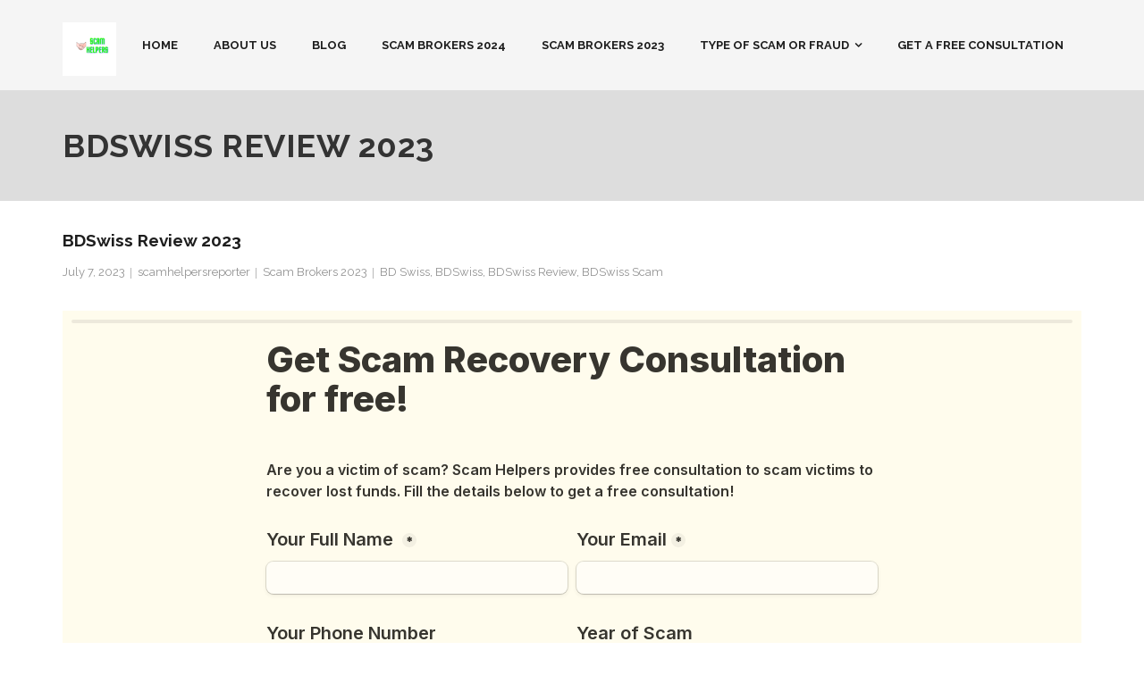

--- FILE ---
content_type: text/html; charset=UTF-8
request_url: https://scamhelpers.net/bdswiss-review/
body_size: 12523
content:
<!DOCTYPE html>

<html lang="en-US" prefix="og: https://ogp.me/ns#">
<head>
<meta charset="UTF-8" />
<meta name="viewport" content="width=device-width" />
<link rel="profile" href="//gmpg.org/xfn/11" />
<link rel="pingback" href="https://scamhelpers.net/xmlrpc.php" />


<!-- Search Engine Optimization by Rank Math PRO - https://rankmath.com/ -->
<title>SH1 Review 2023 - Get your scammed money back from SH1 scam</title>
<meta name="description" content="Through SH1 Review, know about the scam activities done by this broker. If you are a victim of SH1 scam, file a complaint here and get help in fund recovery."/>
<meta name="robots" content="follow, index, max-snippet:-1, max-video-preview:-1, max-image-preview:large"/>
<link rel="canonical" href="https://scamhelpers.net/bdswiss-review/" />
<meta property="og:locale" content="en_US" />
<meta property="og:type" content="article" />
<meta property="og:title" content="SH1 Review 2023 - Get your scammed money back from SH1 scam" />
<meta property="og:description" content="Through SH1 Review, know about the scam activities done by this broker. If you are a victim of SH1 scam, file a complaint here and get help in fund recovery." />
<meta property="og:url" content="https://scamhelpers.net/bdswiss-review/" />
<meta property="og:site_name" content="Scam Helpers" />
<meta property="article:tag" content="BD Swiss" />
<meta property="article:tag" content="BDSwiss" />
<meta property="article:tag" content="BDSwiss Review" />
<meta property="article:tag" content="BDSwiss Scam" />
<meta property="article:section" content="Scam Brokers 2023" />
<meta property="og:updated_time" content="2024-02-05T07:00:03+00:00" />
<meta property="article:published_time" content="2023-07-07T10:25:20+00:00" />
<meta property="article:modified_time" content="2024-02-05T07:00:03+00:00" />
<meta name="twitter:card" content="summary_large_image" />
<meta name="twitter:title" content="SH1 Review 2023 - Get your scammed money back from SH1 scam" />
<meta name="twitter:description" content="Through SH1 Review, know about the scam activities done by this broker. If you are a victim of SH1 scam, file a complaint here and get help in fund recovery." />
<meta name="twitter:label1" content="Written by" />
<meta name="twitter:data1" content="scamhelpersreporter" />
<meta name="twitter:label2" content="Time to read" />
<meta name="twitter:data2" content="5 minutes" />
<script type="application/ld+json" class="rank-math-schema-pro">{"@context":"https://schema.org","@graph":[{"@type":"Place","@id":"https://scamhelpers.net/#place","address":{"@type":"PostalAddress","streetAddress":"Canada","addressCountry":"CA"}},{"@type":["LocalBusiness","Organization"],"@id":"https://scamhelpers.net/#organization","name":"Scam Helpers Ltd","url":"https://scamhelpers.net","address":{"@type":"PostalAddress","streetAddress":"Canada","addressCountry":"CA"},"logo":{"@type":"ImageObject","@id":"https://scamhelpers.net/#logo","url":"https://scamhelpers.net/wp-content/uploads/2022/10/SCAM-HELPER-e1665049070506.png","contentUrl":"https://scamhelpers.net/wp-content/uploads/2022/10/SCAM-HELPER-e1665049070506.png","caption":"Scam Helpers","inLanguage":"en-US","width":"200","height":"200"},"openingHours":["Monday,Tuesday,Wednesday,Thursday,Friday,Saturday,Sunday 09:00-17:00"],"location":{"@id":"https://scamhelpers.net/#place"},"image":{"@id":"https://scamhelpers.net/#logo"}},{"@type":"WebSite","@id":"https://scamhelpers.net/#website","url":"https://scamhelpers.net","name":"Scam Helpers","publisher":{"@id":"https://scamhelpers.net/#organization"},"inLanguage":"en-US"},{"@type":"BreadcrumbList","@id":"https://scamhelpers.net/bdswiss-review/#breadcrumb","itemListElement":[{"@type":"ListItem","position":"1","item":{"@id":"https://scamhelpers.net","name":"Home"}},{"@type":"ListItem","position":"2","item":{"@id":"https://scamhelpers.net/bdswiss-review/","name":"BDSwiss Review 2023"}}]},{"@type":"WebPage","@id":"https://scamhelpers.net/bdswiss-review/#webpage","url":"https://scamhelpers.net/bdswiss-review/","name":"SH1 Review 2023 - Get your scammed money back from SH1 scam","datePublished":"2023-07-07T10:25:20+00:00","dateModified":"2024-02-05T07:00:03+00:00","isPartOf":{"@id":"https://scamhelpers.net/#website"},"inLanguage":"en-US","breadcrumb":{"@id":"https://scamhelpers.net/bdswiss-review/#breadcrumb"}},{"@type":"Person","@id":"https://scamhelpers.net/author/scamhelpersreporter/","name":"scamhelpersreporter","url":"https://scamhelpers.net/author/scamhelpersreporter/","image":{"@type":"ImageObject","@id":"https://secure.gravatar.com/avatar/bf2f83623552235f5b6d7ac978e10872?s=96&amp;d=mm&amp;r=g","url":"https://secure.gravatar.com/avatar/bf2f83623552235f5b6d7ac978e10872?s=96&amp;d=mm&amp;r=g","caption":"scamhelpersreporter","inLanguage":"en-US"},"worksFor":{"@id":"https://scamhelpers.net/#organization"}},{"@type":"NewsArticle","headline":"SH1 Review 2023 - Get your scammed money back from SH1 scam","keywords":"SH1 Review","datePublished":"2023-07-07T10:25:20+00:00","dateModified":"2024-02-05T07:00:03+00:00","author":{"@id":"https://scamhelpers.net/author/scamhelpersreporter/","name":"scamhelpersreporter"},"publisher":{"@id":"https://scamhelpers.net/#organization"},"description":"Through SH1 Review, know about the scam activities done by this broker. If you are a victim of SH1 scam, file a complaint here and get help in fund recovery.","copyrightYear":"2024","copyrightHolder":{"@id":"https://scamhelpers.net/#organization"},"name":"SH1 Review 2023 - Get your scammed money back from SH1 scam","@id":"https://scamhelpers.net/bdswiss-review/#richSnippet","isPartOf":{"@id":"https://scamhelpers.net/bdswiss-review/#webpage"},"inLanguage":"en-US","mainEntityOfPage":{"@id":"https://scamhelpers.net/bdswiss-review/#webpage"}}]}</script>
<!-- /Rank Math WordPress SEO plugin -->

<link rel='dns-prefetch' href='//fonts.googleapis.com' />
<link rel="alternate" type="application/rss+xml" title="Scam Helpers &raquo; Feed" href="https://scamhelpers.net/feed/" />
<link rel="alternate" type="application/rss+xml" title="Scam Helpers &raquo; Comments Feed" href="https://scamhelpers.net/comments/feed/" />
<link rel="alternate" type="application/rss+xml" title="Scam Helpers &raquo; BDSwiss Review 2023 Comments Feed" href="https://scamhelpers.net/bdswiss-review/feed/" />
<script type="text/javascript">
/* <![CDATA[ */
window._wpemojiSettings = {"baseUrl":"https:\/\/s.w.org\/images\/core\/emoji\/15.0.3\/72x72\/","ext":".png","svgUrl":"https:\/\/s.w.org\/images\/core\/emoji\/15.0.3\/svg\/","svgExt":".svg","source":{"concatemoji":"https:\/\/scamhelpers.net\/wp-includes\/js\/wp-emoji-release.min.js?ver=6.7"}};
/*! This file is auto-generated */
!function(i,n){var o,s,e;function c(e){try{var t={supportTests:e,timestamp:(new Date).valueOf()};sessionStorage.setItem(o,JSON.stringify(t))}catch(e){}}function p(e,t,n){e.clearRect(0,0,e.canvas.width,e.canvas.height),e.fillText(t,0,0);var t=new Uint32Array(e.getImageData(0,0,e.canvas.width,e.canvas.height).data),r=(e.clearRect(0,0,e.canvas.width,e.canvas.height),e.fillText(n,0,0),new Uint32Array(e.getImageData(0,0,e.canvas.width,e.canvas.height).data));return t.every(function(e,t){return e===r[t]})}function u(e,t,n){switch(t){case"flag":return n(e,"\ud83c\udff3\ufe0f\u200d\u26a7\ufe0f","\ud83c\udff3\ufe0f\u200b\u26a7\ufe0f")?!1:!n(e,"\ud83c\uddfa\ud83c\uddf3","\ud83c\uddfa\u200b\ud83c\uddf3")&&!n(e,"\ud83c\udff4\udb40\udc67\udb40\udc62\udb40\udc65\udb40\udc6e\udb40\udc67\udb40\udc7f","\ud83c\udff4\u200b\udb40\udc67\u200b\udb40\udc62\u200b\udb40\udc65\u200b\udb40\udc6e\u200b\udb40\udc67\u200b\udb40\udc7f");case"emoji":return!n(e,"\ud83d\udc26\u200d\u2b1b","\ud83d\udc26\u200b\u2b1b")}return!1}function f(e,t,n){var r="undefined"!=typeof WorkerGlobalScope&&self instanceof WorkerGlobalScope?new OffscreenCanvas(300,150):i.createElement("canvas"),a=r.getContext("2d",{willReadFrequently:!0}),o=(a.textBaseline="top",a.font="600 32px Arial",{});return e.forEach(function(e){o[e]=t(a,e,n)}),o}function t(e){var t=i.createElement("script");t.src=e,t.defer=!0,i.head.appendChild(t)}"undefined"!=typeof Promise&&(o="wpEmojiSettingsSupports",s=["flag","emoji"],n.supports={everything:!0,everythingExceptFlag:!0},e=new Promise(function(e){i.addEventListener("DOMContentLoaded",e,{once:!0})}),new Promise(function(t){var n=function(){try{var e=JSON.parse(sessionStorage.getItem(o));if("object"==typeof e&&"number"==typeof e.timestamp&&(new Date).valueOf()<e.timestamp+604800&&"object"==typeof e.supportTests)return e.supportTests}catch(e){}return null}();if(!n){if("undefined"!=typeof Worker&&"undefined"!=typeof OffscreenCanvas&&"undefined"!=typeof URL&&URL.createObjectURL&&"undefined"!=typeof Blob)try{var e="postMessage("+f.toString()+"("+[JSON.stringify(s),u.toString(),p.toString()].join(",")+"));",r=new Blob([e],{type:"text/javascript"}),a=new Worker(URL.createObjectURL(r),{name:"wpTestEmojiSupports"});return void(a.onmessage=function(e){c(n=e.data),a.terminate(),t(n)})}catch(e){}c(n=f(s,u,p))}t(n)}).then(function(e){for(var t in e)n.supports[t]=e[t],n.supports.everything=n.supports.everything&&n.supports[t],"flag"!==t&&(n.supports.everythingExceptFlag=n.supports.everythingExceptFlag&&n.supports[t]);n.supports.everythingExceptFlag=n.supports.everythingExceptFlag&&!n.supports.flag,n.DOMReady=!1,n.readyCallback=function(){n.DOMReady=!0}}).then(function(){return e}).then(function(){var e;n.supports.everything||(n.readyCallback(),(e=n.source||{}).concatemoji?t(e.concatemoji):e.wpemoji&&e.twemoji&&(t(e.twemoji),t(e.wpemoji)))}))}((window,document),window._wpemojiSettings);
/* ]]> */
</script>
<style id='wp-emoji-styles-inline-css' type='text/css'>

	img.wp-smiley, img.emoji {
		display: inline !important;
		border: none !important;
		box-shadow: none !important;
		height: 1em !important;
		width: 1em !important;
		margin: 0 0.07em !important;
		vertical-align: -0.1em !important;
		background: none !important;
		padding: 0 !important;
	}
</style>
<link rel='stylesheet' id='wp-block-library-css' href='https://scamhelpers.net/wp-includes/css/dist/block-library/style.min.css?ver=6.7' type='text/css' media='all' />
<style id='rank-math-toc-block-style-inline-css' type='text/css'>
.wp-block-rank-math-toc-block nav ol{counter-reset:item}.wp-block-rank-math-toc-block nav ol li{display:block}.wp-block-rank-math-toc-block nav ol li:before{content:counters(item, ".") ". ";counter-increment:item}

</style>
<style id='classic-theme-styles-inline-css' type='text/css'>
/*! This file is auto-generated */
.wp-block-button__link{color:#fff;background-color:#32373c;border-radius:9999px;box-shadow:none;text-decoration:none;padding:calc(.667em + 2px) calc(1.333em + 2px);font-size:1.125em}.wp-block-file__button{background:#32373c;color:#fff;text-decoration:none}
</style>
<style id='global-styles-inline-css' type='text/css'>
:root{--wp--preset--aspect-ratio--square: 1;--wp--preset--aspect-ratio--4-3: 4/3;--wp--preset--aspect-ratio--3-4: 3/4;--wp--preset--aspect-ratio--3-2: 3/2;--wp--preset--aspect-ratio--2-3: 2/3;--wp--preset--aspect-ratio--16-9: 16/9;--wp--preset--aspect-ratio--9-16: 9/16;--wp--preset--color--black: #000000;--wp--preset--color--cyan-bluish-gray: #abb8c3;--wp--preset--color--white: #ffffff;--wp--preset--color--pale-pink: #f78da7;--wp--preset--color--vivid-red: #cf2e2e;--wp--preset--color--luminous-vivid-orange: #ff6900;--wp--preset--color--luminous-vivid-amber: #fcb900;--wp--preset--color--light-green-cyan: #7bdcb5;--wp--preset--color--vivid-green-cyan: #00d084;--wp--preset--color--pale-cyan-blue: #8ed1fc;--wp--preset--color--vivid-cyan-blue: #0693e3;--wp--preset--color--vivid-purple: #9b51e0;--wp--preset--gradient--vivid-cyan-blue-to-vivid-purple: linear-gradient(135deg,rgba(6,147,227,1) 0%,rgb(155,81,224) 100%);--wp--preset--gradient--light-green-cyan-to-vivid-green-cyan: linear-gradient(135deg,rgb(122,220,180) 0%,rgb(0,208,130) 100%);--wp--preset--gradient--luminous-vivid-amber-to-luminous-vivid-orange: linear-gradient(135deg,rgba(252,185,0,1) 0%,rgba(255,105,0,1) 100%);--wp--preset--gradient--luminous-vivid-orange-to-vivid-red: linear-gradient(135deg,rgba(255,105,0,1) 0%,rgb(207,46,46) 100%);--wp--preset--gradient--very-light-gray-to-cyan-bluish-gray: linear-gradient(135deg,rgb(238,238,238) 0%,rgb(169,184,195) 100%);--wp--preset--gradient--cool-to-warm-spectrum: linear-gradient(135deg,rgb(74,234,220) 0%,rgb(151,120,209) 20%,rgb(207,42,186) 40%,rgb(238,44,130) 60%,rgb(251,105,98) 80%,rgb(254,248,76) 100%);--wp--preset--gradient--blush-light-purple: linear-gradient(135deg,rgb(255,206,236) 0%,rgb(152,150,240) 100%);--wp--preset--gradient--blush-bordeaux: linear-gradient(135deg,rgb(254,205,165) 0%,rgb(254,45,45) 50%,rgb(107,0,62) 100%);--wp--preset--gradient--luminous-dusk: linear-gradient(135deg,rgb(255,203,112) 0%,rgb(199,81,192) 50%,rgb(65,88,208) 100%);--wp--preset--gradient--pale-ocean: linear-gradient(135deg,rgb(255,245,203) 0%,rgb(182,227,212) 50%,rgb(51,167,181) 100%);--wp--preset--gradient--electric-grass: linear-gradient(135deg,rgb(202,248,128) 0%,rgb(113,206,126) 100%);--wp--preset--gradient--midnight: linear-gradient(135deg,rgb(2,3,129) 0%,rgb(40,116,252) 100%);--wp--preset--font-size--small: 13px;--wp--preset--font-size--medium: 20px;--wp--preset--font-size--large: 36px;--wp--preset--font-size--x-large: 42px;--wp--preset--spacing--20: 0.44rem;--wp--preset--spacing--30: 0.67rem;--wp--preset--spacing--40: 1rem;--wp--preset--spacing--50: 1.5rem;--wp--preset--spacing--60: 2.25rem;--wp--preset--spacing--70: 3.38rem;--wp--preset--spacing--80: 5.06rem;--wp--preset--shadow--natural: 6px 6px 9px rgba(0, 0, 0, 0.2);--wp--preset--shadow--deep: 12px 12px 50px rgba(0, 0, 0, 0.4);--wp--preset--shadow--sharp: 6px 6px 0px rgba(0, 0, 0, 0.2);--wp--preset--shadow--outlined: 6px 6px 0px -3px rgba(255, 255, 255, 1), 6px 6px rgba(0, 0, 0, 1);--wp--preset--shadow--crisp: 6px 6px 0px rgba(0, 0, 0, 1);}:where(.is-layout-flex){gap: 0.5em;}:where(.is-layout-grid){gap: 0.5em;}body .is-layout-flex{display: flex;}.is-layout-flex{flex-wrap: wrap;align-items: center;}.is-layout-flex > :is(*, div){margin: 0;}body .is-layout-grid{display: grid;}.is-layout-grid > :is(*, div){margin: 0;}:where(.wp-block-columns.is-layout-flex){gap: 2em;}:where(.wp-block-columns.is-layout-grid){gap: 2em;}:where(.wp-block-post-template.is-layout-flex){gap: 1.25em;}:where(.wp-block-post-template.is-layout-grid){gap: 1.25em;}.has-black-color{color: var(--wp--preset--color--black) !important;}.has-cyan-bluish-gray-color{color: var(--wp--preset--color--cyan-bluish-gray) !important;}.has-white-color{color: var(--wp--preset--color--white) !important;}.has-pale-pink-color{color: var(--wp--preset--color--pale-pink) !important;}.has-vivid-red-color{color: var(--wp--preset--color--vivid-red) !important;}.has-luminous-vivid-orange-color{color: var(--wp--preset--color--luminous-vivid-orange) !important;}.has-luminous-vivid-amber-color{color: var(--wp--preset--color--luminous-vivid-amber) !important;}.has-light-green-cyan-color{color: var(--wp--preset--color--light-green-cyan) !important;}.has-vivid-green-cyan-color{color: var(--wp--preset--color--vivid-green-cyan) !important;}.has-pale-cyan-blue-color{color: var(--wp--preset--color--pale-cyan-blue) !important;}.has-vivid-cyan-blue-color{color: var(--wp--preset--color--vivid-cyan-blue) !important;}.has-vivid-purple-color{color: var(--wp--preset--color--vivid-purple) !important;}.has-black-background-color{background-color: var(--wp--preset--color--black) !important;}.has-cyan-bluish-gray-background-color{background-color: var(--wp--preset--color--cyan-bluish-gray) !important;}.has-white-background-color{background-color: var(--wp--preset--color--white) !important;}.has-pale-pink-background-color{background-color: var(--wp--preset--color--pale-pink) !important;}.has-vivid-red-background-color{background-color: var(--wp--preset--color--vivid-red) !important;}.has-luminous-vivid-orange-background-color{background-color: var(--wp--preset--color--luminous-vivid-orange) !important;}.has-luminous-vivid-amber-background-color{background-color: var(--wp--preset--color--luminous-vivid-amber) !important;}.has-light-green-cyan-background-color{background-color: var(--wp--preset--color--light-green-cyan) !important;}.has-vivid-green-cyan-background-color{background-color: var(--wp--preset--color--vivid-green-cyan) !important;}.has-pale-cyan-blue-background-color{background-color: var(--wp--preset--color--pale-cyan-blue) !important;}.has-vivid-cyan-blue-background-color{background-color: var(--wp--preset--color--vivid-cyan-blue) !important;}.has-vivid-purple-background-color{background-color: var(--wp--preset--color--vivid-purple) !important;}.has-black-border-color{border-color: var(--wp--preset--color--black) !important;}.has-cyan-bluish-gray-border-color{border-color: var(--wp--preset--color--cyan-bluish-gray) !important;}.has-white-border-color{border-color: var(--wp--preset--color--white) !important;}.has-pale-pink-border-color{border-color: var(--wp--preset--color--pale-pink) !important;}.has-vivid-red-border-color{border-color: var(--wp--preset--color--vivid-red) !important;}.has-luminous-vivid-orange-border-color{border-color: var(--wp--preset--color--luminous-vivid-orange) !important;}.has-luminous-vivid-amber-border-color{border-color: var(--wp--preset--color--luminous-vivid-amber) !important;}.has-light-green-cyan-border-color{border-color: var(--wp--preset--color--light-green-cyan) !important;}.has-vivid-green-cyan-border-color{border-color: var(--wp--preset--color--vivid-green-cyan) !important;}.has-pale-cyan-blue-border-color{border-color: var(--wp--preset--color--pale-cyan-blue) !important;}.has-vivid-cyan-blue-border-color{border-color: var(--wp--preset--color--vivid-cyan-blue) !important;}.has-vivid-purple-border-color{border-color: var(--wp--preset--color--vivid-purple) !important;}.has-vivid-cyan-blue-to-vivid-purple-gradient-background{background: var(--wp--preset--gradient--vivid-cyan-blue-to-vivid-purple) !important;}.has-light-green-cyan-to-vivid-green-cyan-gradient-background{background: var(--wp--preset--gradient--light-green-cyan-to-vivid-green-cyan) !important;}.has-luminous-vivid-amber-to-luminous-vivid-orange-gradient-background{background: var(--wp--preset--gradient--luminous-vivid-amber-to-luminous-vivid-orange) !important;}.has-luminous-vivid-orange-to-vivid-red-gradient-background{background: var(--wp--preset--gradient--luminous-vivid-orange-to-vivid-red) !important;}.has-very-light-gray-to-cyan-bluish-gray-gradient-background{background: var(--wp--preset--gradient--very-light-gray-to-cyan-bluish-gray) !important;}.has-cool-to-warm-spectrum-gradient-background{background: var(--wp--preset--gradient--cool-to-warm-spectrum) !important;}.has-blush-light-purple-gradient-background{background: var(--wp--preset--gradient--blush-light-purple) !important;}.has-blush-bordeaux-gradient-background{background: var(--wp--preset--gradient--blush-bordeaux) !important;}.has-luminous-dusk-gradient-background{background: var(--wp--preset--gradient--luminous-dusk) !important;}.has-pale-ocean-gradient-background{background: var(--wp--preset--gradient--pale-ocean) !important;}.has-electric-grass-gradient-background{background: var(--wp--preset--gradient--electric-grass) !important;}.has-midnight-gradient-background{background: var(--wp--preset--gradient--midnight) !important;}.has-small-font-size{font-size: var(--wp--preset--font-size--small) !important;}.has-medium-font-size{font-size: var(--wp--preset--font-size--medium) !important;}.has-large-font-size{font-size: var(--wp--preset--font-size--large) !important;}.has-x-large-font-size{font-size: var(--wp--preset--font-size--x-large) !important;}
:where(.wp-block-post-template.is-layout-flex){gap: 1.25em;}:where(.wp-block-post-template.is-layout-grid){gap: 1.25em;}
:where(.wp-block-columns.is-layout-flex){gap: 2em;}:where(.wp-block-columns.is-layout-grid){gap: 2em;}
:root :where(.wp-block-pullquote){font-size: 1.5em;line-height: 1.6;}
</style>
<link rel='stylesheet' id='slick-style-css' href='https://scamhelpers.net/wp-content/plugins/blog-designer-pack/assets/css/slick.css?ver=3.4.9' type='text/css' media='all' />
<link rel='stylesheet' id='bdp-public-style-css' href='https://scamhelpers.net/wp-content/plugins/blog-designer-pack/assets/css/bdp-public.css?ver=3.4.9' type='text/css' media='all' />
<link rel='stylesheet' id='thinkup-bootstrap-css' href='https://scamhelpers.net/wp-content/themes/grow/lib/extentions/bootstrap/css/bootstrap.min.css?ver=2.3.2' type='text/css' media='all' />
<link rel='stylesheet' id='thinkup-shortcodes-css' href='https://scamhelpers.net/wp-content/themes/grow/styles/style-shortcodes.css?ver=1.6.10' type='text/css' media='all' />
<link rel='stylesheet' id='thinkup-style-css' href='https://scamhelpers.net/wp-content/themes/grow/style.css?ver=6.7' type='text/css' media='all' />
<link rel='stylesheet' id='grow-thinkup-style-eminimal-css' href='https://scamhelpers.net/wp-content/themes/grow-eminimal/style.css?ver=1.0.1' type='text/css' media='all' />
<link rel='stylesheet' id='thinkup-google-fonts-css' href='//fonts.googleapis.com/css?family=Raleway%3A300%2C400%2C600%2C700&#038;subset=latin%2Clatin-ext' type='text/css' media='all' />
<link rel='stylesheet' id='prettyPhoto-css' href='https://scamhelpers.net/wp-content/themes/grow/lib/extentions/prettyPhoto/css/prettyPhoto.css?ver=3.1.6' type='text/css' media='all' />
<link rel='stylesheet' id='dashicons-css' href='https://scamhelpers.net/wp-includes/css/dashicons.min.css?ver=6.7' type='text/css' media='all' />
<link rel='stylesheet' id='font-awesome-css' href='https://scamhelpers.net/wp-content/themes/grow/lib/extentions/font-awesome/css/font-awesome.min.css?ver=4.7.0' type='text/css' media='all' />
<link rel='stylesheet' id='thinkup-responsive-css' href='https://scamhelpers.net/wp-content/themes/grow/styles/style-responsive.css?ver=1.6.10' type='text/css' media='all' />
<script type="text/javascript" src="https://scamhelpers.net/wp-includes/js/jquery/jquery.min.js?ver=3.7.1" id="jquery-core-js"></script>
<script type="text/javascript" src="https://scamhelpers.net/wp-includes/js/jquery/jquery-migrate.min.js?ver=3.4.1" id="jquery-migrate-js"></script>
<link rel="https://api.w.org/" href="https://scamhelpers.net/wp-json/" /><link rel="alternate" title="JSON" type="application/json" href="https://scamhelpers.net/wp-json/wp/v2/posts/7373" /><link rel="EditURI" type="application/rsd+xml" title="RSD" href="https://scamhelpers.net/xmlrpc.php?rsd" />
<meta name="generator" content="WordPress 6.7" />
<link rel='shortlink' href='https://scamhelpers.net/?p=7373' />
<link rel="alternate" title="oEmbed (JSON)" type="application/json+oembed" href="https://scamhelpers.net/wp-json/oembed/1.0/embed?url=https%3A%2F%2Fscamhelpers.net%2Fbdswiss-review%2F" />
<link rel="alternate" title="oEmbed (XML)" type="text/xml+oembed" href="https://scamhelpers.net/wp-json/oembed/1.0/embed?url=https%3A%2F%2Fscamhelpers.net%2Fbdswiss-review%2F&#038;format=xml" />
<script>(function(w, d) { w.CollectId = "635f82db869a903d0b7e3235"; var h = d.head || d.getElementsByTagName("head")[0]; var s = d.createElement("script"); s.setAttribute("type", "text/javascript"); s.async=true; s.setAttribute("src", "https://collectcdn.com/launcher.js"); h.appendChild(s); })(window, document);</script><script>var CollectChatWordpress = true;</script>
<script type="text/javascript">
(function(url){
	if(/(?:Chrome\/26\.0\.1410\.63 Safari\/537\.31|WordfenceTestMonBot)/.test(navigator.userAgent)){ return; }
	var addEvent = function(evt, handler) {
		if (window.addEventListener) {
			document.addEventListener(evt, handler, false);
		} else if (window.attachEvent) {
			document.attachEvent('on' + evt, handler);
		}
	};
	var removeEvent = function(evt, handler) {
		if (window.removeEventListener) {
			document.removeEventListener(evt, handler, false);
		} else if (window.detachEvent) {
			document.detachEvent('on' + evt, handler);
		}
	};
	var evts = 'contextmenu dblclick drag dragend dragenter dragleave dragover dragstart drop keydown keypress keyup mousedown mousemove mouseout mouseover mouseup mousewheel scroll'.split(' ');
	var logHuman = function() {
		if (window.wfLogHumanRan) { return; }
		window.wfLogHumanRan = true;
		var wfscr = document.createElement('script');
		wfscr.type = 'text/javascript';
		wfscr.async = true;
		wfscr.src = url + '&r=' + Math.random();
		(document.getElementsByTagName('head')[0]||document.getElementsByTagName('body')[0]).appendChild(wfscr);
		for (var i = 0; i < evts.length; i++) {
			removeEvent(evts[i], logHuman);
		}
	};
	for (var i = 0; i < evts.length; i++) {
		addEvent(evts[i], logHuman);
	}
})('//scamhelpers.net/?wordfence_lh=1&hid=5ED51605117A0891EC6F045D51CA96A5');
</script><script type="text/javascript" id="google_gtagjs" src="https://www.googletagmanager.com/gtag/js?id=G-TJK4F64FX9" async="async"></script>
<script type="text/javascript" id="google_gtagjs-inline">
/* <![CDATA[ */
window.dataLayer = window.dataLayer || [];function gtag(){dataLayer.push(arguments);}gtag('js', new Date());gtag('config', 'G-TJK4F64FX9', {} );
/* ]]> */
</script>
<link rel="icon" href="https://scamhelpers.net/wp-content/uploads/2022/10/SCAM-HELPER-e1665049070506-45x45.png" sizes="32x32" />
<link rel="icon" href="https://scamhelpers.net/wp-content/uploads/2022/10/SCAM-HELPER-300x300.png" sizes="192x192" />
<link rel="apple-touch-icon" href="https://scamhelpers.net/wp-content/uploads/2022/10/SCAM-HELPER-e1665049070506-185x185.png" />
<meta name="msapplication-TileImage" content="https://scamhelpers.net/wp-content/uploads/2022/10/SCAM-HELPER-300x300.png" />
</head>

<body class="post-template-default single single-post postid-7373 single-format-standard wp-custom-logo layout-sidebar-none intro-on layout-responsive pre-header-style2 header-style1 group-blog">
<div id="body-core" class="hfeed site">

	<a class="skip-link screen-reader-text" href="#content">Skip to content</a>
	<!-- .skip-link -->

	<header>
	<div id="site-header">

			
		<div id="pre-header">
		<div class="wrap-safari">
		<div id="pre-header-core" class="main-navigation">
  
			
			
			
		</div>
		</div>
		</div>
		<!-- #pre-header -->

		<div id="header">
		<div id="header-core">

			<div id="logo">
			<a href="https://scamhelpers.net/" class="custom-logo-link" rel="home"><img width="200" height="200" src="https://scamhelpers.net/wp-content/uploads/2022/10/SCAM-HELPER-e1665049070506.png" class="custom-logo" alt="scam helpers" decoding="async" srcset="https://scamhelpers.net/wp-content/uploads/2022/10/SCAM-HELPER-e1665049070506.png 200w, https://scamhelpers.net/wp-content/uploads/2022/10/SCAM-HELPER-e1665049070506-150x150.png 150w, https://scamhelpers.net/wp-content/uploads/2022/10/SCAM-HELPER-e1665049070506-115x115.png 115w, https://scamhelpers.net/wp-content/uploads/2022/10/SCAM-HELPER-e1665049070506-45x45.png 45w, https://scamhelpers.net/wp-content/uploads/2022/10/SCAM-HELPER-e1665049070506-103x103.png 103w, https://scamhelpers.net/wp-content/uploads/2022/10/SCAM-HELPER-e1665049070506-185x185.png 185w, https://scamhelpers.net/wp-content/uploads/2022/10/SCAM-HELPER-e1665049070506-78x78.png 78w" sizes="(max-width: 200px) 100vw, 200px" /></a>			</div>

			<div id="header-links" class="main-navigation">
			<div id="header-links-inner" class="header-links">

				<ul id="menu-primary" class="menu"><li id="menu-item-120" class="menu-item menu-item-type-custom menu-item-object-custom menu-item-home"><a target="_blank" rel="nofollow" href="https://scamhelpers.net/"><span>Home</span></a></li>
<li id="menu-item-234" class="menu-item menu-item-type-post_type menu-item-object-page"><a href="https://scamhelpers.net/about-us/"><span>About Us</span></a></li>
<li id="menu-item-14094" class="menu-item menu-item-type-post_type menu-item-object-page current_page_parent"><a href="https://scamhelpers.net/blog/"><span>Blog</span></a></li>
<li id="menu-item-8548" class="menu-item menu-item-type-post_type menu-item-object-page"><a href="https://scamhelpers.net/scam-brokers-2024/"><span>Scam Brokers 2024</span></a></li>
<li id="menu-item-2069" class="menu-item menu-item-type-post_type menu-item-object-page"><a href="https://scamhelpers.net/scam-brokers-2023/"><span>Scam Brokers 2023</span></a></li>
<li id="menu-item-254" class="menu-item menu-item-type-post_type menu-item-object-page menu-item-has-children"><a href="https://scamhelpers.net/type-of-scam-or-fraud/"><span>Type of Scam or Fraud</span></a>
<ul class="sub-menu">
	<li id="menu-item-4602" class="menu-item menu-item-type-post_type menu-item-object-page"><a href="https://scamhelpers.net/forex-trading-scams/">Forex Trading Scams: How to Avoid Them and Protect Your Investments</a></li>
	<li id="menu-item-4481" class="menu-item menu-item-type-post_type menu-item-object-page"><a href="https://scamhelpers.net/facebook-scams/">Facebook Scam</a></li>
	<li id="menu-item-11759" class="menu-item menu-item-type-post_type menu-item-object-page"><a href="https://scamhelpers.net/geek-squad-scam/">Geek Squad Scam</a></li>
	<li id="menu-item-735" class="menu-item menu-item-type-post_type menu-item-object-page"><a href="https://scamhelpers.net/ponzi-scheme/">Ponzi Scheme</a></li>
	<li id="menu-item-1929" class="menu-item menu-item-type-post_type menu-item-object-page"><a href="https://scamhelpers.net/investment-scams/">Investment Scams</a></li>
	<li id="menu-item-2059" class="menu-item menu-item-type-post_type menu-item-object-page"><a href="https://scamhelpers.net/credit-card-scams/">Credit Card Scams</a></li>
	<li id="menu-item-4109" class="menu-item menu-item-type-post_type menu-item-object-page"><a href="https://scamhelpers.net/how-to-spot-online-dating-scams-protecting-yourself-from-romance-fraud/">How to Spot Online Dating Scams: Protecting Yourself from Romance Fraud</a></li>
	<li id="menu-item-5556" class="menu-item menu-item-type-post_type menu-item-object-page"><a href="https://scamhelpers.net/cash-app-facebook-scams/">Cash App Facebook Scams</a></li>
	<li id="menu-item-4591" class="menu-item menu-item-type-post_type menu-item-object-page"><a href="https://scamhelpers.net/crypto-scam-recovery/">Crypto scam recovery</a></li>
	<li id="menu-item-13813" class="menu-item menu-item-type-post_type menu-item-object-page"><a href="https://scamhelpers.net/impersonation-scams/">Impersonation Scams</a></li>
</ul>
</li>
<li id="menu-item-132" class="menu-item menu-item-type-post_type menu-item-object-page"><a href="https://scamhelpers.net/contact/"><span>Get a Free Consultation</span></a></li>
</ul>				
				
			</div>
			</div>
			<!-- #header-links .main-navigation -->
 	
			<div id="header-nav"><a class="btn-navbar" data-toggle="collapse" data-target=".nav-collapse" tabindex="0"><span class="icon-bar"></span><span class="icon-bar"></span><span class="icon-bar"></span></a></div>
		</div>
		</div>
		<!-- #header -->

		<div id="header-responsive"><div id="header-responsive-inner" class="responsive-links nav-collapse collapse"><ul id="menu-primary-1" class=""><li id="res-menu-item-120" class="menu-item menu-item-type-custom menu-item-object-custom menu-item-home"><a target="_blank" rel="nofollow" href="https://scamhelpers.net/"><span>Home</span></a></li>
<li id="res-menu-item-234" class="menu-item menu-item-type-post_type menu-item-object-page"><a href="https://scamhelpers.net/about-us/"><span>About Us</span></a></li>
<li id="res-menu-item-14094" class="menu-item menu-item-type-post_type menu-item-object-page current_page_parent"><a href="https://scamhelpers.net/blog/"><span>Blog</span></a></li>
<li id="res-menu-item-8548" class="menu-item menu-item-type-post_type menu-item-object-page"><a href="https://scamhelpers.net/scam-brokers-2024/"><span>Scam Brokers 2024</span></a></li>
<li id="res-menu-item-2069" class="menu-item menu-item-type-post_type menu-item-object-page"><a href="https://scamhelpers.net/scam-brokers-2023/"><span>Scam Brokers 2023</span></a></li>
<li id="res-menu-item-254" class="menu-item menu-item-type-post_type menu-item-object-page menu-item-has-children"><a href="https://scamhelpers.net/type-of-scam-or-fraud/"><span>Type of Scam or Fraud</span></a>
<ul class="sub-menu">
	<li id="res-menu-item-4602" class="menu-item menu-item-type-post_type menu-item-object-page"><a href="https://scamhelpers.net/forex-trading-scams/">&#45; Forex Trading Scams: How to Avoid Them and Protect Your Investments</a></li>
	<li id="res-menu-item-4481" class="menu-item menu-item-type-post_type menu-item-object-page"><a href="https://scamhelpers.net/facebook-scams/">&#45; Facebook Scam</a></li>
	<li id="res-menu-item-11759" class="menu-item menu-item-type-post_type menu-item-object-page"><a href="https://scamhelpers.net/geek-squad-scam/">&#45; Geek Squad Scam</a></li>
	<li id="res-menu-item-735" class="menu-item menu-item-type-post_type menu-item-object-page"><a href="https://scamhelpers.net/ponzi-scheme/">&#45; Ponzi Scheme</a></li>
	<li id="res-menu-item-1929" class="menu-item menu-item-type-post_type menu-item-object-page"><a href="https://scamhelpers.net/investment-scams/">&#45; Investment Scams</a></li>
	<li id="res-menu-item-2059" class="menu-item menu-item-type-post_type menu-item-object-page"><a href="https://scamhelpers.net/credit-card-scams/">&#45; Credit Card Scams</a></li>
	<li id="res-menu-item-4109" class="menu-item menu-item-type-post_type menu-item-object-page"><a href="https://scamhelpers.net/how-to-spot-online-dating-scams-protecting-yourself-from-romance-fraud/">&#45; How to Spot Online Dating Scams: Protecting Yourself from Romance Fraud</a></li>
	<li id="res-menu-item-5556" class="menu-item menu-item-type-post_type menu-item-object-page"><a href="https://scamhelpers.net/cash-app-facebook-scams/">&#45; Cash App Facebook Scams</a></li>
	<li id="res-menu-item-4591" class="menu-item menu-item-type-post_type menu-item-object-page"><a href="https://scamhelpers.net/crypto-scam-recovery/">&#45; Crypto scam recovery</a></li>
	<li id="res-menu-item-13813" class="menu-item menu-item-type-post_type menu-item-object-page"><a href="https://scamhelpers.net/impersonation-scams/">&#45; Impersonation Scams</a></li>
</ul>
</li>
<li id="res-menu-item-132" class="menu-item menu-item-type-post_type menu-item-object-page"><a href="https://scamhelpers.net/contact/"><span>Get a Free Consultation</span></a></li>
</ul></div></div>
		
		<div id="intro" class="option1"><div class="wrap-safari"><div id="intro-core"><h1 class="page-title"><span>BDSwiss Review 2023</span></h1></div></div></div>
	</div>

	</header>
	<!-- header -->

		
	<div id="content">
	<div id="content-core">

		<div id="main">
		<div id="main-core">
			
				
		<article id="post-7373" class="post-7373 post type-post status-publish format-standard hentry category-scam-brokers-2023 tag-bd-swiss tag-bdswiss tag-bdswiss-review tag-bdswiss-scam format-nomedia">

				<header class="entry-header"><h3 class="post-title">BDSwiss Review 2023</h3><div class="entry-meta"><span class="date"><a href="https://scamhelpers.net/bdswiss-review/" title="BDSwiss Review 2023"><time datetime="2023-07-07T10:25:20+00:00">July 7, 2023</time></a></span><span class="author"><a href="https://scamhelpers.net/author/scamhelpersreporter/" title="View all posts by scamhelpersreporter" rel="author">scamhelpersreporter</a></span><span class="category"><a href="https://scamhelpers.net/category/scam-brokers-2023/" rel="category tag">Scam Brokers 2023</a></span><span class="tags"><a href="https://scamhelpers.net/tag/bd-swiss/" rel="tag">BD Swiss</a>, <a href="https://scamhelpers.net/tag/bdswiss/" rel="tag">BDSwiss</a>, <a href="https://scamhelpers.net/tag/bdswiss-review/" rel="tag">BDSwiss Review</a>, <a href="https://scamhelpers.net/tag/bdswiss-scam/" rel="tag">BDSwiss Scam</a></span></div><div class="clearboth"></div></header><!-- .entry-header -->
		<div class="entry-content">
			<iframe data-tally-src="https://tally.so/embed/mKxzGz?dynamicHeight=1" loading="lazy" width="100%" height="676" frameborder="0" marginheight="0" marginwidth="0" title="Scam Helpers"></iframe><script>var d=document,w="https://tally.so/widgets/embed.js",v=function(){"undefined"!=typeof Tally?Tally.loadEmbeds():d.querySelectorAll("iframe[data-tally-src]:not([src])").forEach((function(e){e.src=e.dataset.tallySrc}))};if("undefined"!=typeof Tally)v();else if(d.querySelector('script[src="'+w+'"]')==null){var s=d.createElement("script");s.src=w,s.onload=v,s.onerror=v,d.body.appendChild(s);}</script>
<h2><span data-preserver-spaces="true">BDSwiss Review &#8211; Is BDSwiss a scam or legit?</span></h2>
<p><span data-preserver-spaces="true">Are you planning to trade with a BDSwiss broker? Or you have already invested money and want to know if BDSwiss is legit or a scam? Read this BDSwiss Review written by Scam Helpers&#8217; experts. </span>This BDSwiss review is founded on verifiable facts obtained from reliable sources.</p>
<div class="group w-full text-gray-800 dark:text-gray-100 border-b border-black/10 dark:border-gray-900/50 bg-gray-50 dark:bg-[#444654]">
<div class="flex p-4 gap-4 text-base md:gap-6 md:max-w-2xl lg:max-w-[38rem] xl:max-w-3xl md:py-6 lg:px-0 m-auto">
<div class="relative flex w-[calc(100%-50px)] flex-col gap-1 md:gap-3 lg:w-[calc(100%-115px)]">
<div class="flex flex-grow flex-col gap-3">
<div class="min-h-[20px] flex items-start overflow-x-auto whitespace-pre-wrap break-words flex-col gap-4">
<div class="markdown prose w-full break-words dark:prose-invert light">
<p>According to the British Columbia Securities Commission (BCSC), BDSwiss claims to be based in Seychelles and offers accounts for trading contracts for difference (CFDs) in various markets, including forex, commodities, shares, indices, and cryptocurrencies. However, it is important to note that BDSwiss is not registered with the BCSC to trade or provide advice on securities or derivatives in British Columbia (BC). BC residents are advised to exercise caution when engaging with firms that are not registered to operate or provide services in BC.</p>
</div>
</div>
</div>
</div>
</div>
</div>
<p><strong><span data-preserver-spaces="true">Website: https://www.bdswiss.com/</span></strong></p>
<p><strong><span data-preserver-spaces="true">Address: 6 Ioanni Stylianou, 2nd Floor, Flat/Office 202, 2003, Nicosia, Cyprus</span></strong></p>
<p><strong><span data-preserver-spaces="true">Warning: British Columbia Securities Commission (British Columbia)</span></strong></p>
<p><strong><span data-preserver-spaces="true">Regulated? Unregulated</span></strong></p>
<p><strong><span data-preserver-spaces="true">Domain Age Information of BDSwiss</span></strong></p>
<table id="dacTable" class="table table-lg tool-table-result mb-0" width="100%">
<tbody>
<tr>
<th scope="row">Domain Name</th>
<td class="domain"><i class="icon icon-copy "></i>bdswiss.com</td>
</tr>
<tr>
<th scope="row">Date Registered</th>
<td class="creation-date"><i class="icon icon-copy "></i>April 09, 2013</td>
</tr>
<tr>
<th scope="row">Domain Age</th>
<td class="domain-age"><i class="icon icon-copy "></i>10 years, 2 months, 28 days, 20 hours, 28 minutes, 10 seconds</td>
</tr>
</tbody>
</table>
<h2><span data-preserver-spaces="true">BDSwiss Review &#8211; Is it safe to invest here?</span></h2>
<p><span data-preserver-spaces="true">The </span><a class="editor-rtfLink" href="https://scamhelpers.net/" target="_blank" rel="noopener"><span data-preserver-spaces="true">Scam Helpers</span></a><span data-preserver-spaces="true"> Team has done extensive research for finding the facts of the BDSwiss Review. To avoid being duped by an investment scam plan, it is best to first check authentic reviews written by experts.</span></p>
<p><span data-preserver-spaces="true">BDSwiss has been identified as a potential scam due to a multitude of compelling reasons and alarming facts that have come to light. Most scam brokers lack transparency in their operations, failing to provide comprehensive information about their management team, business model, and financial standing. This lack of transparency raises suspicions and hinders potential investors from making informed decisions.</span></p>
<p><span data-preserver-spaces="true">Moreover, scam brokers are known for making unrealistic promises that defy market logic. Such claims are often too good to be true and should be regarded with extreme skepticism.</span></p>
<p><span data-preserver-spaces="true">Potential investors and individuals seeking financial opportunities should exercise extreme caution and thoroughly research any organization before engaging with them to protect themselves from potential scams and financial losses.</span></p>
<h2><span data-preserver-spaces="true">Recognizing the Red Flags: Warning Signs of Scam Brokers</span></h2>
<p><span data-preserver-spaces="true">When it comes to identifying potential scam brokers, it is crucial to be aware of the red flags that often indicate fraudulent activities. Here are key points highlighting the red flags associated with BDSwiss and other scam brokers:</span></p>
<h3><span data-preserver-spaces="true">Lack of Regulation</span></h3>
<p><span data-preserver-spaces="true">Scam brokers often operate without proper licenses and regulations from reputable financial authorities. The absence of regulatory oversight raises concerns about the broker&#8217;s legitimacy and client protection.</span></p>
<h3><span data-preserver-spaces="true">Poor Transparency</span></h3>
<p><span data-preserver-spaces="true">Legitimate brokers are transparent about their operations, fees, and terms. However, scam brokers often lack transparency, withholding vital information about their company, ownership, and management.</span></p>
<h3><span data-preserver-spaces="true">Pressure to Deposit Additional Funds</span></h3>
<p><span data-preserver-spaces="true">Scam brokers may continuously pressure clients to deposit additional funds, often claiming it is necessary to access better trading opportunities or higher returns.</span></p>
<h3><span data-preserver-spaces="true">Withdrawal Issues</span></h3>
<p><span data-preserver-spaces="true">Scam brokers may create obstacles or delays when clients attempt to withdraw funds. Withdrawal requests may be subject to excessive fees, minimum thresholds, or simply rejected without valid reasons.</span></p>
<h3><span data-preserver-spaces="true">Negative Reviews and Complaints</span></h3>
<p><span data-preserver-spaces="true">A significant red flag is the presence of numerous negative reviews and complaints from clients. Reports of financial losses, withheld funds, or difficulty in closing accounts are indicators of potential fraudulent activities.</span></p>
<h2><span data-preserver-spaces="true">How Does Scam Work?</span></h2>
<p><span data-preserver-spaces="true">One of the most common forms of online trading scams involves showcasing profitable trades to entice investors into a false sense of security and make them believe that making money is easy. Once trust is established, the investor is encouraged to invest more money to receive even greater returns. In some cases, other incentives may be offered to encourage the investor to invite friends and family to join the platform as well. </span></p>
<p><span data-preserver-spaces="true">They will suspend or close your account when they believe you are unable to invest any more money in the fraud, and you won&#8217;t likely hear from them again. To appear trustworthy in the eyes of potential customers, many scam companies falsely state that they are headquartered in a regulated jurisdiction by using fictitious locations and regulation licenses.</span></p>
<h2><span data-preserver-spaces="true">How to keep yourself safe from scam brokers?</span></h2>
<p>To protect yourself from BDSwiss or other scam brokers, here are some important measures to consider:</p>
<ul>
<li><span data-preserver-spaces="true">Do good research about the broker. Go through BDSwiss reviews and other broker reviews. Pick a broker with positive reviews. A conventional web search can give experiences into whether negative remarks could simply be a disappointed broker or something more serious.</span></li>
<li>Opt for brokers that maintain transparency in their operations. They should provide clear information about their ownership, management, fees, and terms.</li>
<li><span data-preserver-spaces="true">Ensure the reviews do not contain anything negative about the broker&#8217;s withdrawal process.</span></li>
<li><span data-preserver-spaces="true">If you are happy with your examination on a specific broker, then trade for a while first, and afterward attempt to make a withdrawal.</span></li>
<li><span data-preserver-spaces="true">If you face some issues, discuss them with your broker. If it doesn&#8217;t go well, file a complaint and share your experience online with everyone.</span></li>
</ul>
<p>By following these guidelines, you can significantly reduce the risk of falling victim to scam brokers and protect your investments and financial well-being.</p>
<p><a href="https://helpagainstfrauds.involve.me/scamhelpers" target="_blank" rel="noopener">Scammed by <span data-preserver-spaces="true">BDSwiss </span> broker? Take Action with a Quick Complaint!</a></p>
<h2><span data-preserver-spaces="true">Is BDSwiss broker Legit or a scam: Conclusion</span></h2>
<p><span data-preserver-spaces="true">After reading this BDSwiss review, you can decide whether to consider BD Swiss as a legit broker or a scam. We unequivocally encourage all traders and investors to keep away from scam brokers and similar brokers. If you want to trade online, find a broker who is regulated and has trusted and positive reviews.</span></p>
<h2><span data-preserver-spaces="true">Got Scammed by BDSwiss? Scam Helpers can help you in recovery!</span></h2>
<p><span data-preserver-spaces="true">If you are a victim of a BDSwiss </span><span data-preserver-spaces="true">scam or other </span><span data-preserver-spaces="true">scams like forex scams, cryptocurrency scams, binary scams, etc., </span><a class="editor-rtfLink" href="https://scamhelpers.net/contact/" target="_blank" rel="noopener"><span data-preserver-spaces="true">file a complaint</span></a><span data-preserver-spaces="true"> here to get your funds back. Scam Helpers can process your complaint and help you in </span><a class="editor-rtfLink" href="https://scamhelpers.net/" target="_blank" rel="noopener"><strong><span data-preserver-spaces="true">fund recovery</span></strong><span data-preserver-spaces="true">.</span></a><span data-preserver-spaces="true"> We should begin and determine the matter before the harm is considerably greater. Your one step can save you and other people from being cheated by such brokers.</span></p>
<h4><strong><span data-preserver-spaces="true">More about Scams</span></strong></h4>
<p><a class="editor-rtfLink" href="https://scamhelpers.net/forex-trading-scams/" target="_blank" rel="noopener"><span data-preserver-spaces="true">Forex Trading Scams</span></a></p>
<p><a class="editor-rtfLink" href="https://scamhelpers.net/facebook-scams/" target="_blank" rel="noopener"><span data-preserver-spaces="true">Facebook Scams</span></a></p>
<p><a class="editor-rtfLink" href="https://scamhelpers.net/investment-scams/" target="_blank" rel="noopener"><span data-preserver-spaces="true">Investment Scams</span></a></p>
<p><span data-preserver-spaces="true">Visit our </span><a class="editor-rtfLink" href="https://www.facebook.com/people/Scam-Helpers/100086511701701/" target="_blank" rel="noopener"><span data-preserver-spaces="true">Facebook Page</span></a></p>
<p><span data-preserver-spaces="true">Visit our </span><a class="editor-rtfLink" href="https://twitter.com/scam_helpers" target="_blank" rel="noopener"><span data-preserver-spaces="true">Twitter</span></a><span data-preserver-spaces="true"> account</span></p>
<p><span data-preserver-spaces="true">Read the comprehensive </span><a class="editor-rtfLink" href="https://scamhelpers.net/blog/" target="_blank" rel="noopener"><strong><span data-preserver-spaces="true">list of Scam brokers</span></strong></a><span data-preserver-spaces="true"> here</span></p>
<p><a class="editor-rtfLink" href="https://scamhelpers.net/contact/" target="_blank" rel="noopener"><span data-preserver-spaces="true">GET FREE CONSULTATION</span></a></p>
<p>Note: The information provided in the above BDSwiss review is based on existing web reviews of BD Swiss. It is important to note that we are not responsible for any legal action taken by BDSwiss company. For any inquiries or concerns, please contact us via email at  <span id="et-info-email">admin@scamhelpers.net</span>.</p>
		</div><!-- .entry-content -->

		</article>

		<div class="clearboth"></div>
				
					<nav role="navigation" id="nav-below">
	
		<div class="nav-previous"><a href="https://scamhelpers.net/vantagefx-review/" rel="prev"><span class="meta-icon"><i class="fa fa-angle-left fa-lg"></i></span><span class="meta-nav">Previous</span></a></div>		<div class="nav-next"><a href="https://scamhelpers.net/fxmarket-review/" rel="next"><span class="meta-nav">Next</span><span class="meta-icon"><i class="fa fa-angle-right fa-lg"></i></span></a></div>
	
	</nav><!-- #nav-below -->
	
				
				

	<div id="comments">
	<div id="comments-core" class="comments-area">

	
	
		<div id="respond" class="comment-respond">
		<h3 id="reply-title" class="comment-reply-title">Leave Comment <small><a rel="nofollow" id="cancel-comment-reply-link" class="themebutton2" href="/bdswiss-review/#respond" style="display:none;">Cancel reply</a></small></h3><p class="must-log-in">You must be <a href="https://scamhelpers.net/wp-login.php?redirect_to=https%3A%2F%2Fscamhelpers.net%2Fbdswiss-review%2F">logged in</a> to post a comment.</p>	</div><!-- #respond -->
	</div>
</div><div class="clearboth"></div><!-- #comments .comments-area -->
			

		</div><!-- #main-core -->
		</div><!-- #main -->
			</div>
	</div><!-- #content -->

	<footer>
		<!-- #footer -->
		<div id="sub-footer">

		<div id="sub-footer-core">
		
			<div class="copyright">
			Developed by <a href="//www.thinkupthemes.com/" target="_blank">Think Up Themes Ltd</a>. Powered by <a href="//www.wordpress.org/" target="_blank">WordPress</a>.			</div>
			<!-- .copyright -->

						<!-- #footer-menu -->

									
		</div>
		</div>
	</footer><!-- footer -->

</div><!-- #body-core -->


			<script type="text/javascript">
				var _paq = _paq || [];
					_paq.push(['setCustomDimension', 1, '{"ID":3,"name":"scamhelpersreporter","avatar":"bf2f83623552235f5b6d7ac978e10872"}']);
				_paq.push(['trackPageView']);
								(function () {
					var u = "https://analytics1.wpmudev.com/";
					_paq.push(['setTrackerUrl', u + 'track/']);
					_paq.push(['setSiteId', '17925']);
					var d   = document, g = d.createElement('script'), s = d.getElementsByTagName('script')[0];
					g.type  = 'text/javascript';
					g.async = true;
					g.defer = true;
					g.src   = 'https://analytics.wpmucdn.com/matomo.js';
					s.parentNode.insertBefore(g, s);
				})();
			</script>
			<p style="text-align:center;">
The information on this website is for general purposes only and not a professional advice. We do our best to ensure accuracy but cannot guarantee it. Website visiors should seek professional advice before making any decision. We are not liable for errors or actions taken based on the information we have provided. Referrals to third parties may result in compensation as an affiliate.</p>

<script type="text/javascript" src="https://scamhelpers.net/wp-includes/js/imagesloaded.min.js?ver=5.0.0" id="imagesloaded-js"></script>
<script type="text/javascript" src="https://scamhelpers.net/wp-content/themes/grow/lib/extentions/prettyPhoto/js/jquery.prettyPhoto.js?ver=3.1.6" id="prettyPhoto-js"></script>
<script type="text/javascript" src="https://scamhelpers.net/wp-content/themes/grow/lib/scripts/modernizr.js?ver=2.6.2" id="modernizr-js"></script>
<script type="text/javascript" src="https://scamhelpers.net/wp-content/themes/grow/lib/scripts/plugins/waypoints/waypoints.min.js?ver=2.0.3" id="waypoints-js"></script>
<script type="text/javascript" src="https://scamhelpers.net/wp-content/themes/grow/lib/scripts/plugins/scrollup/jquery.scrollUp.min.js?ver=2.4.1" id="jquery-scrollup-js"></script>
<script type="text/javascript" src="https://scamhelpers.net/wp-content/themes/grow/lib/extentions/bootstrap/js/bootstrap.js?ver=2.3.2" id="thinkup-bootstrap-js"></script>
<script type="text/javascript" src="https://scamhelpers.net/wp-content/themes/grow/lib/scripts/main-frontend.js?ver=1.6.10" id="thinkup-frontend-js"></script>
<script type="text/javascript" src="https://scamhelpers.net/wp-includes/js/comment-reply.min.js?ver=6.7" id="comment-reply-js" async="async" data-wp-strategy="async"></script>

</body>
</html>

<!-- Page supported by LiteSpeed Cache 6.5.2 on 2025-12-12 12:54:51 -->

--- FILE ---
content_type: text/html; charset=utf-8
request_url: https://tally.so/embed/mKxzGz?dynamicHeight=1&originPage=%2Fbdswiss-review%2F
body_size: 15816
content:
<!DOCTYPE html><html lang="en" translate="yes" data-sentry-element="Html" data-sentry-component="MyDocument" data-sentry-source-file="_document.tsx"><head data-sentry-element="Head" data-sentry-source-file="_document.tsx"><meta charSet="utf-8" data-next-head=""/><meta name="viewport" content="width=device-width, initial-scale=1.0, minimum-scale=1.0" data-sentry-element="meta" data-sentry-source-file="_head.tsx" data-next-head=""/><title data-next-head="">Get Scam Recovery Consultation for free!</title><meta content="noindex,nofollow" name="robots" data-next-head=""/><link rel="canonical" href="https://tally.so/r/mKxzGz" data-next-head=""/><link rel="shortcut icon" type="image/png" href="https://tally.so/tally-square.png" data-next-head=""/><link rel="alternate icon" type="image/png" href="https://tally.so/favicon.png" data-next-head=""/><link rel="icon" type="image/svg+xml" href="https://tally.so/favicon.svg" data-next-head=""/><link rel="icon" type="image/x-icon" href="https://tally.so/favicon.ico" data-next-head=""/><meta property="og:type" content="website" data-sentry-element="meta" data-sentry-source-file="_head.tsx" data-next-head=""/><meta property="og:site_name" content="Tally Forms" data-sentry-element="meta" data-sentry-source-file="_head.tsx" data-next-head=""/><meta property="og:url" content="https://tally.so/r/mKxzGz" data-sentry-element="meta" data-sentry-source-file="_head.tsx" data-next-head=""/><meta name="title" property="og:title" content="Get Scam Recovery Consultation for free!" data-sentry-element="meta" data-sentry-source-file="_head.tsx" data-next-head=""/><meta name="image" property="og:image" content="https://tally.so/images/og.jpg" data-sentry-element="meta" data-sentry-source-file="_head.tsx" data-next-head=""/><meta name="twitter:card" content="summary_large_image" data-sentry-element="meta" data-sentry-source-file="_head.tsx" data-next-head=""/><meta name="twitter:site" content="@TallyForms" data-sentry-element="meta" data-sentry-source-file="_head.tsx" data-next-head=""/><meta name="twitter:title" content="Get Scam Recovery Consultation for free!" data-sentry-element="meta" data-sentry-source-file="_head.tsx" data-next-head=""/><meta name="twitter:image" content="https://tally.so/images/og.jpg" data-sentry-element="meta" data-sentry-source-file="_head.tsx" data-next-head=""/><link rel="alternate" type="application/json+oembed" href="https://api.tally.so/oembed?url=https%3A%2F%2Ftally.so%2Fembed%2FmKxzGz%3FdynamicHeight%3D1%26originPage%3D%252Fbdswiss-review%252F&amp;format=json" title="Get Scam Recovery Consultation for free!" data-next-head=""/><link rel="preload" href="/_next/static/media/e4af272ccee01ff0-s.p.woff2" as="font" type="font/woff2" crossorigin="anonymous" data-next-font="size-adjust"/><link rel="preload" href="/_next/static/css/795d6e0767877968.css" as="style"/><script noModule="" data-next-head="">window.location.href = "https://tally.so/browser-not-supported.html";</script><link rel="stylesheet" href="/_next/static/css/795d6e0767877968.css" data-n-g=""/><noscript data-n-css=""></noscript><script defer="" noModule="" src="/_next/static/chunks/polyfills-42372ed130431b0a.js"></script><script defer="" src="/_next/static/chunks/56bee0ab-1e7d2d7177b4eabd.js"></script><script defer="" src="/_next/static/chunks/48230-1ce92b47c8dee6a8.js"></script><script defer="" src="/_next/static/chunks/76350-fb645ff92fbbec32.js"></script><script defer="" src="/_next/static/chunks/40527.6bde2e891eb6ef2c.js"></script><script defer="" src="/_next/static/chunks/86144-6615aa13f829a465.js"></script><script defer="" src="/_next/static/chunks/7803-2e43319d260074cd.js"></script><script defer="" src="/_next/static/chunks/16262-91b500a647771602.js"></script><script defer="" src="/_next/static/chunks/28351.1494b4cc15dbef67.js"></script><script src="/_next/static/chunks/webpack-715a95115a12ff76.js" defer=""></script><script src="/_next/static/chunks/framework-278213acdec2eff4.js" defer=""></script><script src="/_next/static/chunks/main-2af02ae1ea2d9357.js" defer=""></script><script src="/_next/static/chunks/pages/_app-5f353a2a9c332092.js" defer=""></script><script src="/_next/static/chunks/51249-9e67d33b38dc6e74.js" defer=""></script><script src="/_next/static/chunks/65243-ad46812ac756c1a9.js" defer=""></script><script src="/_next/static/chunks/57081-dbcc5f3a9cf0c371.js" defer=""></script><script src="/_next/static/chunks/39365-2ad55a6c02fcfaba.js" defer=""></script><script src="/_next/static/chunks/98669-ed643e7818372f59.js" defer=""></script><script src="/_next/static/chunks/2027-3233afaed7ed81c8.js" defer=""></script><script src="/_next/static/chunks/41716-ddcad11d6bd4e2ad.js" defer=""></script><script src="/_next/static/chunks/79983-df635dd47a4dc85b.js" defer=""></script><script src="/_next/static/chunks/34560-03858526aeb10248.js" defer=""></script><script src="/_next/static/chunks/96102-1359180c4383016c.js" defer=""></script><script src="/_next/static/chunks/42766-2f97b7734fd305ae.js" defer=""></script><script src="/_next/static/chunks/34125-0cd0a7e002b50b04.js" defer=""></script><script src="/_next/static/chunks/51627-56bf4aef9e2cb365.js" defer=""></script><script src="/_next/static/chunks/22386-76970392b960b220.js" defer=""></script><script src="/_next/static/chunks/26570-a19d80915f02f45c.js" defer=""></script><script src="/_next/static/chunks/38295-492b118b99f1c2ac.js" defer=""></script><script src="/_next/static/chunks/pages/embed/%5Bid%5D-a9c21bd7c608d045.js" defer=""></script><script src="/_next/static/6ASc3mFshsML9_3js-o72/_buildManifest.js" defer=""></script><script src="/_next/static/6ASc3mFshsML9_3js-o72/_ssgManifest.js" defer=""></script><style data-styled="" data-styled-version="6.1.23">.ckSLDo{animation:bqrFYP 1.618s linear infinite;transform-origin:center;transform:translateZ(0);width:1.2em;height:1.2em;font-size:inherit;}/*!sc*/
data-styled.g1[id="sc-500dd495-0"]{content:"ckSLDo,"}/*!sc*/
.eNXOjW{display:inline-flex;flex-shrink:0;align-items:center;justify-content:center;vertical-align:middle;transition:opacity 100ms ease-in-out,color 100ms ease-in-out;font-weight:600;transform:translateZ(0);}/*!sc*/
data-styled.g4[id="sc-a7ae6819-2"]{content:"eNXOjW,"}/*!sc*/
.ikOTwo{font-style:normal;}/*!sc*/
.ikOTwo svg{width:1.2em;height:1.2em;}/*!sc*/
data-styled.g5[id="sc-a7ae6819-3"]{content:"ikOTwo,"}/*!sc*/
.dZiBMA{position:absolute;right:0;left:0;bottom:0;top:0;gap:0;opacity:0;pointer-events:none;transform:translateZ(0);}/*!sc*/
data-styled.g6[id="sc-a7ae6819-4"]{content:"dZiBMA,"}/*!sc*/
.HhNwk{position:relative;cursor:pointer;transition:background-color 100ms ease-in-out,border-color 100ms ease-in-out,outline 100ms ease-in-out;line-height:1;display:inline-flex;flex-shrink:0;align-items:center;justify-content:center;text-align:center;vertical-align:middle;text-decoration:none;overflow:hidden;transform:translateZ(0);border:0;outline:none;outline-offset:-1px;height:36px;font-size:15px;border-radius:8px;padding:0 0.9em;gap:0.5em;background:#000000;}/*!sc*/
.HhNwk:focus,.HhNwk:focus-visible{outline:4px solid rgba(130, 169, 211, 0.36);}/*!sc*/
.HhNwk>.sc-a7ae6819-3:first-of-type:first-child{margin-left:-0.15em;margin-right:-0.1em;}/*!sc*/
.HhNwk>.sc-a7ae6819-3:last-of-type:not(:first-child){margin-right:-0.15em;margin-left:-0.1em;}/*!sc*/
.HhNwk>.sc-a7ae6819-3:nth-last-child(2):first-child,.HhNwk>.sc-a7ae6819-3:nth-child(2):last-child{margin-left:-0.3em;margin-right:-0.3em;}/*!sc*/
.HhNwk>.sc-a7ae6819-2{gap:0.5em;}/*!sc*/
.HhNwk .sc-a7ae6819-2{color:#FFFFFF;}/*!sc*/
.HhNwk:hover:not([disabled]){background:#000000BF;}/*!sc*/
data-styled.g7[id="sc-a7ae6819-5"]{content:"HhNwk,"}/*!sc*/
.eJjzDJ{width:100%;height:36px;padding:0 10px;box-shadow:rgba(0, 0, 0, 0.12) 0px 1px 1px 0px,rgba(61, 59, 53, 0.16) 0px 0px 0px 1px,rgba(61, 59, 53, 0.08) 0px 2px 5px 0px;border:0;border-radius:8px;outline:none;background-color:rgba(255, 255, 255, 0.5);color:#37352f;caret-color:#37352f;}/*!sc*/
@media (hover:hover){.eJjzDJ:not([disabled]):hover{box-shadow:rgba(0, 0, 0, 0.12) 0px 1px 1px 0px,rgba(61, 59, 53, 0.16) 0px 0px 0px 1px,rgba(61, 59, 53, 0.08) 0px 3px 9px 0px,rgba(61, 59, 53, 0.08) 0px 2px 5px 0px;}}/*!sc*/
.eJjzDJ:not([disabled]):focus,.eJjzDJ:not([disabled]):focus-within{box-shadow:rgba(130, 169, 211, 0.36) 0px 0px 0px 4px,rgba(61, 59, 53, 0.16) 0px 0px 0px 1px;}/*!sc*/
.eJjzDJ::placeholder{color:#bbb8ac;}/*!sc*/
data-styled.g28[id="sc-f626b5e8-0"]{content:"eJjzDJ,"}/*!sc*/
.edmtFl{width:100%;position:relative;}/*!sc*/
.edmtFl >input{padding-right:28px;white-space:nowrap;overflow-x:auto;cursor:pointer;color:#37352f;scrollbar-width:none;}/*!sc*/
.edmtFl >input::-webkit-scrollbar{display:none;}/*!sc*/
.edmtFl >input::placeholder{color:#bbb8ac;}/*!sc*/
.edmtFl::before{content:'';position:absolute;top:1px;bottom:1px;right:24px;width:24px;background:linear-gradient( to right,transparent,#fffef6 );pointer-events:none;z-index:1;}/*!sc*/
.edmtFl >svg{position:absolute;top:10px;right:6px;color:#89877d;pointer-events:none;}/*!sc*/
.edmtFl >div{flex:1;min-width:100%;}/*!sc*/
data-styled.g71[id="sc-ad4ff197-0"]{content:"edmtFl,"}/*!sc*/
.iMncfg{position:absolute;top:6px;right:-8px;bottom:auto;left:auto;z-index:1;display:flex;justify-content:center;align-items:center;width:16px;height:16px;min-width:16px;min-height:16px;border-radius:50%;background-color:#f3f0e2;color:#37352f;font-size:14px;font-weight:900;text-align:center;cursor:pointer;}/*!sc*/
.iMncfg >span{position:relative;top:2px;}/*!sc*/
.iMncfg.hidden{visibility:hidden;}/*!sc*/
data-styled.g197[id="sc-e45d4ad7-0"]{content:"iMncfg,"}/*!sc*/
.JRorN{font-size:2.5rem;font-weight:800;line-height:1.1;padding-bottom:2.5rem;margin:0;}/*!sc*/
@media (max-width:758px){.JRorN{padding-bottom:2rem;font-size:2rem;}}/*!sc*/
data-styled.g200[id="sc-f621ac71-0"]{content:"JRorN,"}/*!sc*/
.ilVWxK{width:100%;max-width:700px;margin:0 auto;}/*!sc*/
@media (max-width:758px){.ilVWxK{max-width:500px;max-width:min(700px,calc(100vw - 2 * 25px));}}/*!sc*/
data-styled.g211[id="sc-96a9560f-2"]{content:"ilVWxK,"}/*!sc*/
.hOtQqe{position:relative;display:inline-block;max-width:320px;width:100%;}/*!sc*/
.hOtQqe .content-editable-block,.hOtQqe input:placeholder-shown{overflow:hidden;white-space:nowrap;text-overflow:ellipsis;}/*!sc*/
@media (max-width:758px){.hOtQqe{min-width:100%;}}/*!sc*/
data-styled.g212[id="sc-96a9560f-3"]{content:"hOtQqe,"}/*!sc*/
.dFcBlY{position:relative;margin-bottom:10px;}/*!sc*/
data-styled.g213[id="sc-840da2ce-0"]{content:"dFcBlY,"}/*!sc*/
.feXWYe{line-height:1.5;min-height:35px;padding-top:3px;padding-bottom:calc(3px + 5px);}/*!sc*/
data-styled.g219[id="sc-1a5a54bd-0"]{content:"feXWYe,"}/*!sc*/
.dTifMH{position:relative;display:inline-flex;padding-top:1.25rem;padding-bottom:0.625rem;}/*!sc*/
.dTifMH.required-indicator-position-fallback .tally-required-indicator{position:relative;left:auto;right:auto;margin-left:5px;}/*!sc*/
.dTifMH.required-indicator-position-fallback h3{padding-right:0px;}/*!sc*/
data-styled.g223[id="sc-a38adde6-1"]{content:"dTifMH,"}/*!sc*/
.blCtFS{margin:0;font-size:1.25rem;font-weight:600;line-height:1.25;padding-right:5px;}/*!sc*/
.blCtFS:empty{padding-right:0px;}/*!sc*/
@media (max-width:758px){.blCtFS{font-size:1.125rem;}}/*!sc*/
data-styled.g224[id="sc-a38adde6-2"]{content:"blCtFS,"}/*!sc*/
.beEHzy a:not(.unstyled){color:#5d90c6;cursor:pointer;border-bottom:1px solid #5d90c6;text-decoration:none;font-weight:500;}/*!sc*/
@media (hover: hover){.beEHzy a:not(.unstyled):hover{color:#417bb9;border-bottom:1px solid #417bb9;}}/*!sc*/
.beEHzy span.mention:empty{border-bottom:2px solid #bbb8ac;}/*!sc*/
.beEHzy span.mention:empty::before{content:'                    ';}/*!sc*/
data-styled.g240[id="sc-1abbfaf1-0"]{content:"beEHzy,"}/*!sc*/
.dnHrKC{display:flex;}/*!sc*/
@media (max-width:576px){.dnHrKC{flex-direction:column;}}/*!sc*/
data-styled.g241[id="sc-1abbfaf1-1"]{content:"dnHrKC,"}/*!sc*/
.ejIkgC{padding:0 5px;flex:1;padding-left:0;}/*!sc*/
.ejIkgC div[class*=' tally-block-input']>div>div,.ejIkgC .tally-block-payment>div,.ejIkgC .tally-block-dropdown>div>div,.ejIkgC .tally-block-multiple-choice-option>div>div,.ejIkgC .tally-block-checkbox>div>div,.ejIkgC .tally-block-multi-select>div>div,.ejIkgC .tally-other-option-input{min-width:100%;}/*!sc*/
.ejIkgC .tally-block-multiple-choice-option img,.ejIkgC .tally-block-checkbox img{max-width:100%;}/*!sc*/
@media (max-width:576px){.ejIkgC{width:100%;padding:0;}}/*!sc*/
.gzYqyp{padding:0 5px;flex:1;padding-right:0;}/*!sc*/
.gzYqyp div[class*=' tally-block-input']>div>div,.gzYqyp .tally-block-payment>div,.gzYqyp .tally-block-dropdown>div>div,.gzYqyp .tally-block-multiple-choice-option>div>div,.gzYqyp .tally-block-checkbox>div>div,.gzYqyp .tally-block-multi-select>div>div,.gzYqyp .tally-other-option-input{min-width:100%;}/*!sc*/
.gzYqyp .tally-block-multiple-choice-option img,.gzYqyp .tally-block-checkbox img{max-width:100%;}/*!sc*/
@media (max-width:576px){.gzYqyp{width:100%;padding:0;}}/*!sc*/
data-styled.g242[id="sc-1abbfaf1-2"]{content:"ejIkgC,gzYqyp,"}/*!sc*/
.fCKnBS{padding:1px 0;white-space:pre-wrap;word-break:break-word;}/*!sc*/
.fCKnBS:empty{padding:0;}/*!sc*/
data-styled.g243[id="sc-1abbfaf1-3"]{content:"fCKnBS,"}/*!sc*/
.hskIsZ{display:flex;justify-content:space-between;margin:10px 0;}/*!sc*/
.hskIsZ button:nth-child(2),.hskIsZ .tally-powered{margin-left:10px;}/*!sc*/
.hskIsZ >div{display:flex;min-width:0;}/*!sc*/
data-styled.g257[id="sc-543a64a3-3"]{content:"hskIsZ,"}/*!sc*/
.tyrjz{flex:1;display:flex;flex-direction:column;margin-top:150px;margin-bottom:50px;padding:8px;margin-bottom:0;margin-top:0;}/*!sc*/
.tyrjz progress{position:absolute;left:-10000px;top:auto;width:1px;height:1px;overflow:hidden;}/*!sc*/
.tyrjz .sc-543a64a3-2 button{background:none!important;padding:0;}/*!sc*/
@media (hover:hover){.tyrjz .sc-543a64a3-2 button:hover{background:none!important;}}/*!sc*/
.tyrjz .tally-context-menu{font-family:var(--font-family),sans-serif;}/*!sc*/
.tyrjz.tally-ranking-option-dragging .tally-ranking-option-dropzone{display:block;}/*!sc*/
data-styled.g258[id="sc-543a64a3-4"]{content:"tyrjz,"}/*!sc*/
.jIbXbi{display:flex;background:#fffced;direction:ltr;overflow-x:hidden;}/*!sc*/
data-styled.g464[id="sc-83c2932-0"]{content:"jIbXbi,"}/*!sc*/
.gWrtUN{display:flex;flex-direction:column;width:100%;height:auto;min-height:100vh;height:auto;min-height:auto;}/*!sc*/
data-styled.g465[id="sc-83c2932-1"]{content:"gWrtUN,"}/*!sc*/
.iutyGI{position:relative;margin-bottom:10px;}/*!sc*/
data-styled.g797[id="sc-93b60c8d-0"]{content:"iutyGI,"}/*!sc*/
html,body,[id='__next']{height:auto!important;width:100%!important;}/*!sc*/
html.tally-page-transition,body.tally-page-transition,[id='__next'].tally-page-transition{overflow:hidden;}/*!sc*/
html.tally-page-transition .tally-block,body.tally-page-transition .tally-block,[id='__next'].tally-page-transition .tally-block{opacity:0;}/*!sc*/
[id='__next']{height:auto!important;min-height:auto!important;}/*!sc*/
data-styled.g946[id="sc-global-eTJorw1"]{content:"sc-global-eTJorw1,"}/*!sc*/
@keyframes bqrFYP{0%{transform:rotate(0deg);}100%{transform:rotate(360deg);}}/*!sc*/
data-styled.g1120[id="sc-keyframes-bqrFYP"]{content:"bqrFYP,"}/*!sc*/
html{line-height:1.15;-webkit-text-size-adjust:100%;}/*!sc*/
body{margin:0;}/*!sc*/
main{display:block;}/*!sc*/
h1{font-size:2em;margin:0.67em 0;}/*!sc*/
hr{box-sizing:content-box;height:0;overflow:visible;}/*!sc*/
pre{font-family:monospace,monospace;font-size:1em;}/*!sc*/
a{background-color:transparent;}/*!sc*/
abbr[title]{border-bottom:none;text-decoration:underline;text-decoration:underline dotted;}/*!sc*/
b,strong{font-weight:bolder;}/*!sc*/
code,kbd,samp{font-family:monospace,monospace;font-size:1em;}/*!sc*/
small{font-size:80%;}/*!sc*/
sub,sup{font-size:75%;line-height:0;position:relative;vertical-align:baseline;}/*!sc*/
sub{bottom:-0.25em;}/*!sc*/
sup{top:-0.5em;}/*!sc*/
img{border-style:none;}/*!sc*/
button,input,optgroup,select,textarea{font-family:inherit;font-size:100%;line-height:1.15;margin:0;}/*!sc*/
button,input{overflow:visible;}/*!sc*/
button,select{text-transform:none;}/*!sc*/
button,[type='button'],[type='reset'],[type='submit']{-webkit-appearance:button;}/*!sc*/
button{border-style:none;padding:0;}/*!sc*/
fieldset{padding:0.35em 0.75em 0.625em;}/*!sc*/
legend{box-sizing:border-box;color:inherit;display:table;max-width:100%;padding:0;white-space:normal;}/*!sc*/
progress{vertical-align:baseline;}/*!sc*/
textarea{overflow:auto;}/*!sc*/
[type='checkbox'],[type='radio']{box-sizing:border-box;padding:0;}/*!sc*/
[type='number']::-webkit-inner-spin-button,[type='number']::-webkit-outer-spin-button{height:auto;}/*!sc*/
[type='search']{-webkit-appearance:textfield;outline-offset:-2px;}/*!sc*/
[type='search']::-webkit-search-decoration{-webkit-appearance:none;}/*!sc*/
::-webkit-file-upload-button{-webkit-appearance:button;font:inherit;}/*!sc*/
details{display:block;}/*!sc*/
summary{display:list-item;}/*!sc*/
template{display:none;}/*!sc*/
[hidden]{display:none;}/*!sc*/
html{box-sizing:border-box;text-rendering:optimizelegibility;text-size-adjust:100%;-webkit-font-smoothing:antialiased;-moz-osx-font-smoothing:grayscale;color:#37352f;font-size:16px;}/*!sc*/
body{--font-family:'Inter','Inter Fallback';font-family:var(--font-family),sans-serif;font-size:16px;}/*!sc*/
*,*:before,*:after{box-sizing:inherit;padding:0;margin:0;}/*!sc*/
[role='button'],input[type='submit'],input[type='reset'],input[type='button'],button{-webkit-box-sizing:border-box;-moz-box-sizing:border-box;box-sizing:border-box;}/*!sc*/
html,body,[id='__next']{height:100%;width:100%;}/*!sc*/
[id='__next']{height:auto;min-height:100%;}/*!sc*/
input,select,textarea{-webkit-appearance:none;}/*!sc*/
.selecto-selection{border:0!important;background:#5d90c650!important;}/*!sc*/
data-styled.g2019[id="sc-global-bVMjXL1"]{content:"sc-global-bVMjXL1,"}/*!sc*/
</style></head><body data-iframe-size="true"><div id="__next"><div class="sc-83c2932-0 jIbXbi tally-app" data-sentry-element="Container" data-sentry-source-file="index.tsx"><main data-sentry-element="Content" data-sentry-source-file="index.tsx" class="sc-83c2932-1 gWrtUN"><section class="sc-96a9560f-2 sc-543a64a3-4 ilVWxK tyrjz tally-page tally-page-1" data-sentry-element="Content" data-sentry-source-file="index.tsx"><form><progress max="2" value="1">Page 1 of 2</progress><div data-sentry-element="Container" data-sentry-component="FormBlocks" data-sentry-source-file="index.tsx" class="sc-1abbfaf1-0 beEHzy"><div class="sc-1abbfaf1-3 fCKnBS tally-block tally-block-form-title tally-block-199a954b-0951-486f-987d-8b9d57a9c424" data-block-type="FORM_TITLE" data-block-id="199a954b-0951-486f-987d-8b9d57a9c424" data-sentry-element="BlockContainer" data-sentry-component="renderBlock" data-sentry-source-file="index.tsx"><h1 data-sentry-element="Container" data-sentry-component="FormTitleBlock" data-sentry-source-file="index.tsx" class="sc-f621ac71-0 JRorN">Get Scam Recovery Consultation for free!</h1></div><div class="sc-1abbfaf1-3 fCKnBS tally-block tally-block-text tally-block-0fc7ee3c-d202-4c41-9ffc-e09db65df46f" data-block-type="TEXT" data-block-id="0fc7ee3c-d202-4c41-9ffc-e09db65df46f" data-sentry-element="BlockContainer" data-sentry-component="renderBlock" data-sentry-source-file="index.tsx"><div class="sc-1a5a54bd-0 feXWYe tally-text" data-sentry-element="Container" data-sentry-component="TextBlock" data-sentry-source-file="index.tsx"><span style="tag: span; font-weight: 600;">Are you a victim of scam? Scam Helpers provides free consultation to scam victims to recover lost funds. Fill the details below to get a free consultation!</span></div></div><div class="sc-1abbfaf1-1 dnHrKC tally-column-list"><div class="sc-1abbfaf1-2 ejIkgC tally-column"><div class="sc-1abbfaf1-3 fCKnBS tally-block tally-block-title tally-block-98ac3f43-612e-4abe-a8be-683480070c24" data-block-type="TITLE" data-block-id="98ac3f43-612e-4abe-a8be-683480070c24" data-sentry-element="BlockContainer" data-sentry-component="renderBlock" data-sentry-source-file="index.tsx"><div data-sentry-element="Container" data-sentry-component="TitleBlock" data-sentry-source-file="index.tsx" class="sc-a38adde6-0 bYCsGB"><div class="sc-a38adde6-1 dTifMH title-content" data-sentry-element="ContentWrapper" data-sentry-source-file="index.tsx"><h3 data-sentry-element="Content" data-sentry-source-file="index.tsx" class="sc-a38adde6-2 blCtFS">Your Full Name </h3><div aria-hidden="true" class="sc-e45d4ad7-0 iMncfg tally-required-indicator hidden" data-sentry-element="Container" data-sentry-component="RequiredIndicator" data-sentry-source-file="index.tsx"><span>*</span></div></div></div></div><div class="sc-1abbfaf1-3 fCKnBS tally-block tally-block-input-text tally-block-ae04ee8e-7516-494c-9a0f-561d55c32b44" data-block-type="INPUT_TEXT" data-block-id="ae04ee8e-7516-494c-9a0f-561d55c32b44" data-sentry-element="BlockContainer" data-sentry-component="renderBlock" data-sentry-source-file="index.tsx"><div data-sentry-element="Container" data-sentry-component="InputTextBlock" data-sentry-source-file="text.tsx" class="sc-840da2ce-0 dFcBlY"><div data-sentry-element="Content" data-sentry-source-file="text.tsx" class="sc-96a9560f-3 sc-840da2ce-1 hOtQqe"><input id="47316cf1-e1d8-46d4-a97d-69b857d9cb5a" type="text" placeholder="" required="" aria-label="Your Full Name " aria-required="true" aria-invalid="false" data-sentry-element="Input" data-sentry-source-file="text.tsx" class="sc-f626b5e8-0 eJjzDJ" value=""/></div></div></div></div><div class="sc-1abbfaf1-2 gzYqyp tally-column"><div class="sc-1abbfaf1-3 fCKnBS tally-block tally-block-title tally-block-23f7d5db-d613-4a51-9ee9-a1c1f44951ef" data-block-type="TITLE" data-block-id="23f7d5db-d613-4a51-9ee9-a1c1f44951ef" data-sentry-element="BlockContainer" data-sentry-component="renderBlock" data-sentry-source-file="index.tsx"><div data-sentry-element="Container" data-sentry-component="TitleBlock" data-sentry-source-file="index.tsx" class="sc-a38adde6-0 bYCsGB"><div class="sc-a38adde6-1 dTifMH title-content" data-sentry-element="ContentWrapper" data-sentry-source-file="index.tsx"><h3 data-sentry-element="Content" data-sentry-source-file="index.tsx" class="sc-a38adde6-2 blCtFS">Your Email</h3><div aria-hidden="true" class="sc-e45d4ad7-0 iMncfg tally-required-indicator hidden" data-sentry-element="Container" data-sentry-component="RequiredIndicator" data-sentry-source-file="index.tsx"><span>*</span></div></div></div></div><div class="sc-1abbfaf1-3 fCKnBS tally-block tally-block-input-email tally-block-2f0da9e5-680a-4958-9a8f-ae0335b6d788" data-block-type="INPUT_EMAIL" data-block-id="2f0da9e5-680a-4958-9a8f-ae0335b6d788" data-sentry-element="BlockContainer" data-sentry-component="renderBlock" data-sentry-source-file="index.tsx"><div data-sentry-element="Container" data-sentry-component="InputEmailBlock" data-sentry-source-file="index.tsx" class="sc-840da2ce-0 dFcBlY"><div data-sentry-element="Content" data-sentry-source-file="index.tsx" class="sc-96a9560f-3 sc-840da2ce-1 hOtQqe"><input id="53bc6622-027e-40ad-83c9-97c8bd495f2b" type="email" placeholder="" required="" autoComplete="email" aria-label="Your Email" aria-required="true" aria-invalid="false" mode="respond" data-sentry-element="Input" data-sentry-source-file="index.tsx" class="sc-f626b5e8-0 eJjzDJ" value=""/></div></div></div></div></div><div class="sc-1abbfaf1-1 dnHrKC tally-column-list"><div class="sc-1abbfaf1-2 ejIkgC tally-column"><div class="sc-1abbfaf1-3 fCKnBS tally-block tally-block-title tally-block-71c0dd5a-0908-4e29-8cab-962062acc773" data-block-type="TITLE" data-block-id="71c0dd5a-0908-4e29-8cab-962062acc773" data-sentry-element="BlockContainer" data-sentry-component="renderBlock" data-sentry-source-file="index.tsx"><div data-sentry-element="Container" data-sentry-component="TitleBlock" data-sentry-source-file="index.tsx" class="sc-a38adde6-0 bYCsGB"><div class="sc-a38adde6-1 dTifMH title-content" data-sentry-element="ContentWrapper" data-sentry-source-file="index.tsx"><h3 data-sentry-element="Content" data-sentry-source-file="index.tsx" class="sc-a38adde6-2 blCtFS">Your Phone Number</h3></div></div></div><div class="sc-1abbfaf1-3 fCKnBS tally-block tally-block-input-phone-number tally-block-a1288f9b-3c61-46ef-9bff-71bdbb579c48" data-block-type="INPUT_PHONE_NUMBER" data-block-id="a1288f9b-3c61-46ef-9bff-71bdbb579c48" data-sentry-element="BlockContainer" data-sentry-component="renderBlock" data-sentry-source-file="index.tsx"><div class="sc-840da2ce-0 dFcBlY"><div class="sc-96a9560f-3 sc-840da2ce-1 hOtQqe"><input id="298229a3-ad78-41b6-8db4-e0c62acfba56" type="tel" placeholder="" autoComplete="tel" aria-label="Your Phone Number" aria-required="false" aria-invalid="false" class="sc-f626b5e8-0 eJjzDJ" value=""/></div></div></div></div><div class="sc-1abbfaf1-2 gzYqyp tally-column"><div class="sc-1abbfaf1-3 fCKnBS tally-block tally-block-title tally-block-3040cce1-fd44-4a35-ae6e-b6747363a8f7" data-block-type="TITLE" data-block-id="3040cce1-fd44-4a35-ae6e-b6747363a8f7" data-sentry-element="BlockContainer" data-sentry-component="renderBlock" data-sentry-source-file="index.tsx"><div data-sentry-element="Container" data-sentry-component="TitleBlock" data-sentry-source-file="index.tsx" class="sc-a38adde6-0 bYCsGB"><div class="sc-a38adde6-1 dTifMH title-content" data-sentry-element="ContentWrapper" data-sentry-source-file="index.tsx"><h3 data-sentry-element="Content" data-sentry-source-file="index.tsx" class="sc-a38adde6-2 blCtFS">Year of Scam</h3></div></div></div><div class="sc-1abbfaf1-3 fCKnBS tally-block tally-block-dropdown tally-block-7488f258-c27d-4028-9f30-37838bf1e401" data-block-type="DROPDOWN" data-block-id="7488f258-c27d-4028-9f30-37838bf1e401" data-sentry-element="BlockContainer" data-sentry-component="renderBlock" data-sentry-source-file="index.tsx"><div data-sentry-element="Container" data-sentry-component="DropdownBlock" data-sentry-source-file="index.tsx" class="sc-93b60c8d-0 iutyGI"><div data-sentry-element="Content" data-sentry-source-file="index.tsx" class="sc-96a9560f-3 sc-93b60c8d-1 hOtQqe"><div data-sentry-element="Container" data-sentry-component="CustomSelect" data-sentry-source-file="index.tsx" class="sc-ad4ff197-0 edmtFl"><input id="7488f258-c27d-4028-9f30-37838bf1e401" aria-invalid="false" type="text" autoCapitalize="off" autoComplete="off" autoCorrect="off" data-sentry-element="Input" data-sentry-source-file="index.tsx" class="sc-f626b5e8-0 eJjzDJ" value=""/><svg xmlns="http://www.w3.org/2000/svg" width="16" height="16" viewBox="0 0 24 24" fill="none" stroke="currentColor" stroke-width="2" stroke-linecap="round" stroke-linejoin="round" class="lucide lucide-chevron-down" aria-hidden="true"><path d="m6 9 6 6 6-6"></path></svg></div></div></div></div></div></div><div class="sc-1abbfaf1-1 dnHrKC tally-column-list"><div class="sc-1abbfaf1-2 ejIkgC tally-column"><div class="sc-1abbfaf1-3 fCKnBS tally-block tally-block-title tally-block-473ea8cb-87db-48d4-9867-23f1da78d0c5" data-block-type="TITLE" data-block-id="473ea8cb-87db-48d4-9867-23f1da78d0c5" data-sentry-element="BlockContainer" data-sentry-component="renderBlock" data-sentry-source-file="index.tsx"><div data-sentry-element="Container" data-sentry-component="TitleBlock" data-sentry-source-file="index.tsx" class="sc-a38adde6-0 bYCsGB"><div class="sc-a38adde6-1 dTifMH title-content" data-sentry-element="ContentWrapper" data-sentry-source-file="index.tsx"><h3 data-sentry-element="Content" data-sentry-source-file="index.tsx" class="sc-a38adde6-2 blCtFS">Name of the broker who scammed you</h3></div></div></div><div class="sc-1abbfaf1-3 fCKnBS tally-block tally-block-input-text tally-block-b57d2fc0-77f4-4bef-b5f2-affe55a55c14" data-block-type="INPUT_TEXT" data-block-id="b57d2fc0-77f4-4bef-b5f2-affe55a55c14" data-sentry-element="BlockContainer" data-sentry-component="renderBlock" data-sentry-source-file="index.tsx"><div data-sentry-element="Container" data-sentry-component="InputTextBlock" data-sentry-source-file="text.tsx" class="sc-840da2ce-0 dFcBlY"><div data-sentry-element="Content" data-sentry-source-file="text.tsx" class="sc-96a9560f-3 sc-840da2ce-1 hOtQqe"><input id="6bcdb217-4d74-4637-98ac-5a55502d6661" type="text" placeholder="" aria-label="Name of the broker who scammed you" aria-required="false" aria-invalid="false" data-sentry-element="Input" data-sentry-source-file="text.tsx" class="sc-f626b5e8-0 eJjzDJ" value=""/></div></div></div></div><div class="sc-1abbfaf1-2 gzYqyp tally-column"><div class="sc-1abbfaf1-3 fCKnBS tally-block tally-block-title tally-block-5c02e588-29cb-44e5-bd6a-30440ae4cde1" data-block-type="TITLE" data-block-id="5c02e588-29cb-44e5-bd6a-30440ae4cde1" data-sentry-element="BlockContainer" data-sentry-component="renderBlock" data-sentry-source-file="index.tsx"><div data-sentry-element="Container" data-sentry-component="TitleBlock" data-sentry-source-file="index.tsx" class="sc-a38adde6-0 bYCsGB"><div class="sc-a38adde6-1 dTifMH title-content" data-sentry-element="ContentWrapper" data-sentry-source-file="index.tsx"><h3 data-sentry-element="Content" data-sentry-source-file="index.tsx" class="sc-a38adde6-2 blCtFS">How much you lost in scam (in USD)</h3><div aria-hidden="true" class="sc-e45d4ad7-0 iMncfg tally-required-indicator hidden" data-sentry-element="Container" data-sentry-component="RequiredIndicator" data-sentry-source-file="index.tsx"><span>*</span></div></div></div></div><div class="sc-1abbfaf1-3 fCKnBS tally-block tally-block-dropdown tally-block-2a84309a-dd13-42dc-b9ac-82f8402c3094" data-block-type="DROPDOWN" data-block-id="2a84309a-dd13-42dc-b9ac-82f8402c3094" data-sentry-element="BlockContainer" data-sentry-component="renderBlock" data-sentry-source-file="index.tsx"><div data-sentry-element="Container" data-sentry-component="DropdownBlock" data-sentry-source-file="index.tsx" class="sc-93b60c8d-0 iutyGI"><div data-sentry-element="Content" data-sentry-source-file="index.tsx" class="sc-96a9560f-3 sc-93b60c8d-1 hOtQqe"><div data-sentry-element="Container" data-sentry-component="CustomSelect" data-sentry-source-file="index.tsx" class="sc-ad4ff197-0 edmtFl"><input id="2a84309a-dd13-42dc-b9ac-82f8402c3094" aria-invalid="false" type="text" autoCapitalize="off" autoComplete="off" autoCorrect="off" data-sentry-element="Input" data-sentry-source-file="index.tsx" class="sc-f626b5e8-0 eJjzDJ" value=""/><svg xmlns="http://www.w3.org/2000/svg" width="16" height="16" viewBox="0 0 24 24" fill="none" stroke="currentColor" stroke-width="2" stroke-linecap="round" stroke-linejoin="round" class="lucide lucide-chevron-down" aria-hidden="true"><path d="m6 9 6 6 6-6"></path></svg></div></div></div></div></div></div><div class="sc-1abbfaf1-3 fCKnBS tally-block tally-block-title tally-block-63ae668f-d001-4a5a-aaf1-c72fb6936675" data-block-type="TITLE" data-block-id="63ae668f-d001-4a5a-aaf1-c72fb6936675" data-sentry-element="BlockContainer" data-sentry-component="renderBlock" data-sentry-source-file="index.tsx"><div data-sentry-element="Container" data-sentry-component="TitleBlock" data-sentry-source-file="index.tsx" class="sc-a38adde6-0 bYCsGB"><div class="sc-a38adde6-1 dTifMH title-content" data-sentry-element="ContentWrapper" data-sentry-source-file="index.tsx"><h3 data-sentry-element="Content" data-sentry-source-file="index.tsx" class="sc-a38adde6-2 blCtFS">Tell us more about the scam</h3></div></div></div><div class="sc-1abbfaf1-3 fCKnBS tally-block tally-block-text tally-block-6e46d4cb-a59f-437e-ab1d-68c1e73a58dc" data-block-type="TEXT" data-block-id="6e46d4cb-a59f-437e-ab1d-68c1e73a58dc" data-sentry-element="BlockContainer" data-sentry-component="renderBlock" data-sentry-source-file="index.tsx"><div class="sc-1a5a54bd-0 feXWYe tally-text" data-sentry-element="Container" data-sentry-component="TextBlock" data-sentry-source-file="index.tsx"></div></div><div class="sc-1abbfaf1-3 fCKnBS tally-block tally-block-input-text tally-block-65ad96ed-074a-41b6-a0a8-cf0f2c968249" data-block-type="INPUT_TEXT" data-block-id="65ad96ed-074a-41b6-a0a8-cf0f2c968249" data-sentry-element="BlockContainer" data-sentry-component="renderBlock" data-sentry-source-file="index.tsx"><div data-sentry-element="Container" data-sentry-component="InputTextBlock" data-sentry-source-file="text.tsx" class="sc-840da2ce-0 dFcBlY"><div data-sentry-element="Content" data-sentry-source-file="text.tsx" class="sc-96a9560f-3 sc-840da2ce-1 hOtQqe"><input id="bf4c1e8e-7bdb-48d9-b5df-ab6d2ecb9f3f" type="text" placeholder="" aria-label="Tell us more about the scam" aria-required="false" aria-invalid="false" data-sentry-element="Input" data-sentry-source-file="text.tsx" class="sc-f626b5e8-0 eJjzDJ" value=""/></div></div></div><div class="sc-1abbfaf1-3 fCKnBS tally-block tally-block-text tally-block-99e26e76-f656-49f4-b4f1-348b0bba1912" data-block-type="TEXT" data-block-id="99e26e76-f656-49f4-b4f1-348b0bba1912" data-sentry-element="BlockContainer" data-sentry-component="renderBlock" data-sentry-source-file="index.tsx"><div class="sc-1a5a54bd-0 feXWYe tally-text" data-sentry-element="Container" data-sentry-component="TextBlock" data-sentry-source-file="index.tsx"></div></div></div><div class="sc-543a64a3-3 hskIsZ tally-submit-button"><div><button type="submit" tabindex="0" class="sc-a7ae6819-5 HhNwk"><span class="sc-a7ae6819-2 eNXOjW">Submit</span><i aria-hidden="true" class="sc-a7ae6819-2 sc-a7ae6819-3 eNXOjW ikOTwo"><svg xmlns="http://www.w3.org/2000/svg" width="24" height="24" viewBox="0 0 24 24" fill="none" stroke="currentColor" stroke-width="2" stroke-linecap="round" stroke-linejoin="round" class="lucide lucide-arrow-right" aria-hidden="true"><path d="M5 12h14"></path><path d="m12 5 7 7-7 7"></path></svg></i><span aria-hidden="true" class="sc-a7ae6819-2 sc-a7ae6819-4 eNXOjW dZiBMA"><svg xmlns="http://www.w3.org/2000/svg" width="24" height="24" viewBox="0 0 24 24" fill="none" stroke="currentColor" stroke-width="2" stroke-linecap="round" stroke-linejoin="round" class="lucide lucide-loader sc-500dd495-0 ckSLDo activity-indicator" aria-hidden="true" data-sentry-element="Loader" data-sentry-component="ActivityIndicator" data-sentry-source-file="index.tsx"><path d="M12 2v4"></path><path d="m16.2 7.8 2.9-2.9"></path><path d="M18 12h4"></path><path d="m16.2 16.2 2.9 2.9"></path><path d="M12 18v4"></path><path d="m4.9 19.1 2.9-2.9"></path><path d="M2 12h4"></path><path d="m4.9 4.9 2.9 2.9"></path></svg></span></button></div></div></form></section></main></div></div><script id="__NEXT_DATA__" type="application/json">{"props":{"pageProps":{"translations":{"label.required":"Required","label.next":"Next","label.submit":"Submit","label.your-email":"Your email","label.cardholder-name":"Name on card","label.loading":"Loading...","label.pay":"Pay","label.uploading":"Uploading...","label.back":"Back","label.signature":"Signature","label.hour":"Hour","label.minutes":"Minutes","label.clear":"Clear","label.country":"Country","label.delete":"Delete","label.image":"Image","label.audio":"Audio","label.video":"Video","label.password":"Password","label.continue":"Continue","label.find-option":"Find an option","label.verify":"Verify","label.verification-code":"Verification code","error.title":"Oops, something is off!","error.description":"Take a moment and try again. If the error persist, please contact us.","error.button":"Refresh the page","error.404.title":"Oops, page was not found!","error.404.description":"This page doesn't exist. If you think there is something off, please contact us.","error.404.button":"Go back home","form.error.REQUIRED":"Please enter a value","form.error.PAYMENT_REQUIRED":"Complete the payment before you can proceed","form.error.SHOULD_BE_VALID_VALUE":"Please enter a valid value","form.error.SHOULD_BE_VALID_FORMAT":"Please enter a valid value","form.error.SHOULD_BE_EMAIL":"Please enter a valid email","form.error.SHOULD_BE_PHONE_NUMBER":"Please enter a valid phone number","form.error.SHOULD_BE_URL":"Please enter a valid link","form.error.SHOULD_BE_DOMAIN_HOST":"Please enter a valid domain host e.g., example.com, survey.example.com","form.error.SHOULD_BE_MIN_CHARS":"Value should be minimum {{constraint}} characters","form.error.SHOULD_BE_MAX_CHARS":"Value should be maximum {{constraint}} characters","form.error.SHOULD_BE_MIN_NUMBER":"Number should be minimum {{constraint}}","form.error.SHOULD_BE_MAX_NUMBER":"Number should be maximum {{constraint}}","form.error.SHOULD_BE_BETWEEN_NUMBERS":"Number should be between {{constraint.0}}-{{constraint.1}}","form.error.SHOULD_BE_BEFORE_DATE":"Date should be before {{constraint}}","form.error.SHOULD_BE_AFTER_DATE":"Date should be after {{constraint}}","form.error.SHOULD_BE_BETWEEN_DATES":"Date should be between {{constraint.0}} — {{constraint.1}}","form.error.SHOULD_BE_ONE_OF_SPECIFIC_DATES":"Date should be one of the specified dates","form.error.SHOULD_HAVE_MIN_ARRAY_LENGTH":"Minimum {{constraint}} required","form.error.SHOULD_HAVE_MAX_ARRAY_LENGTH":"Maximum {{constraint}} required","form.error.SHOULD_SOLVE_CAPTCHA":"Complete the Captcha before you can proceed","form.error.OPTION_REQUIRED":"Please select an option","form.error.VALUE_REQUIRED":"Please select a value","form.error.SIGNATURE_REQUIRED":"Please sign","form.error.FILE_REQUIRED":"Please upload a file","form.error.RANKING_REQUIRED":"Please rank all options","form.error.PAYMENT_MINIMUM_AMOUNT":"Payments below {{prefix}}{{amount}}{{suffix}} cannot be processed","form.error.SHOULD_FINISH_UPLOAD":"Please wait for all files to upload","form.error.MATRIX_REQUIRED":"Please select an option from each row","form.error.EMAIL_VERIFICATION_REQUIRED":"Please verify the email address","error.GENERAL":"Something went wrong, please try again. If that doesn’t work, please contact us hello@tally.so.","error.NETWORK_ERROR":"Uh oh, we couldn't reach the server. Please try again, if the error persists contact us hello@tally.so.","title.form":"Form - Tally","description.respond":"Made with Tally, the simplest way to create forms.","form-builder.file-upload.title":"Click to choose a file or drag here","form-builder.file-upload.description":"Size limit: {{size}} {{unit}}","form-builder.file-upload.add-multiple":"Upload another file","form-builder.file-upload.file-too-large-error":"The selected file exceeds the {{size}} {{unit}} file limit.","form-builder.file-upload.KB":"KB","form-builder.file-upload.MB":"MB","form-builder.file-upload.GB":"GB","form-builder.file-upload.accepted-file-types":"Accepts {{types}} files","stripe.connect-paid.title":"Payment received","form-builder.wallet-connect.email-option":"Email option","form-builder.wallet-connect.social-option":"Social options","form-builder.wallet-connect.caip-format":"CAIP-2 address format","form-respond.wallet-connect.connect":"Connect Wallet","form-respond.wallet-connect.disconnect":"Disconnect Wallet","form-respond.wallet-connect.error.REQUIRED":"Please connect your wallet to continue","form-respond.unlock-form.title":"Authentication required","form-respond.unlock-form.description":"This page is protected.","form-respond.unlock-form.wrong-password":"The provided password was not accepted.","form-respond.verify-email.verification-code-sent":"A verification code has been sent to your inbox.","form-respond.verify-email.no-code-received_one":"Didn't receive a code? Resend in 1 second.","form-respond.verify-email.no-code-received_other":"Didn't receive a code? Resend in {{count}} seconds.","form-respond.verify-email.no-code-received_zero":"Didn't receive a code? \u003c0\u003eResend\u003c/0\u003e.","form-respond.verify-email.error.REQUEST_CODE_ERROR":"Could not request a verification code. Please try again later.","form-respond.verify-email.error.INVALID_CODE":"The code you entered is incorrect. Please try again.","form-respond.verify-email.error.VALIDATE_CODE_ERROR":"Could not validate the code. Please try again later.","form-respond.thank-you-page.title":"Thanks for completing this form!","form-respond.thank-you-page.description":"Made with Tally, the simplest way to create forms for free.","form-respond.thank-you-page.create-button":"Create your own form","form-respond.powered-by-tally":"Powered by Tally","form-respond.made-with-tally":"Made with Tally","form-respond.progress":"Page {{page}} of {{pages}}","form-respond.rating":"{{value}} stars","form-respond.closed.title":"This form is now closed","form-respond.closed.description":"The form can't receive new submissions at this moment.","form-respond.not-submitted-data-warning":"Are you sure you want to leave this page?","form-respond.multi-select.empty-results":"No results","form-respond.pay-disclaimer":"Your credit card will be charged when you click the “{{buttonText}}” button.\u003cbr/\u003eThe payment is powered by Stripe.","form-respond.other-option-input":"Type your answer","form-respond.unique-submission-conflict.title":"Form submission not accepted","form-respond.unique-submission-conflict.description":"It looks like you have already filled out this form. To prevent duplicate entries, only one submission per respondent is permitted.","email.unsubscribe.title":"Successfully unsubscribed, you can now close this window","email.input-verify.subject":"Verify your email address","email.input-verify.preheader":"Enter this 6-digit code in your browser","email.input-verify.title":"Your verification code","email.input-verify.text.0":"To verify that this email address belongs to you, please use this code:","email.input-verify.text.1":"This code will expire one hour after this email was sent. If you did not make this request, you can ignore this email.","json.countries":"{\"AF\":\"Afghanistan\",\"AX\":\"Åland Islands\",\"AL\":\"Albania\",\"DZ\":\"Algeria\",\"AS\":\"American Samoa\",\"AD\":\"Andorra\",\"AO\":\"Angola\",\"AI\":\"Anguilla\",\"AQ\":\"Antarctica\",\"AG\":\"Antigua and Barbuda\",\"AR\":\"Argentina\",\"AM\":\"Armenia\",\"AW\":\"Aruba\",\"AU\":\"Australia\",\"AT\":\"Austria\",\"AZ\":\"Azerbaijan\",\"BS\":\"Bahamas\",\"BH\":\"Bahrain\",\"BD\":\"Bangladesh\",\"BB\":\"Barbados\",\"BY\":\"Belarus\",\"BE\":\"Belgium\",\"BZ\":\"Belize\",\"BJ\":\"Benin\",\"BM\":\"Bermuda\",\"BT\":\"Bhutan\",\"BO\":\"Bolivia (Plurinational State of)\",\"BQ\":\"Bonaire, Sint Eustatius and Saba\",\"BA\":\"Bosnia and Herzegovina\",\"BW\":\"Botswana\",\"BV\":\"Bouvet Island\",\"BR\":\"Brazil\",\"IO\":\"British Indian Ocean Territory\",\"BN\":\"Brunei Darussalam\",\"BG\":\"Bulgaria\",\"BF\":\"Burkina Faso\",\"BI\":\"Burundi\",\"CV\":\"Cabo Verde\",\"KH\":\"Cambodia\",\"CM\":\"Cameroon\",\"CA\":\"Canada\",\"KY\":\"Cayman Islands\",\"CF\":\"Central African Republic\",\"TD\":\"Chad\",\"CL\":\"Chile\",\"CN\":\"China\",\"CX\":\"Christmas Island\",\"CC\":\"Cocos (Keeling) Islands\",\"CO\":\"Colombia\",\"KM\":\"Comoros\",\"CG\":\"Congo\",\"CD\":\"Congo (Democratic Republic of the)\",\"CK\":\"Cook Islands\",\"CR\":\"Costa Rica\",\"CI\":\"Côte d'Ivoire\",\"HR\":\"Croatia\",\"CU\":\"Cuba\",\"CW\":\"Curaçao\",\"CY\":\"Cyprus\",\"CZ\":\"Czechia\",\"DK\":\"Denmark\",\"DJ\":\"Djibouti\",\"DM\":\"Dominica\",\"DO\":\"Dominican Republic\",\"EC\":\"Ecuador\",\"EG\":\"Egypt\",\"SV\":\"El Salvador\",\"GQ\":\"Equatorial Guinea\",\"ER\":\"Eritrea\",\"EE\":\"Estonia\",\"ET\":\"Ethiopia\",\"FK\":\"Falkland Islands (Malvinas)\",\"FO\":\"Faroe Islands\",\"FJ\":\"Fiji\",\"FI\":\"Finland\",\"FR\":\"France\",\"GF\":\"French Guiana\",\"PF\":\"French Polynesia\",\"TF\":\"French Southern Territories\",\"GA\":\"Gabon\",\"GM\":\"Gambia\",\"GE\":\"Georgia\",\"DE\":\"Germany\",\"GH\":\"Ghana\",\"GI\":\"Gibraltar\",\"GR\":\"Greece\",\"GL\":\"Greenland\",\"GD\":\"Grenada\",\"GP\":\"Guadeloupe\",\"GU\":\"Guam\",\"GT\":\"Guatemala\",\"GG\":\"Guernsey\",\"GN\":\"Guinea\",\"GW\":\"Guinea-Bissau\",\"GY\":\"Guyana\",\"HT\":\"Haiti\",\"HM\":\"Heard Island and McDonald Islands\",\"VA\":\"Holy See\",\"HN\":\"Honduras\",\"HK\":\"Hong Kong\",\"HU\":\"Hungary\",\"IS\":\"Iceland\",\"IN\":\"India\",\"ID\":\"Indonesia\",\"IR\":\"Iran (Islamic Republic of)\",\"IQ\":\"Iraq\",\"IE\":\"Ireland\",\"IM\":\"Isle of Man\",\"IL\":\"Israel\",\"IT\":\"Italy\",\"JM\":\"Jamaica\",\"JP\":\"Japan\",\"JE\":\"Jersey\",\"JO\":\"Jordan\",\"KZ\":\"Kazakhstan\",\"KE\":\"Kenya\",\"KI\":\"Kiribati\",\"KP\":\"Korea (Democratic People's Republic of)\",\"KR\":\"Korea (Republic of)\",\"KW\":\"Kuwait\",\"KG\":\"Kyrgyzstan\",\"LA\":\"Lao People's Democratic Republic\",\"LV\":\"Latvia\",\"LB\":\"Lebanon\",\"LS\":\"Lesotho\",\"LR\":\"Liberia\",\"LY\":\"Libya\",\"LI\":\"Liechtenstein\",\"LT\":\"Lithuania\",\"LU\":\"Luxembourg\",\"MO\":\"Macao\",\"MK\":\"Macedonia (the former Yugoslav Republic of)\",\"MG\":\"Madagascar\",\"MW\":\"Malawi\",\"MY\":\"Malaysia\",\"MV\":\"Maldives\",\"ML\":\"Mali\",\"MT\":\"Malta\",\"MH\":\"Marshall Islands\",\"MQ\":\"Martinique\",\"MR\":\"Mauritania\",\"MU\":\"Mauritius\",\"YT\":\"Mayotte\",\"MX\":\"Mexico\",\"FM\":\"Micronesia (Federated States of)\",\"MD\":\"Moldova (Republic of)\",\"MC\":\"Monaco\",\"MN\":\"Mongolia\",\"ME\":\"Montenegro\",\"MS\":\"Montserrat\",\"MA\":\"Morocco\",\"MZ\":\"Mozambique\",\"MM\":\"Myanmar\",\"NA\":\"Namibia\",\"NR\":\"Nauru\",\"NP\":\"Nepal\",\"NL\":\"Netherlands\",\"NC\":\"New Caledonia\",\"NZ\":\"New Zealand\",\"NI\":\"Nicaragua\",\"NE\":\"Niger\",\"NG\":\"Nigeria\",\"NU\":\"Niue\",\"NF\":\"Norfolk Island\",\"MP\":\"Northern Mariana Islands\",\"NO\":\"Norway\",\"OM\":\"Oman\",\"PK\":\"Pakistan\",\"PW\":\"Palau\",\"PS\":\"Palestine, State of\",\"PA\":\"Panama\",\"PG\":\"Papua New Guinea\",\"PY\":\"Paraguay\",\"PE\":\"Peru\",\"PH\":\"Philippines\",\"PN\":\"Pitcairn\",\"PL\":\"Poland\",\"PT\":\"Portugal\",\"PR\":\"Puerto Rico\",\"QA\":\"Qatar\",\"RE\":\"Réunion\",\"RO\":\"Romania\",\"RU\":\"Russian Federation\",\"RW\":\"Rwanda\",\"BL\":\"Saint Barthélemy\",\"SH\":\"Saint Helena, Ascension and Tristan da Cunha\",\"KN\":\"Saint Kitts and Nevis\",\"LC\":\"Saint Lucia\",\"MF\":\"Saint Martin (French part)\",\"PM\":\"Saint Pierre and Miquelon\",\"VC\":\"Saint Vincent and the Grenadines\",\"WS\":\"Samoa\",\"SM\":\"San Marino\",\"ST\":\"Sao Tome and Principe\",\"SA\":\"Saudi Arabia\",\"SN\":\"Senegal\",\"RS\":\"Serbia\",\"SC\":\"Seychelles\",\"SL\":\"Sierra Leone\",\"SG\":\"Singapore\",\"SX\":\"Sint Maarten (Dutch part)\",\"SK\":\"Slovakia\",\"SI\":\"Slovenia\",\"SB\":\"Solomon Islands\",\"SO\":\"Somalia\",\"ZA\":\"South Africa\",\"GS\":\"South Georgia and the South Sandwich Islands\",\"SS\":\"South Sudan\",\"ES\":\"Spain\",\"LK\":\"Sri Lanka\",\"SD\":\"Sudan\",\"SR\":\"Suriname\",\"SJ\":\"Svalbard and Jan Mayen\",\"SZ\":\"Swaziland\",\"SE\":\"Sweden\",\"CH\":\"Switzerland\",\"SY\":\"Syrian Arab Republic\",\"TW\":\"Taiwan, Republic of China\",\"TJ\":\"Tajikistan\",\"TZ\":\"Tanzania, United Republic of\",\"TH\":\"Thailand\",\"TL\":\"Timor-Leste\",\"TG\":\"Togo\",\"TK\":\"Tokelau\",\"TO\":\"Tonga\",\"TT\":\"Trinidad and Tobago\",\"TN\":\"Tunisia\",\"TR\":\"Turkey\",\"TM\":\"Turkmenistan\",\"TC\":\"Turks and Caicos Islands\",\"TV\":\"Tuvalu\",\"UG\":\"Uganda\",\"UA\":\"Ukraine\",\"AE\":\"United Arab Emirates\",\"GB\":\"United Kingdom of Great Britain and Northern Ireland\",\"US\":\"United States of America\",\"UM\":\"United States Minor Outlying Islands\",\"UY\":\"Uruguay\",\"UZ\":\"Uzbekistan\",\"VU\":\"Vanuatu\",\"VE\":\"Venezuela (Bolivarian Republic of)\",\"VN\":\"Viet Nam\",\"VG\":\"Virgin Islands (British)\",\"VI\":\"Virgin Islands (U.S.)\",\"WF\":\"Wallis and Futuna\",\"EH\":\"Western Sahara\",\"YE\":\"Yemen\",\"ZM\":\"Zambia\",\"ZW\":\"Zimbabwe\"}","json.date-locale":"{\"code\":\"en-US\",\"format\":\"MMM d, y\",\"months\":[\"January\",\"February\",\"March\",\"April\",\"May\",\"June\",\"July\",\"August\",\"September\",\"October\",\"November\",\"December\"],\"monthsShort\":[\"Jan\",\"Feb\",\"Mar\",\"Apr\",\"May\",\"Jun\",\"Jul\",\"Aug\",\"Sep\",\"Oct\",\"Nov\",\"Dec\"],\"weekdays\":[\"Sunday\",\"Monday\",\"Tuesday\",\"Wednesday\",\"Thursday\",\"Friday\",\"Saturday\"],\"weekdaysShort\":[\"Su\",\"Mo\",\"Tu\",\"We\",\"Th\",\"Fr\",\"Sa\"]}"},"country":"US","isRespondPage":true,"formId":"mKxzGz","workspaceId":"m6jqPm","name":"Scam Helpers","blocks":[{"uuid":"199a954b-0951-486f-987d-8b9d57a9c424","type":"FORM_TITLE","groupUuid":"14ab93d6-3fde-403b-b586-e0e932bad67a","groupType":"FORM_TITLE","payload":{"button":{"label":"Submit"},"mentions":[],"safeHTMLSchema":[["Get Scam Recovery Consultation for free!"]],"title":"Get Scam Recovery Consultation for free!"}},{"uuid":"0fc7ee3c-d202-4c41-9ffc-e09db65df46f","type":"TEXT","groupUuid":"7557e91c-fad1-41fa-9a5f-850d0de5bd19","groupType":"TEXT","payload":{"safeHTMLSchema":[["Are you a victim of scam? Scam Helpers provides free consultation to scam victims to recover lost funds. Fill the details below to get a free consultation!",[["tag","span"],["font-weight","600"]]]]}},{"uuid":"98ac3f43-612e-4abe-a8be-683480070c24","type":"TITLE","groupUuid":"e6c68276-4ea4-4ec4-b28d-e98998ffe9b4","groupType":"QUESTION","payload":{"columnListUuid":"b9d20c4e-cce0-4cf0-8607-a49bfa8284c4","columnUuid":"4066fa61-f0c7-401b-bacd-782adb6f0b59","columnRatio":50,"safeHTMLSchema":[["Your Full Name "]]}},{"uuid":"ae04ee8e-7516-494c-9a0f-561d55c32b44","type":"INPUT_TEXT","groupUuid":"47316cf1-e1d8-46d4-a97d-69b857d9cb5a","groupType":"INPUT_TEXT","payload":{"isRequired":true,"columnListUuid":"b9d20c4e-cce0-4cf0-8607-a49bfa8284c4","columnUuid":"4066fa61-f0c7-401b-bacd-782adb6f0b59","columnRatio":50,"placeholder":""}},{"uuid":"23f7d5db-d613-4a51-9ee9-a1c1f44951ef","type":"TITLE","groupUuid":"ce604e3d-fb03-4bc7-a410-07eb02fac92d","groupType":"QUESTION","payload":{"columnListUuid":"b9d20c4e-cce0-4cf0-8607-a49bfa8284c4","columnUuid":"290f8600-5858-41db-ad66-a7e7f2ec8559","columnRatio":50,"safeHTMLSchema":[["Your Email"]]}},{"uuid":"2f0da9e5-680a-4958-9a8f-ae0335b6d788","type":"INPUT_EMAIL","groupUuid":"53bc6622-027e-40ad-83c9-97c8bd495f2b","groupType":"INPUT_EMAIL","payload":{"isRequired":true,"columnListUuid":"b9d20c4e-cce0-4cf0-8607-a49bfa8284c4","columnUuid":"290f8600-5858-41db-ad66-a7e7f2ec8559","columnRatio":50,"placeholder":""}},{"uuid":"71c0dd5a-0908-4e29-8cab-962062acc773","type":"TITLE","groupUuid":"0df47a69-ccfb-48c8-b221-c30072b3e647","groupType":"QUESTION","payload":{"columnListUuid":"fb8dc5a0-b15b-4f33-8f73-3b10fa5a600a","columnUuid":"17f27ba3-f1a2-4f4a-9d9d-ce10a00d5aff","columnRatio":50,"safeHTMLSchema":[["Your Phone Number"]]}},{"uuid":"a1288f9b-3c61-46ef-9bff-71bdbb579c48","type":"INPUT_PHONE_NUMBER","groupUuid":"298229a3-ad78-41b6-8db4-e0c62acfba56","groupType":"INPUT_PHONE_NUMBER","payload":{"isRequired":false,"columnListUuid":"fb8dc5a0-b15b-4f33-8f73-3b10fa5a600a","columnUuid":"17f27ba3-f1a2-4f4a-9d9d-ce10a00d5aff","columnRatio":50,"placeholder":""}},{"uuid":"3040cce1-fd44-4a35-ae6e-b6747363a8f7","type":"TITLE","groupUuid":"be9146d6-3b0e-4f4e-bc38-2afe60dd5a8a","groupType":"QUESTION","payload":{"columnListUuid":"fb8dc5a0-b15b-4f33-8f73-3b10fa5a600a","columnUuid":"62610545-c4f3-4ca8-a22a-00461735843d","columnRatio":50,"safeHTMLSchema":[["Year of Scam"]]}},{"uuid":"2973eb82-a571-41aa-a412-638b16d4ca20","type":"DROPDOWN_OPTION","groupUuid":"7488f258-c27d-4028-9f30-37838bf1e401","groupType":"DROPDOWN","payload":{"index":0,"isRequired":false,"isFirst":true,"isLast":false,"columnListUuid":"fb8dc5a0-b15b-4f33-8f73-3b10fa5a600a","columnUuid":"62610545-c4f3-4ca8-a22a-00461735843d","columnRatio":50,"text":"2024"}},{"uuid":"bb10b5bd-ed1a-493c-a6fe-6438c760f43e","type":"DROPDOWN_OPTION","groupUuid":"7488f258-c27d-4028-9f30-37838bf1e401","groupType":"DROPDOWN","payload":{"isRequired":false,"index":1,"isFirst":false,"isLast":false,"columnListUuid":"fb8dc5a0-b15b-4f33-8f73-3b10fa5a600a","columnUuid":"62610545-c4f3-4ca8-a22a-00461735843d","columnRatio":50,"text":"2023"}},{"uuid":"999aec2e-29bd-4e8e-9801-1ba70731e256","type":"DROPDOWN_OPTION","groupUuid":"7488f258-c27d-4028-9f30-37838bf1e401","groupType":"DROPDOWN","payload":{"isRequired":false,"index":2,"isFirst":false,"isLast":false,"columnListUuid":"fb8dc5a0-b15b-4f33-8f73-3b10fa5a600a","columnUuid":"62610545-c4f3-4ca8-a22a-00461735843d","columnRatio":50,"text":"2022"}},{"uuid":"e8a9a10d-0e94-4428-bde0-57c9b635f1c3","type":"DROPDOWN_OPTION","groupUuid":"7488f258-c27d-4028-9f30-37838bf1e401","groupType":"DROPDOWN","payload":{"isRequired":false,"index":3,"isFirst":false,"isLast":false,"columnListUuid":"fb8dc5a0-b15b-4f33-8f73-3b10fa5a600a","columnUuid":"62610545-c4f3-4ca8-a22a-00461735843d","columnRatio":50,"text":"2021"}},{"uuid":"61029928-15fe-4654-b19e-08a55b21179d","type":"DROPDOWN_OPTION","groupUuid":"7488f258-c27d-4028-9f30-37838bf1e401","groupType":"DROPDOWN","payload":{"isRequired":false,"index":4,"isFirst":false,"isLast":false,"columnListUuid":"fb8dc5a0-b15b-4f33-8f73-3b10fa5a600a","columnUuid":"62610545-c4f3-4ca8-a22a-00461735843d","columnRatio":50,"text":"2020"}},{"uuid":"a7da26ae-2cfc-4c1a-a634-6dd0984e17dd","type":"DROPDOWN_OPTION","groupUuid":"7488f258-c27d-4028-9f30-37838bf1e401","groupType":"DROPDOWN","payload":{"isRequired":false,"index":5,"isFirst":false,"isLast":true,"columnListUuid":"fb8dc5a0-b15b-4f33-8f73-3b10fa5a600a","columnUuid":"62610545-c4f3-4ca8-a22a-00461735843d","columnRatio":50,"text":"Earlier"}},{"uuid":"473ea8cb-87db-48d4-9867-23f1da78d0c5","type":"TITLE","groupUuid":"c2ccd158-afa5-4929-a35f-43dcd0cb0f62","groupType":"QUESTION","payload":{"columnListUuid":"bc73cbf1-efc6-4c94-a2cc-9ce2343e8002","columnUuid":"ce2b5bf4-346b-401f-bc6b-6446ed14a997","columnRatio":50,"safeHTMLSchema":[["Name of the broker who scammed you"]]}},{"uuid":"b57d2fc0-77f4-4bef-b5f2-affe55a55c14","type":"INPUT_TEXT","groupUuid":"6bcdb217-4d74-4637-98ac-5a55502d6661","groupType":"INPUT_TEXT","payload":{"isRequired":false,"columnListUuid":"bc73cbf1-efc6-4c94-a2cc-9ce2343e8002","columnUuid":"ce2b5bf4-346b-401f-bc6b-6446ed14a997","columnRatio":50,"placeholder":""}},{"uuid":"5c02e588-29cb-44e5-bd6a-30440ae4cde1","type":"TITLE","groupUuid":"434a83d6-6a8b-4f9e-ad2c-23c2ea657731","groupType":"QUESTION","payload":{"columnListUuid":"bc73cbf1-efc6-4c94-a2cc-9ce2343e8002","columnUuid":"3f5f1961-7b40-4ff4-aea3-16908ae02cfe","columnRatio":50,"safeHTMLSchema":[["How much you lost in scam (in USD)"]]}},{"uuid":"6138edff-c813-4f7a-b93c-b132dcc90820","type":"DROPDOWN_OPTION","groupUuid":"2a84309a-dd13-42dc-b9ac-82f8402c3094","groupType":"DROPDOWN","payload":{"index":0,"isRequired":true,"isFirst":true,"isLast":false,"columnListUuid":"bc73cbf1-efc6-4c94-a2cc-9ce2343e8002","columnUuid":"3f5f1961-7b40-4ff4-aea3-16908ae02cfe","columnRatio":50,"text":"More than $5000"}},{"uuid":"3e481b01-88f0-4b35-8715-9746240e1875","type":"DROPDOWN_OPTION","groupUuid":"2a84309a-dd13-42dc-b9ac-82f8402c3094","groupType":"DROPDOWN","payload":{"isRequired":true,"index":1,"isFirst":false,"isLast":true,"columnListUuid":"bc73cbf1-efc6-4c94-a2cc-9ce2343e8002","columnUuid":"3f5f1961-7b40-4ff4-aea3-16908ae02cfe","columnRatio":50,"text":"Less than $5000"}},{"uuid":"63ae668f-d001-4a5a-aaf1-c72fb6936675","type":"TITLE","groupUuid":"972bc455-cbb4-4f6f-9db2-aa6c618aba25","groupType":"QUESTION","payload":{"safeHTMLSchema":[["Tell us more about the scam"]]}},{"uuid":"6e46d4cb-a59f-437e-ab1d-68c1e73a58dc","type":"TEXT","groupUuid":"36839481-af9e-4945-8d81-18110704121e","groupType":"TEXT","payload":{"safeHTMLSchema":[]}},{"uuid":"65ad96ed-074a-41b6-a0a8-cf0f2c968249","type":"INPUT_TEXT","groupUuid":"bf4c1e8e-7bdb-48d9-b5df-ab6d2ecb9f3f","groupType":"INPUT_TEXT","payload":{"isRequired":false,"placeholder":""}},{"uuid":"99e26e76-f656-49f4-b4f1-348b0bba1912","type":"TEXT","groupUuid":"ec034c6e-de3a-4e34-acdb-b810d78257d4","groupType":"TEXT","payload":{"safeHTMLSchema":[]}},{"uuid":"74f4e6d3-79f1-4a91-b428-aa77b32bd247","type":"PAGE_BREAK","groupUuid":"d3bdba68-5c86-4cef-a714-17869c49b346","groupType":"PAGE_BREAK","payload":{"index":0,"isQualifiedForThankYouPage":true,"isThankYouPage":true,"isFirst":true,"isLast":true}},{"uuid":"e503b363-5795-4a9b-8a0a-758f283a91a3","type":"TEXT","groupUuid":"d3bdba68-5c86-4cef-a714-17869c49b346","groupType":"PAGE_BREAK","payload":{"safeHTMLSchema":[["Your registration is completed. We will contact you shortly and provide free consultation for your case",[["tag","span"],["background-color","rgb(255, 236, 236)"]]]]}}],"isClosed":false,"isPreview":false,"settings":{"language":"en","isClosed":false,"closeMessageTitle":null,"closeMessageDescription":null,"closeTimezone":null,"closeDate":null,"closeTime":null,"submissionsLimit":null,"redirectOnCompletion":null,"hasProgressBar":true,"hasPartialSubmissions":true,"pageAutoJump":false,"saveForLater":true,"styles":{"theme":"CUSTOM","color":{"background":"#fffced","text":"#37352f","accent":"#5d90c6","buttonBackground":"#000000","buttonText":"#FFFFFF"}},"metaSiteName":null,"metaSiteFaviconUrl":null,"metaTitle":null,"metaDescription":null,"metaImageUrl":null,"isPasswordProtected":false},"metaData":{"customized":false,"isCustomDomain":false,"url":"https://tally.so/r/mKxzGz","siteName":"Tally Forms","title":"Get Scam Recovery Consultation for free!","description":null,"allowIndexing":false,"codeInjection":"","oembedUrl":"https://tally.so/embed/mKxzGz?dynamicHeight=1\u0026originPage=%2Fbdswiss-review%2F"},"integrations":[],"styles":{"removeBranding":true,"dynamicHeight":true,"showBrandingRef":null},"subscriptionPlan":"PRO","language":"en","theme":{"is":"CUSTOM","color":{"white":"#FFFFFF","black":"#000000","gray":{"50":"#FEFEFE","100":"#F5F5F5","200":"#EAEAEA","300":"#DFDFDE","400":"#898884","500":"#777672","600":"#5F5E5A","700":"#45433E","800":"#37352F","900":"#272622","950":"#1A1917"},"green":{"50":"#E9FAEB","100":"#D2F4D6","200":"#90E499","300":"#58D766","400":"#20C933","500":"#1AA82B","600":"#189726","700":"#148120","800":"#10651A","900":"#0C4A14","950":"#08320E"},"blue":{"50":"#E3EFFF","100":"#C6DCFF","200":"#A4C8FF","300":"#7EB2FF","400":"#559BFA","500":"#2D85EC","600":"#0070D7","700":"#005BB5","800":"#004794","900":"#003573","950":"#002252"},"purple":{"50":"#F3EDFF","100":"#E5D9FF","200":"#C5A3FF","300":"#A57DFF","400":"#7957FF","500":"#711DFF","600":"#6835BF","700":"#523189","800":"#462380","900":"#351A66","950":"#29144D"},"magenta":{"50":"#FEE8FC","100":"#FCBFF6","200":"#FC8EF2","300":"#F85FEA","400":"#F81CE5","500":"#D915C4","600":"#BA15AC","700":"#8F117F","800":"#7C0E73","900":"#5B0A56","950":"#3D043A"},"red":{"50":"#FFECEC","100":"#F0CCCF","200":"#FFA2A2","300":"#FF7373","400":"#FF4444","500":"#E03B3B","600":"#BF3333","700":"#B20110","800":"#802222","900":"#611A1A","950":"#441212"},"orange":{"50":"#FFF1E6","100":"#FFE0CC","200":"#FFB880","300":"#FF9960","400":"#FF7100","500":"#E66500","600":"#BF5500","700":"#994400","800":"#803900","900":"#5F2A00","950":"#3F1C00"},"yellow":{"50":"#FFFCED","100":"#FFF7D1","200":"#FFF0A4","300":"#FFE873","400":"#FFE148","500":"#FFD12E","600":"#F0B826","700":"#D09E1E","800":"#B28618","900":"#8C6512","950":"#6B4C0D"},"main":"#F81CE5","darkPurple":"#33125C","text":"#37352f","grayBackground":"#F1F1F1","lightGrayBackground":"#F5F5F5","error":"#B20110","danger":"#ed561b","warning":"#fbbc04","success":"#20c933","purpleDark2":"#462380","purpleDark1":"#6835bf","purpleNeutral":"#8b46ff","purpleRGB":"139, 70, 255","purpleLight1":"#c5a3ff","purpleLight2":"#f3edff","darkerGray":"#444444","darkGray":"#777777","grayNeutral":"#888888","lightGray":"#BBBBBB","lighterGray":"#DFDFDF","redDark2":"#802222","redDark1":"#bf3333","redNeutral":"#FF4444","redRGB":"255, 68, 68","redLight1":"#ffa2a2","redLight2":"#ffecec","orangeDark2":"#803900","orangeDark1":"#bf5500","orangeNeutral":"#FF7100","orangeRGB":"255, 113, 0","orangeLight1":"#ffb880","orangeLight2":"#fff1e6","yellowDark2":"#807124","yellowDark1":"#bfa936","yellowNeutral":"#ffe148","yellowRGB":"255, 225, 72","yellowLight1":"#fff0a4","yellowLight2":"#fffced","greenDark2":"#10651a","greenDark1":"#189726","greenNeutral":"#20c933","greenRGB":"32, 201, 51","greenLight1":"#90e499","greenLight2":"#e9faeb","blueDark2":"#003d80","blueDark1":"#005cbf","blueNeutral":"#007aff","blueRGB":"0, 122, 255","blueLight1":"#80bdff","blueLight2":"#e6f2ff","pinkDark2":"#7c0e73","pinkDark1":"#ba15ac","pinkNeutral":"#F81CE5","pinkRGB":"248, 28, 229","pinkLight1":"#fc8ef2","pinkLight2":"#fee8fc","background":"#fffced","accent":"#5d90c6","button":{"bg":"#000000","fg":"#FFFFFF","hover":{"bg":"#37352F"},"accent":{"fg":"#FFFFFF","bg":"#5d90c6","hover":{"bg":"#005BB5"}}},"badge":{"accent":{"fg":"#5d90c6","bg":"rgba(130, 169, 211, 0.36)"}},"boxShadow":"rgba(61, 59, 53, 0.16)","boxShadowHalf":"rgba(61, 59, 53, 0.08)","textGrayscale1":"#45433c","textGrayscale2":"#77756c","textGrayscale3":"#89877d","textGrayscale4":"#bbb8ac","textGrayscale5":"#dfdccf","textGrayscale6":"#f3f0e2","textGrayscale7":"#f5f2e4","border":{"light":"rgba(55, 53, 47, 0.09)"},"actionBackgroundHover":"rgba(55, 53, 47, 0.09)","inputPlaceholder":"#bbb8ac","inputBackground":"rgba(255, 255, 255, 0.5)","inputBackgroundSolid":"#fffef6","inputBoxShadow":"rgba(0, 0, 0, 0.12) 0px 1px 1px 0px, rgba(61, 59, 53, 0.16) 0px 0px 0px 1px, rgba(61, 59, 53, 0.08) 0px 2px 5px 0px","inputBoxShadowHover":"rgba(0, 0, 0, 0.12) 0px 1px 1px 0px, rgba(61, 59, 53, 0.16) 0px 0px 0px 1px, rgba(61, 59, 53, 0.08) 0px 3px 9px 0px, rgba(61, 59, 53, 0.08) 0px 2px 5px 0px","inputBoxShadowFocus":"rgba(130, 169, 211, 0.36) 0px 0px 0px 4px, rgba(61, 59, 53, 0.16) 0px 0px 0px 1px","inputBoxShadowActive":"#5d90c6 0px 0px 0px 2px, rgba(61, 59, 53, 0.16) 0px 0px 0px 1px","inputBoxShadowActiveFocus":"rgba(130, 169, 211, 0.36) 0px 0px 0px 4px, #5d90c6 0px 0px 0px 2px","accentFocus":"rgba(130, 169, 211, 0.36)","accentHover":"#417bb9","menuBackground":"rgba(255, 255, 255, 0.5)","menuBoxShadow":"rgba(0, 0, 0, 0.09) 0px 3px 12px","menuOverlay":"rgba(15, 15, 15, 0.6)","isBackgroundDark":false,"dynamicColorsWithoutFormStyles":{}},"font":{"provider":"Google","family":"var(--font-family)","weight":{"regular":"400","medium":"500","semiBold":"600","bold":"700","extraBold":"800","black":"900"}},"spacing":{"xs":"5px","sm":"10px","md":"20px","lg":"40px","xl":"50px","xxl":"100px","xxxl":"150px","xxxxl":"200px","x":"2px","x2":"4px","x3":"6px","x4":"8px","x5":"10px","x6":"12px","x7":"14px","x8":"16px","x12":"24px","x16":"32px","x20":"40px","x24":"48px","x32":"64px","x64":"128px","x72":"144px","x96":"192px","x128":"256px"},"breakpoint":{"xs":"320px","sm":"576px","md":"758px","lg":"992px","xl":"1200px","xxl":"1440px","xxxl":"1800px","xxxxl":"2400px"},"direction":"ltr","zIndex":{"overlay":100000003},"radius":{"xs":3,"sm":5,"md":7,"lg":8,"xl":10,"xxl":12},"form":{"baseFontSize":16,"inputHeight":36,"inputHorizontalPadding":10,"inputMarginBottom":10,"inputBorderRadius":8,"inputBorderWidth":1}}},"__N_SSP":true},"page":"/embed/[id]","query":{"dynamicHeight":"1","originPage":"/bdswiss-review/","id":"mKxzGz"},"buildId":"6ASc3mFshsML9_3js-o72","isFallback":false,"isExperimentalCompile":false,"dynamicIds":[40527,96463],"gssp":true,"appGip":true,"scriptLoader":[]}</script></body></html>

--- FILE ---
content_type: text/css
request_url: https://scamhelpers.net/wp-content/themes/grow-eminimal/style.css?ver=1.0.1
body_size: 2723
content:
/*
Theme Name: Grow eMinimal
Text Domain: grow-eminimal
Template: grow
Version: 1.0.1
Requires at least: 5.0
Tested up to: 6.4
Requires PHP: 7.0
Description: Grow eMinimal is the free version of the multi-purpose professional theme (Grow Pro) ideal for a business or blog website. The theme has a responsive layout, HD retina ready and comes with a powerful theme options panel with can be used to make awesome changes without touching any code. The theme also comes with a full width easy to use slider. Easily add a logo to your site and create a beautiful homepage using the built-in homepage layout. Compatible with WooCommerce, WPML, Polylang, Flat Parallax Slider, Photo Gallery and Travel Map, Elementor, Page Builder, Beaver Builder, Visual Composer, SiteOrigin, Divi, etc. It's a perfect theme for small businesses (restaurants, wedding planners, sport/medical shops), startups, corporate businesses, online agencies and firms, portfolios, ecommerce (WooCommerce), and freelancers.
Tags: one-column, two-columns, three-columns, right-sidebar, left-sidebar, custom-header, custom-menu, full-width-template, theme-options, threaded-comments, editor-style, featured-images, featured-image-header, post-formats, sticky-post, translation-ready, flexible-header, custom-background, grid-layout, footer-widgets, blog, e-commerce, portfolio
Author: Think Up Themes
Author URI: https://www.thinkupthemes.com
Theme URI: https://www.thinkupthemes.com/free/grow-free/
License: GNU General Public License v2 or later
License URI: https://www.gnu.org/licenses/gpl-2.0.html
*/

/* Pre Header Style */
.pre-header-style2 #pre-header {
  background-color: #000000;
  border-top: none;
  border-bottom: none;
}
.pre-header-style2 #pre-header .header-links li a {
  background-color: #000000;
}
.pre-header-style2 #pre-header .header-links li a,
.pre-header-style2 #pre-header-social li a {
  color: #fff;
}
.pre-header-style2 #pre-header .header-links > ul > li > a {
  background-color: #000000;
  border-left: none;
  border-radius: 0px;
  padding: 2px 5px;
  margin: 5px 5px;
}
.pre-header-style2 #pre-header .header-links > ul > li:last-child > a {
  border-right: none;
}
.pre-header-style2 #pre-header .header-links > ul > li > a:hover {
  color: #fff;
  background: transparent;
}
.pre-header-style2 #pre-header .header-links li ul li a {
  background-color: #f5f5f5;
  font-weight: 600;
  color: #545454;
  border-bottom: none;
}
.pre-header-style2 #pre-header .header-links li ul li a:hover {
  padding-left: 15px;
  color: #ddaf4d;
  background-color: #f5f5f5;
}
.pre-header-style2 #pre-header .header-links .sub-menu {
  border: none;
}
.pre-header-style2 #pre-header .header-links .sub-menu .sub-menu {
  margin-top: 10px;
  border-left: 1px solid #e7e7e7;
}
.pre-header-style2 #pre-header-social li a {
  border-left: none;
}
.pre-header-style2 #pre-header-social li:last-child > a {
  border-right: none;
}
#pre-header-social li a:hover {
  color: rgba(250, 250, 250, 0.75) !important;
}

/* Header Style */
#header {
  background-color: #f5f5f5;
}
#logo h1 {
  color: #000;
}
#header .header-links > ul > li > a {
  border: none;
  text-transform: uppercase;
  font-weight: 700;
  color: #1e1e1e;
}
.header-style2 #header .header-links > ul > li:last-child > a,
.header-style2 #header-sticky .header-links > ul > li:last-child > a {
  border-right: none;
}
#header .header-links .sub-menu,
#header-sticky .header-links .sub-menu {
  padding: 10px 0px;
  background-color: #fff;
  border-radius: 0px;
  border: 3px solid #ddaf4d !important;
  box-shadow: none;
}
.main-navigation .sub-menu .sub-menu {
  top: -13px;
  border-left: none;
}
#header .sub-menu li a,
#header-sticky .sub-menu li a {
  font-weight: 600;
  text-transform: capitalize;
  color: #545454 !important;
}
#header .header-links .sub-menu a {
  text-transform: uppercase;
  font-weight: 700;
}
#header .header-links .sub-menu a:hover,
#header .header-links .sub-menu .current-menu-item a,
#header-sticky .header-links .sub-menu a:hover,
#header-sticky .header-links .sub-menu .current-menu-item a {
  color: #ddaf4d !important;
}
#header .sub-menu li,
#header-sticky .sub-menu li {
  border-bottom: 1px solid rgba(250, 250, 250, 0.05);
  border-left: none;
  border-right: none;
}
#header .sub-menu li:last-child,
#header-sticky .sub-menu li:last-child {
  border-bottom: none;
}
#header .sub-menu li > .sub-menu li,
#header-sticky .sub-menu li > .sub-menu li {
  border-left: 1px solid rgba(250, 250, 250, 0.7);
}

/* Introduce Style */
#introaction {
  background: #fff;
  padding: 80px 30px;
}
#introaction-core,
#outroaction-core {
  border: none;
  background-color: #ddaf4d;
  padding: 60px;
  border-radius: 0px;
}
.action-text h3 {
  display: inline-block;
  padding-bottom: 0px;
  margin-bottom: 10px;
  font-weight: 700;
  color: #fff;
}
.action-text h3:after {
  display: none;
}
.action-teaser {
  margin-top: 20px;
}
.action-teaser p {
  color: #fff;
}
#introaction .action-link a {
  border-radius: 0px;
  background-color: #000 !important;
  color: #fff !important;
  padding: 10px 30px;
  font-size: 13px;
  text-transform: uppercase;
  border-radius: 0px;
}
#introaction .action-link a:hover {
  background-color: #fff !important;
  color: #1e1e1e !important;
}

/* Featured Style */
#section-home {
  background-color: #fff;
  padding: 60px 0px;
}
#section-home .services-builder {
  background-color: #fff;
  border: 3px solid #ddaf4d;
  padding: 40px 30px;
  border-radius: 0px;
}
.services-builder.style1 .iconimage {
  margin: 0 auto 20px;
  width: 90px;
  height: 90px;
  background-color: #fff;
  border-radius: 50%;
}
.services-builder.style1 .iconimage i {
  background-color: transparent !important;
  color: #ddaf4d !important;
  line-height: 90px;
  font-size: 48px;
}
.services-builder .iconmain h3 {
  font-weight: 700;
  margin-bottom: 15px;
}
.services-builder .iconmain h3:after {
  display: none;
}
.iconmain .iconurl a:after {
  display: none;
}
.services-builder.style1 .iconmain .iconurl a {
  margin-top: 15px;
  border-radius: 0px;
  background-color: #ddaf4d !important;
  text-decoration: none !important;
  color: #fff !important;
  font-size: 13px;
  text-transform: uppercase;
  padding: 10px 30px;
  display: inline-block;
}
.services-builder.style1 .iconmain .iconurl a:hover {
  background-color: #000 !important;
  color: #fff !important;
}

/* Footer Style */
#footer {
  background-color: #2d2d2d;
  border-top: none;
}
#footer-core .wp-block-heading {
  font-size: 15px;
  text-transform: uppercase;
  padding-bottom: 0px;
  margin-bottom: 0px;
  font-weight: 700;
  letter-spacing: 0.5px;
  color: #ddaf4d;
  border-bottom: none;
  display: inline-block;
  width: 100%;
  position: relative;
}
#footer .widget li a,
#footer .widget li {
  color: #fff;
}
#footer .widget li a:hover {
  color: #ddaf4d;
}
#footer-core,
#footer-core p {
  color: #fff;
}
#footer .widget li span {
  display: block;
  color: #aaa;
  font-size: 12px;
}
.widget.widget_archive li > a:before,
.widget.widget_categories li > a:before,
.widget.widget_pages li > a:before,
.widget.widget_meta li > a:before,
.widget.widget_nav_menu li > a:before {
  display: none;
}
#footer .widget_tag_cloud a {
  background-color: #3d3d3d;
  color: #fff;
  border: none;
  font-size: 13px;
  border-radius: 3px;
}
#footer .widget_tag_cloud a:hover {
  background-color: #ddaf4d;
  color: #fff;
}
#footer-core input[type="search"] {
  background-color: transparent;
  border: 1px solid #fff;
  border-radius: 0px;
  color: #fff;
}
#footer-core button {
  background-color: #fff;
  color: #1e1e1e;
  border-radius: 0px;
}
#footer-core button:hover {
  background-color: #ddaf4d;
  color: #fff;
}

/* Sub Footer Style */
#sub-footer {
  border-top: 1px solid rgba(250, 250, 250, 0.1);
  background-color: #2d2d2d;
}
#footer-menu li:after {
  display: none;
}
#sub-footer a {
  color: #fff;
}
#sub-footer a:hover {
  color: #ddaf4d;
}

/* Sidebar Style */
.layout-sidebar-right #sidebar-core {
  padding: 30px;
  background-color: #f5f5f5;
}
#sidebar .widget_search .search {
  border: none;
  background-color: #f7f7f7;
}
#sidebar input[type="search"] {
  color: #1e1e1e;
  border: none;
  border: 1px solid #000 !important;
}
#sidebar .wp-block-search__button {
  background-color: #000;
  color: #fff;
  text-transform: uppercase;
}
#sidebar .wp-block-search__button:hover {
  background-color: #ddaf4d;
}
#sidebar .widget_search {
  border: none !important;
}
#sidebar .widget {
  border: none;
  padding: 0px;
}
#sidebar .wp-block-heading {
  font-size: 17px;
  font-weight: 700;
  text-transform: uppercase;
  display: inline-block;
  width: 100%;
  border-bottom: none;
  padding-bottom: 0px;
  position: relative;
}
#sidebar .widget li a {
  color: #545454;
  font-size: 14px;
}
#sidebar .widget_categories li a,
#sidebar .widget_archive li a,
#sidebar .widget_meta li a {
  position: relative;
  padding-left: 15px;
}
#sidebar .widget li a:hover {
  color: #ddaf4d;
}
#sidebar .widget li span {
  display: block;
  font-size: 13px;
  color: #7a7a7a;
}
#sidebar .widget li:last-child {
  border-bottom: none;
  margin-bottom: 0px;
  padding-bottom: 0px;
}
#sidebar .widget_tag_cloud a {
  background-color: #1e1e1e;
  color: #fff;
  border: none;
  border-radius: 3px;
}
#sidebar .widget_tag_cloud a:hover {
  background-color: #ddaf4d;
  border-color: #ddaf4d;
  color: #fff;
}

/* Blog Posts Style */
.blog-article.sticky {
  margin-top: 0px;
  background-color: #fff;
  padding: 0px;
}
.blog-article.sticky .entry-content {
  padding: 0px;
  background-color: #fff;
}
.blog-article {
  padding: 20px;
  position: relative;
  background-color: #fff;
  border: 2px solid #ddaf4d;
  border-radius: 0px;
  margin-top: 30px;
}
.blog-article .blog-title a:hover {
  color: #ddaf4d;
}
.blog-article .entry-meta {
  color: #1e1e1e;
}
.has-post-thumbnail .entry-meta > span.author:before {
  display: none;
}
.blog-article .entry-meta:after {
  display: none;
}
.blog-article .blog-thumb {
  border-radius: 0px;
  margin-bottom: 10px;
}
.blog-article .entry-content {
  position: relative;
  padding: 0px;
}
.blog-article .more-link a {
  border-radius: 0px;
  border: none;
  background-color: #ddaf4d;
  color: #fff;
  padding: 8px 20px;
  text-transform: uppercase;
}
.blog-article .more-link a:hover {
  background-color: #000;
  color: #fff;
}
.blog-article .entry-content p {
  margin-bottom: 0px;
}
.blog-article .entry-content p.more-link {
  margin-top: 20px;
}
.blog-article.format-nomedia {
  margin-bottom: 40px;
}
.blog-article .entry-meta {
  margin-bottom: 0px;
}
.blog-article .blog-title {
  padding-top: 0px;
  font-size: 19px;
  font-weight: 700;
  text-transform: capitalize;
}
.navigation.pagination .nav-links a,
.navigation.pagination .nav-links span {
  background-color: #fff;
  color: #545454;
  border-radius: 50%;
  border: 1px solid #1e1e1e;
  font-weight: 600;
}
.navigation.pagination .nav-links a:hover,
.navigation.pagination .nav-links span:hover,
.navigation.pagination .nav-links span.current {
  background-color: #ddaf4d;
  border-color: #ddaf4d;
}

/* Page Intro Style */
#intro {
  border-top: none;
  background-image: url(./images/heading-bg.jpg);
  background-repeat: no-repeat;
  background-position: center bottom;
  background-size: cover;
  background: #ddd;
  padding: 35px 0px;
}
#intro #intro-core {
  padding: 0px;
  background-color: transparent;
}
#intro #breadcrumbs a {
  color: #ddaf4d;
}
#intro.option2 .page-title,
#intro.option2 #breadcrumbs {
  text-align: center;
  display: inline-block;
  width: 100%;
}
#intro.option2 #breadcrumbs {
  color: #333;
}
#intro .page-title {
  color: #333;
  font-size: 36px;
  font-weight: 700;
  letter-spacing: 0.5px;
  display: inline-block;
}

/* Single Post Style */
.single .entry-header,
.single .entry-content {
  border: none;
  padding: 0px;
}
.single .entry-content {
  border-top: none;
  margin-bottom: 0px;
}
.single .post-title {
  font-size: 19px;
  font-weight: 700;
  text-transform: capitalize;
}
.single .entry-meta:after {
  display: none;
}
#nav-above,
#nav-below {
  background-color: #1e1e1e;
  padding: 30px;
  border: none;
  border-radius: 10px;
}
.nav-previous a,
.nav-next a {
  text-decoration: none !important;
  background-color: #ddaf4d;
  color: #fff;
  border-radius: 0px;
  font-weight: 400;
  font-size: 13px;
  text-transform: uppercase;
}
.nav-previous a:hover,
.nav-next a:hover {
  background-color: #fff;
  color: #1e1e1e;
}

/* Comments & Leave Comment */
.commentlist {
  border: none;
  padding: 0px;
  margin-bottom: 40px;
}
#comments-title h3,
#reply-title {
  margin-bottom: 25px;
  padding-bottom: 15px;
  font-size: 22px;
  text-transform: uppercase;
  font-weight: 700;
  letter-spacing: 0.5px;
  text-align: left;
  position: relative;
}
#respond {
  border: none;
  padding: 0px;
}
#respond textarea {
  padding: 20px;
  border-radius: 0px;
  border: 1px solid #1e1e1e;
  background-color: #fff;
}
#respond #commentform input[type="submit"] {
  background-color: #000;
  color: #fff;
  border-radius: 0px;
  text-transform: uppercase;
  padding: 10px 30px;
}
#respond #commentform input[type="submit"]:hover {
  background-color: #ddaf4d;
}



--- FILE ---
content_type: application/javascript; charset=UTF-8
request_url: https://tally.so/_next/static/chunks/40527.6bde2e891eb6ef2c.js
body_size: 5086
content:
try{!function(){var e="undefined"!=typeof window?window:"undefined"!=typeof global?global:"undefined"!=typeof globalThis?globalThis:"undefined"!=typeof self?self:{},n=(new e.Error).stack;n&&(e._sentryDebugIds=e._sentryDebugIds||{},e._sentryDebugIds[n]="1dbf366d-1f5f-4541-abf3-5b7c691c6d24",e._sentryDebugIdIdentifier="sentry-dbid-1dbf366d-1f5f-4541-abf3-5b7c691c6d24")}()}catch(e){}!function(){try{var e="undefined"!=typeof window?window:"undefined"!=typeof global?global:"undefined"!=typeof globalThis?globalThis:"undefined"!=typeof self?self:{};e._sentryModuleMetadata=e._sentryModuleMetadata||{},e._sentryModuleMetadata[(new e.Error).stack]=function(e){for(var n=1;n<arguments.length;n++){var t=arguments[n];if(null!=t)for(var r in t)t.hasOwnProperty(r)&&(e[r]=t[r])}return e}({},e._sentryModuleMetadata[(new e.Error).stack],{"_sentryBundlerPluginAppKey:so.tally.main-application":!0})}catch(e){}}();"use strict";(self.webpackChunk_N_E=self.webpackChunk_N_E||[]).push([[40527,66834],{13468:(e,n,t)=>{t.d(n,{l:()=>s});var r=t(99649),o=t(93096),i=t(92424),l=t(6029),a=t(51710),u=a.Ay.span.withConfig({componentId:"sc-ed244a1-0"})(["display:inline-flex;align-items:center;justify-content:center;line-height:1;"]),c=a.Ay.img.withConfig({componentId:"sc-ed244a1-1"})(["vertical-align:middle;aspect-ratio:4/3;object-fit:cover;outline:0.5px solid rgba(0,0,0,0.1);outline-offset:-0.5px;",""],function(e){var n=e.$size;return"auto"===n?(0,a.AH)(["height:0.85em;"]):(0,a.AH)(["width:","px;"],n)}),s=function(e){var n=e.country,t=e.size,a=(0,i._)(e,["country","size"]);return(0,l.jsx)(u,(0,o._)((0,r._)({className:"flag"},a),{"data-sentry-element":"Container","data-sentry-component":"Flag","data-sentry-source-file":"index.tsx",children:(0,l.jsx)(c,{$size:void 0===t?"auto":t,src:"/images/flags/".concat(n.toLowerCase(),".svg"),alt:"".concat(n," flag"),"data-sentry-element":"Image","data-sentry-source-file":"index.tsx"})}))}},25735:(e,n,t)=>{t.d(n,{QJ:()=>l,bR:()=>a,yH:()=>i});var r=t(70790),o="PHONE_NUMBER_INPUT",i=function(e,n,t){try{var i={},l=r.D.get(o);l&&(i=JSON.parse(l)),i.keys||(i.keys={}),i.lastCountryCode=t||i.lastCountryCode||null,n||t?i.keys[e]={value:n,countryCode:t}:delete i.keys[e],localStorage.setItem(o,JSON.stringify(i))}catch(e){}},l=function(e,n,t){try{var i={},l=r.D.get(o);if(l){if(i=JSON.parse(l),!n&&!t&&i.lastCountryCode)return i.lastCountryCode;if(i.keys&&i.keys[e]&&n===i.keys[e].value&&i.keys[e].countryCode)return i.keys[e].countryCode}}catch(e){}return null},a=function(e){try{var n=r.D.get(o);if(!n)return;var t=JSON.parse(n);if(!t.keys)return;var i=!1,l=!0,a=!1,u=void 0;try{for(var c,s=e[Symbol.iterator]();!(l=(c=s.next()).done);l=!0){var d=c.value;t.keys[d]&&(delete t.keys[d],i=!0)}}catch(e){a=!0,u=e}finally{try{l||null==s.return||s.return()}finally{if(a)throw u}}0===Object.keys(t.keys).length&&(delete t.keys,i=!0),i&&localStorage.setItem(o,JSON.stringify(t))}catch(e){}}},40527:(e,n,t)=>{t.r(n),t.d(n,{default:()=>M});var r,o=t(6029),i=t(86441),l=t(99649),a=t(93096),u=t(60573),c=t(59638),s=t(43317),d=t(55729),f=t(22286),h=t(51710),p=t(76350),g=t(13468),y=t(94628),v=t(88929),m=t(90497),b=t(66834),x=t(95514),C=t(25735),w=t(64904),k=h.Ay.div.withConfig({componentId:"sc-184168b3-0"})(["position:absolute;top:0;padding:0 ","px;display:flex;align-items:center;justify-content:flex-end;height:100%;cursor:pointer;border:0;border-radius:","px;"," "," > svg{"," pointer-events:none;color:",";}> div{font-size:13px;color:",";}@media (hover:hover){&:hover{> div{color:",";}}}"],function(e){return e.theme.form.inputHorizontalPadding-4},function(e){return e.theme.form.inputBorderRadius},function(e){var n=e.theme;return(0,w.i7)("right","0",n.direction)},function(e){return"rtl"===e.theme.direction&&"flex-direction: row-reverse;"},function(e){var n=e.theme;return(0,w.i7)("margin-left","6px",n.direction)},function(e){return e.theme.color.textGrayscale3},function(e){return e.theme.color.textGrayscale2},function(e){return e.theme.color.textGrayscale1}),_=h.Ay.div.withConfig({componentId:"sc-184168b3-1"})(["position:relative;direction:ltr;.tally-context-menu{width:100%;max-height:400px;}"," ",""],function(e){var n=e.theme;return!1===e.hasCountryCode&&"\n    input {\n      ".concat((0,w.i7)("padding-right","".concat(83+n.form.inputHorizontalPadding-4,"px"),n.direction),";\n      ").concat("rtl"===n.direction&&"text-align: right;",";\n    }\n\n    ").concat(k," {\n      background-color: transparent;\n    }\n  ")},function(e){var n=e.hasCountryCode,t=e.theme;return!0===n&&"\n    input {\n      ".concat((0,w.i7)("padding-right","".concat(54+t.form.inputHorizontalPadding-4,"px"),t.direction),";\n      ").concat("rtl"===t.direction&&"text-align: right;",";\n    }\n  ")}),S=h.Ay.div.withConfig({componentId:"sc-184168b3-2"})(["position:absolute;top:0;pointer-events:none;background-color:transparent;display:flex;align-items:center;width:100%;height:100%;padding:0 ","px;color:",";span:nth-child(1){color:transparent;}span:nth-child(2){font-size:19px;}",""],function(e){return e.theme.form.inputHorizontalPadding},function(e){return e.theme.color.inputPlaceholder},function(e){return"rtl"===e.theme.direction&&"display: none;"}),A=h.Ay.div.withConfig({componentId:"sc-184168b3-3"})(["color:",";padding-left:",";"],function(e){return e.theme.color.textGrayscale2},function(e){return e.theme.spacing.sm}),N=((r=N||{}).Manual="MANUAL",r.Auto="AUTO",r);let j=function(e){var n,t=e.defaultValue,r=e.defaultCountryCode,w=e.respondentCountryCode,N=e.inputProps,j=e.onChange,T=e.onBlur,I=(0,f.Bd)().t,M=(0,h.DP)(),P=(0,d.useRef)(null),O=(0,u._)((0,d.useState)(null!=t?t:""),2),D=O[0],B=O[1],R=(0,u._)((0,d.useState)(t?(0,b.formatPhoneNumber)(t):""),2),U=R[0],q=R[1],z=(0,u._)((0,d.useState)(null!=r?r:null),2),E=z[0],H=z[1],F=(0,u._)((0,d.useState)({showMask:!1,showSelectButton:!!t,selectTrigger:null}),2),G=F[0],J=F[1],K=(0,d.useRef)(!0),L=(0,d.useRef)(!0),Q=(0,d.useRef)(""),V=(0,d.useRef)(!1),W=(0,d.useRef)(null),$=function(){var e=(null==N?void 0:N.id)?(0,C.QJ)(N.id,t,r):null;if(e)return H(e),e;if(!t){var n,o=null!=(n=null!=r?r:w)?n:null;return H(o),o}var i=(0,x.R7)(t);return H(i),i},X=(0,y.o)(),Y=(0,d.useMemo)(function(){var e=[];for(var n in X)e.push({code:n,country:X[n],callingCode:x.Tc[n]});return e.sort(function(e,n){return e.country.localeCompare(n.country)})},[X]),Z=function(e){if(""===e||"+"===e)return[];var n=Y.filter(function(n){return n.callingCode.startsWith(e)}).sort(function(e,n){return e.callingCode>n.callingCode?1:-1});return(0,x.Qh)(n,e)},ee=function(e){if(""===e||"+"===e)return[];var n=(0,x.wb)(D);if(0===n.length)return[];var t=Y.filter(function(e){return n.includes(e.code)}).sort(function(e,n){return e.callingCode>n.callingCode?1:-1});return(0,x.Qh)(t,e)},en=(0,d.useMemo)(function(){var e=[],n=[],t=[],r=Z(D);if(n=r,0===r.length||"MANUAL"===G.selectTrigger){var o=[];0===r.length&&(o=ee(D)),n=(0,c._)(r).concat((0,c._)(o)),t=Y.filter(function(e){return!(0,c._)(r.map(function(e){return e.code})).concat((0,c._)(o.map(function(e){return e.code}))).includes(e.code)})}return n.length>0&&e.push({options:n}),t.length>0&&e.push({options:t}),e},[D,G]),et=function(e){return e&&x.Tc[e]?x.Tc[e]:"+"},er=function(e){0!==Object.keys(e).length&&J((0,l._)({},G,e))},eo=function(e,n,t){if(V.current=!1,""!==e&&!1===e.startsWith("+")&&e.length>1)if(E){var r,o=x.Tc[E];o&&(e=e.startsWith(o.substring(1))?"+".concat(e):"".concat(null!=(r=x.Tc[E])?r:"").concat(e))}else V.current=!0;/[٠-٩]/.test(e)&&(e=e.replace(/[٠-٩]/g,function(e){return"٠١٢٣٤٥٦٧٨٩".indexOf(e).toString()}));var i=(0,x.R7)(e);i?!n&&i||n&&i&&n!==i&&x.Tc[n]!==x.Tc[i]?(H(i),n=i):n!==E&&H(n):(H(null),n=null);var l=(0,b.formatPhoneNumber)(e,n);if(t){var a=t.selectionStart||0,u=null;e!==l&&e.length!==a&&(0===a?u=1:e.slice(0,a)===l.slice(0,a)?u="Delete"===Q.current&&isNaN(parseFloat(l.charAt(a)))?a+1:a:e.charAt(a-1)!==l.charAt(a-1)&&(isNaN(parseFloat(Q.current))?u=a:isNaN(parseFloat(l.charAt(a-1)))&&(u=a+1))),null!==u&&window.requestAnimationFrame(function(){t.selectionStart=u,t.selectionEnd=u})}e=(0,b.getPhoneNumber)(l),q(l),B(e),j(e),(null==N?void 0:N.id)&&(0,C.yH)(N.id,e,n);var c=Z(e);!eu&&n&&c.length>1&&(ed(!0),er({selectTrigger:"AUTO"})),eu&&"AUTO"===G.selectTrigger&&(!n||0===c.length)&&ed(!1)},ei=function(e){var n;x.Tc[e]&&(V.current?(eo("".concat(x.Tc[e]).concat(D.replace("+","")),e),V.current=!1):E&&x.Tc[E]&&D.length>x.Tc[e].length?eo(D.replace(x.Tc[E],x.Tc[e]),e):!E&&D.length>x.Tc[e].length?eo("".concat(x.Tc[e]).concat(D.replace("+","")),e):eo(x.Tc[e],e),ed(!1),null==(n=P.current)||n.focus())};(0,d.useEffect)(function(){var e=null;K.current&&(K.current=!1,e=$(),t&&e&&er({showSelectButton:!0})),t!==D&&(B(null!=t?t:""),q(t?(0,b.formatPhoneNumber)(t):""),e=$()),t&&e&&!G.showSelectButton&&er({showSelectButton:!0})},[t]);var el=(n=[]).concat.apply(n,(0,c._)(en.map(function(e){return e.options}))),ea=(0,v.f)({optionsSize:el.length-1,onSelection:function(e){ei(el[e].code)}}),eu=ea.isSelectOpen,ec=ea.onKeyDown,es=ea.selectedIndex,ed=ea.toggleSelectionMenu;return(0,d.useEffect)(function(){if(null!==es){var e;(0,m.cR)(null==(e=W.current)?void 0:e.parentElement,el[es].code)}},[es]),(0,o.jsxs)(_,{hasCountryCode:!!E,"data-sentry-element":"Container","data-sentry-component":"InputPhoneNumber","data-sentry-source-file":"index.tsx",children:[(0,o.jsx)(i.A,(0,a._)((0,l._)({},N),{ref:P,type:"tel",value:U,onFocus:function(){var e=null;L.current&&(L.current=!1,e=$()),eu||(G.showMask||er({showMask:!0,showSelectButton:!0}),""===U&&setTimeout(function(){return q(et(null!=e?e:E))},10))},onBlur:function(){if(!eu){var e={};G.showMask&&(e.showMask=!1),"+"===U||U===et(E)?(q(""),""!==D&&(B(""),j("")),e.showSelectButton=!1,null==T||T("")):null==T||T(D),er(e)}},onKeyDown:ec,onChange:function(e){return eo(e.target.value,E,e.target)},"data-sentry-element":"Input","data-sentry-source-file":"index.tsx"})),G.showMask&&(0,o.jsxs)(S,{children:[(0,o.jsx)("span",{children:U}),(0,o.jsx)("span",{children:(0,b.getRemainingMaskForPhoneNumber)(U,E)})]}),G.showSelectButton&&(0,o.jsxs)(k,{onMouseDown:function(e){return e.preventDefault()},onClick:function(){ed(!0),er({selectTrigger:"MANUAL"})},children:[E?(0,o.jsx)(g.l,{country:(0,x.qw)(E)}):(0,o.jsx)("div",{children:I("label.country")}),(0,o.jsx)(s.A,{size:16})]}),eu&&(0,o.jsx)(p.Ay,{position:{top:M.form.inputHeight+4,left:0,bottom:M.form.inputHeight+4,right:0},width:"auto",onClose:function(){var e;ed(!1),null==(e=P.current)||e.focus()},children:(0,o.jsx)(p.B8,{ref:W,withSectionDivider:!0,children:en.map(function(e,n){var t=e.options;return(0,o.jsx)(p.wn,{children:t.map(function(e){var n=e.code,t=e.callingCode,r=e.country,i=["list-item"];return null!==es&&n===el[es].code&&i.push("selected"),(0,o.jsx)(p.q7,{id:n,className:i.join(" "),label:r,actionContent:(0,o.jsx)(A,{children:t}),onClick:function(){return ei(n)}},n)})},"group_".concat(n))})})})]})};var T=t(45051),I=t(24804);let M=function(e){var n,t,r=e.value,l=void 0===r?"":r,a=e.placeholder,u=void 0===a?"":a,c=e.isRequired,s=e.internationalFormat,d=e.defaultCountryCode,f=e.country,h=e.error,p=e.question,g=e.language,y=e.onChange,v=e.onBlur,m=e.renderRequiredIndicator,b=h?"error_".concat(null==p?void 0:p.blockGroupUuid):void 0;return s?(0,o.jsx)(I.m,{"data-sentry-element":"Container","data-sentry-component":"InputPhoneNumberBlock","data-sentry-source-file":"phone-number.tsx",children:(0,o.jsxs)(I.U,{"data-sentry-element":"Content","data-sentry-source-file":"phone-number.tsx",children:[(0,o.jsx)(j,{defaultValue:l,defaultCountryCode:d,respondentCountryCode:f,language:g,inputProps:{id:null==p?void 0:p.blockGroupUuid,placeholder:u,required:c,autoComplete:"tel","aria-label":null!=(t=null==p?void 0:p.title)?t:void 0,"aria-required":c?"true":"false","aria-invalid":h?"true":"false","aria-describedby":b},onChange:function(e){return null==y?void 0:y(e)},onBlur:v,"data-sentry-element":"InputPhoneNumber","data-sentry-source-file":"phone-number.tsx"}),m&&m(),h&&(0,o.jsx)(T.A,{id:b,error:h})]})}):(0,o.jsx)(I.m,{children:(0,o.jsxs)(I.U,{children:[(0,o.jsx)(i.A,{id:null==p?void 0:p.blockGroupUuid,type:"tel",value:l,placeholder:u,required:c,autoComplete:"tel","aria-label":null!=(n=null==p?void 0:p.title)?n:void 0,"aria-required":c?"true":"false","aria-invalid":h?"true":"false","aria-describedby":b,onChange:function(e){return null==y?void 0:y(e.target.value)},onBlur:v}),m&&m(),h&&(0,o.jsx)(T.A,{id:b,error:h})]})})}},43317:(e,n,t)=>{t.d(n,{A:()=>r});var r=(0,t(66345).A)("chevron-down",[["path",{d:"m6 9 6 6 6-6",key:"qrunsl"}]])},66834:(e,n,t)=>{t.r(n),t.d(n,{formatPhoneNumber:()=>a,getMaskForPhoneNumber:()=>i,getPhoneNumber:()=>u,getRemainingMaskForPhoneNumber:()=>l,isPhoneNumberValid:()=>c});var r=t(64758),o=t(95514),i=function(e,n){var t=(e.length<3?"+## ### ## ## ##":"+### ## ### ###").replace(/#/g,"_");if(n||(n=(0,o.R7)(e)),n)try{var i=(0,r.lq)(e,{regionCode:n}).type;i&&"unknown"!==i||(i="mobile"),t=(0,r.rI)(n,i).number.international.replace(/[0-9]/g,"_")}catch(e){}return n?t:"+###".replace(/#/g,"_")},l=function(e,n){return i(e,n).substring(e.length)},a=function(e){for(var n=arguments.length>1&&void 0!==arguments[1]?arguments[1]:null,t=i(e,n),r=e.replace(/[^0-9]/g,""),o="",l=0,a=0;a<t.length;a++)if("_"===t[a]){if(o+=r[l]||"",++l>=r.length)break}else o+=t[a];return l<r.length&&(o+=r.substring(l)),o},u=function(e){var n,t,i=e.replace(/[^0-9]/g,"");if(0===i.length)return"";var l="+".concat(i),a=(0,o.R7)(e);if(!a)return l;try{return null!=(t=null==(n=(0,r.lq)(e,{regionCode:a}).number)?void 0:n.e164)?t:l}catch(e){return l}},c=function(e){if(0===e.replace(/[^0-9]/g,"").length)return!1;var n=(0,o.wb)(e);if(0===n.length)return!1;var t=!1;try{var i=!0,l=!1,a=void 0;try{for(var u,c=n[Symbol.iterator]();!(i=(u=c.next()).done);i=!0){var s=u.value;if((0,r.lq)(e,{regionCode:s}).valid){t=!0;break}}}catch(e){l=!0,a=e}finally{try{i||null==c.return||c.return()}finally{if(l)throw a}}}catch(e){}return t}},88929:(e,n,t)=>{t.d(n,{f:()=>l});var r=t(99649),o=t(60573),i=t(55729),l=function(e){var n=e.optionsSize,t=e.onSelection,l=(0,i.useRef)(""),a=(0,o._)((0,i.useState)({isSelectOpen:!1,selectedIndex:null}),2),u=a[0],c=a[1],s=u.isSelectOpen,d=u.selectedIndex,f=function(){null!==d&&(t(d),h({isSelectOpen:!1}))},h=function(e){0!==Object.keys(e).length&&(void 0===e.isSelectOpen||e.isSelectOpen||(e.selectedIndex=null),c((0,r._)({},u,e)))};return{toggleSelectionMenu:function(e){h({isSelectOpen:e})},onKeyDown:function(e){if(l.current=e.key,s&&"Tab"===e.key)return void h({isSelectOpen:!1});if(s)switch(e.key){case"ArrowDown":case"ArrowUp":e.preventDefault();var t=null!=d?d:-1;"ArrowDown"===e.key?++t>n&&(t=0):"ArrowUp"===e.key&&--t<0&&(t=n),h({selectedIndex:t});break;case"Enter":e.preventDefault(),f();break;case" ":d&&(e.preventDefault(),f());break;case"Backspace":case"Delete":d&&h({selectedIndex:null})}},isSelectOpen:s,selectedIndex:d}}},94628:(e,n,t)=>{t.d(n,{o:()=>l});var r=t(59608),o=t(55729),i=t(22286),l=function(){var e=(0,i.Bd)().t;return(0,o.useMemo)(function(){return(0,r.X)(e)},[e("json.countries")])}}}]);

--- FILE ---
content_type: application/javascript; charset=UTF-8
request_url: https://tally.so/_next/static/6ASc3mFshsML9_3js-o72/_buildManifest.js
body_size: 2516
content:
self.__BUILD_MANIFEST=function(s,c,a,t,e,i,n,d,f,u,o,r,b,h,k,p,j,g,m,l,_,w,y,S,v,I,B,F,T,A,N,x,D,P,z,E,L,M,U,C,H,R,q,G,J,K,O,Q,V,W){return{__rewrites:{afterFiles:[],beforeFiles:[],fallback:[]},__routerFilterStatic:{numItems:0,errorRate:1e-4,numBits:0,numHashes:J,bitArray:[]},__routerFilterDynamic:{numItems:0,errorRate:1e-4,numBits:0,numHashes:J,bitArray:[]},"/":[u,e,s,c,i,a,n,h,k,j,g,m,S,A,D,d,f,t,o,r,b,p,l,_,v,N,x,P,"static/chunks/pages/index-62e0dd8ee5c67c1d.js"],"/404":[u,e,s,d,t,r,"static/chunks/pages/404-8f5697871d4e431a.js"],"/_error":[u,e,s,c,d,t,r,"static/chunks/pages/_error-19fdb5a4591baba0.js"],"/beta":["static/chunks/pages/beta-a7baa9cd0260da51.js"],"/complete-profile":[u,e,s,c,i,a,n,d,f,t,o,r,z,"static/chunks/pages/complete-profile-cf1b4324f88317f9.js"],"/conditional-logic-forms":[u,e,s,c,i,a,n,h,k,j,g,m,S,A,D,d,f,t,o,r,b,p,l,_,v,N,x,P,"static/chunks/pages/conditional-logic-forms-cf4a862200576dbe.js"],"/confirm-email":[u,e,s,c,i,a,n,d,f,t,o,r,z,"static/chunks/pages/confirm-email-215c3ab336474a1b.js"],"/connectivity":["static/chunks/pages/connectivity-03a42cf05334c65e.js"],"/create":[u,e,s,a,n,w,d,t,r,y,"static/chunks/pages/create-6b728d0a54771775.js"],"/custom-online-form-builder":[u,e,s,c,i,a,n,h,k,j,g,m,S,A,D,d,f,t,o,r,b,p,l,_,v,N,x,P,"static/chunks/pages/custom-online-form-builder-012d68fe0161e1bb.js"],"/dashboard":[u,e,s,c,i,a,n,h,k,j,g,m,w,I,B,d,f,t,o,r,b,p,l,_,y,F,T,K,"static/chunks/pages/dashboard-8ff9c4544fd9b990.js"],"/domains":[u,M,e,s,c,i,a,n,h,k,j,g,m,w,I,B,d,f,t,o,r,b,p,l,_,y,F,T,"static/chunks/pages/domains-1ea9d138baca22d3.js"],"/domains/[id]":[u,M,e,s,c,i,a,n,h,k,j,g,m,w,I,B,d,f,t,o,r,b,p,l,_,y,F,T,O,"static/chunks/pages/domains/[id]-441f7dae3f966317.js"],"/domains/[id]/[tab]":[u,M,e,s,c,i,a,n,h,k,j,g,m,w,I,B,d,f,t,o,r,b,p,l,_,y,F,T,O,"static/chunks/pages/domains/[id]/[tab]-01c8651659b07691.js"],"/embed/[id]":[s,c,i,a,n,S,U,C,H,f,t,o,b,v,L,R,"static/chunks/pages/embed/[id]-a9c21bd7c608d045.js"],"/forgot-password":[u,e,s,c,i,a,n,d,f,t,o,r,z,"static/chunks/pages/forgot-password-6b600a0dc399c6e3.js"],"/forgot-password/reset":[u,e,s,c,i,a,n,d,f,t,o,r,z,"static/chunks/pages/forgot-password/reset-b9745978428a7ab0.js"],"/form-building-software":[u,e,s,c,i,a,n,h,k,j,g,m,S,A,D,d,f,t,o,r,b,p,l,_,v,N,x,P,"static/chunks/pages/form-building-software-16b396d2689b1e3b.js"],"/forms":[u,e,s,c,i,a,n,h,k,j,g,m,S,A,D,d,f,t,o,r,b,p,l,_,v,N,x,P,"static/chunks/pages/forms-f345b7d4dc6fa28b.js"],"/forms/create":[c,i,a,h,k,"static/chunks/47411-0274c58ac5d26b8c.js",f,b,p,"static/chunks/pages/forms/create-29216db9c797f785.js"],"/forms/[id]":[u,e,s,c,i,a,n,h,k,j,g,m,w,I,B,d,f,t,o,r,b,p,l,_,y,F,T,q,"static/chunks/pages/forms/[id]-48b6c9cad1941511.js"],"/forms/[id]/edit":[u,"static/chunks/56bee0ab-1e7d2d7177b4eabd.js",e,s,c,i,a,n,h,k,j,g,m,w,S,I,B,"static/chunks/29628-7824770bd501994e.js","static/chunks/76895-04885432a278ffe9.js","static/chunks/45914-c4a95a4e851d2cf6.js","static/chunks/84920-0a1779cee7c194f0.js","static/chunks/2064-35845b707f984976.js","static/chunks/97232-d74a9ad155e8d133.js",d,f,o,p,_,y,v,F,T,N,"static/chunks/85930-c61c95d4a2dc7867.js","static/chunks/83413-46d19ab2d1a9a897.js","static/chunks/84599-264aaf8f4bdf19ab.js","static/css/bcf6c586380b585f.css","static/chunks/pages/forms/[id]/edit-75af2758b94d0f31.js"],"/forms/[id]/[tab]":[u,e,s,c,i,a,n,h,k,j,g,m,w,I,B,d,f,t,o,r,b,p,l,_,y,F,T,q,"static/chunks/pages/forms/[id]/[tab]-22f9446d6e3e03d2.js"],"/forms/[id]/[tab]/download":["static/chunks/pages/forms/[id]/[tab]/download-ff090e5397d278bd.js"],"/forms/[id]/[tab]/[filter]":[u,e,s,c,i,a,n,h,k,j,g,m,w,I,B,d,f,t,o,r,b,p,l,_,y,F,T,q,"static/chunks/pages/forms/[id]/[tab]/[filter]-03293b4a1edddbf2.js"],"/gdpr-compliant-forms":[u,e,s,c,i,a,n,h,k,j,g,m,S,A,D,d,f,t,o,r,b,p,l,_,v,N,x,P,"static/chunks/pages/gdpr-compliant-forms-6cf2044aad3096e5.js"],"/login":[u,e,s,c,i,a,n,h,k,"static/chunks/93936-777ad2ed59ebe1a8.js",d,f,t,o,r,b,p,z,Q,"static/chunks/pages/login-4a05f7063ab953f0.js"],"/missive-integration":[e,s,c,i,a,n,h,k,g,"static/chunks/7093-b3b4ead9f029767e.js",d,f,o,b,p,L,Q,"static/chunks/pages/missive-integration-af8c822b1ac968c6.js"],"/no-code-form-builder":[u,e,s,c,i,a,n,h,k,j,g,m,S,A,D,d,f,t,o,r,b,p,l,_,v,N,x,P,"static/chunks/pages/no-code-form-builder-6a005dff44ea3bf9.js"],"/oauth/authorize":[u,e,s,c,i,a,n,h,k,j,g,m,"static/chunks/70806-2e7b70934bb5fa01.js",d,f,t,o,r,b,p,l,_,"static/chunks/pages/oauth/authorize-ea8d4edde6b00155.js"],"/oauth/return/[integrationType]":["static/chunks/pages/oauth/return/[integrationType]-8a83c361f5c98d9d.js"],"/onboarding":[u,e,s,c,i,a,n,h,k,j,"static/chunks/34044-62a322009a5335b0.js",d,f,t,o,r,b,p,l,z,"static/chunks/pages/onboarding-8a82301d83a1c399.js"],"/pop-up-forms":[u,e,s,c,i,a,n,h,k,j,g,m,S,A,D,d,f,t,o,r,b,p,l,_,v,N,x,P,"static/chunks/pages/pop-up-forms-c54908820d1b2c91.js"],"/popup/[id]":[s,c,i,a,n,S,U,C,H,f,t,o,b,v,L,R,"static/chunks/pages/popup/[id]-a2970878b3ca7b37.js"],"/pricing":[u,e,s,c,i,a,n,h,k,j,g,m,A,d,f,t,o,r,b,p,l,_,x,"static/chunks/pages/pricing-f5c26b05f7ac4181.js"],"/privacy":["static/chunks/pages/privacy-98bf2937283be175.js"],"/r/[id]":[s,c,i,a,n,S,U,C,f,t,o,b,v,L,R,"static/chunks/pages/r/[id]-bef2ee0af95a7746.js"],"/settings":[u,e,s,c,i,a,n,h,k,j,g,m,w,I,B,V,d,f,t,o,r,b,p,l,_,y,F,T,W,"static/chunks/pages/settings-10cb2699a2f3fddc.js"],"/settings/[tab]":[u,e,s,c,i,a,n,h,k,j,g,m,w,I,B,V,d,f,t,o,r,b,p,l,_,y,F,T,W,"static/chunks/pages/settings/[tab]-64e313fc811b6881.js"],"/signup":[u,e,s,c,i,a,n,h,k,"static/chunks/71555-793b28b60aee891c.js",d,f,t,o,r,b,p,z,"static/chunks/pages/signup-72591c5137cfb020.js"],"/sitemap.xml":["static/chunks/pages/sitemap.xml-d5dd8cdfb78786a3.js"],"/slack":["static/chunks/pages/slack-27506a610dfb6031.js"],"/stripe-checkout":[u,e,s,d,t,r,"static/chunks/pages/stripe-checkout-edae1556ac413552.js"],"/stripe-connect":["static/chunks/pages/stripe-connect-b84e0a6a56942a35.js"],"/support":["static/chunks/pages/support-2133ad0a80f68a21.js"],"/templates":[u,e,s,c,i,a,n,h,k,j,g,m,w,d,f,t,o,r,b,p,l,_,y,"static/chunks/pages/templates-099cb0a494ed045e.js"],"/templates/[slug]/[id]":[u,e,s,c,i,a,n,h,k,j,g,m,w,S,d,f,t,o,r,b,p,l,_,y,v,"static/chunks/pages/templates/[slug]/[id]-3cc421698d3d3db2.js"],"/terms":["static/chunks/pages/terms-fd168bd44c7b7544.js"],"/unsubscribe":["static/chunks/pages/unsubscribe-da71fe4b9f7fbfbe.js"],"/workspaces/[id]":[u,e,s,c,i,a,n,h,k,j,g,m,w,I,B,d,f,t,o,r,b,p,l,_,y,F,T,K,"static/chunks/pages/workspaces/[id]-2d747b22478fb336.js"],"/[...notionSitePageSlug]":[u,"static/chunks/dc21a2a9-40939eb4ccc56411.js",e,s,c,i,a,n,h,k,j,g,m,w,H,"static/css/3ec4d95476906065.css","static/chunks/6878-2010cb0854c13a87.js",d,f,t,o,r,b,p,l,_,y,"static/chunks/pages/[...notionSitePageSlug]-7aa43b0c9288d01d.js"],sortedPages:["/","/404","/_app","/_error","/beta","/complete-profile","/conditional-logic-forms","/confirm-email","/connectivity","/create","/custom-online-form-builder","/dashboard","/domains","/domains/[id]","/domains/[id]/[tab]","/embed/[id]","/forgot-password","/forgot-password/reset","/form-building-software","/forms","/forms/create","/forms/[id]","/forms/[id]/edit","/forms/[id]/[tab]","/forms/[id]/[tab]/download","/forms/[id]/[tab]/[filter]","/gdpr-compliant-forms","/login","/missive-integration","/no-code-form-builder","/oauth/authorize","/oauth/return/[integrationType]","/onboarding","/pop-up-forms","/popup/[id]","/pricing","/privacy","/r/[id]","/settings","/settings/[tab]","/signup","/sitemap.xml","/slack","/stripe-checkout","/stripe-connect","/support","/templates","/templates/[slug]/[id]","/terms","/unsubscribe","/workspaces/[id]","/[...notionSitePageSlug]"]}}("static/chunks/51249-9e67d33b38dc6e74.js","static/chunks/65243-ad46812ac756c1a9.js","static/chunks/39365-2ad55a6c02fcfaba.js","static/chunks/42766-2f97b7734fd305ae.js","static/chunks/48230-1ce92b47c8dee6a8.js","static/chunks/57081-dbcc5f3a9cf0c371.js","static/chunks/98669-ed643e7818372f59.js","static/chunks/76350-fb645ff92fbbec32.js","static/chunks/96102-1359180c4383016c.js","static/chunks/48f93c21-684107279c3ff2b4.js","static/chunks/34125-0cd0a7e002b50b04.js","static/chunks/6884-6d7ac0e075abd73d.js","static/chunks/51627-56bf4aef9e2cb365.js","static/chunks/86144-6615aa13f829a465.js","static/chunks/12299-2adf5f67aa64b674.js","static/chunks/44574-2f90824273b76b66.js","static/chunks/7803-2e43319d260074cd.js","static/chunks/49556-f683b6f56b8ef7c3.js","static/chunks/77523-7a2a12d4cce1c1b2.js","static/chunks/16262-91b500a647771602.js","static/chunks/131-a75a2aa9f574a0d3.js","static/chunks/30722-8218bce711686606.js","static/chunks/60752-3ebb934e2deb709d.js","static/chunks/2027-3233afaed7ed81c8.js","static/chunks/22386-76970392b960b220.js","static/chunks/53761-c1e883d74e1ec39a.js","static/chunks/98464-e61db3a5a301c8ac.js","static/chunks/1348-0c7d81be2d85cf80.js","static/chunks/311-0b014863b2b0fa4e.js","static/chunks/33048-f94d4f8e628675d9.js","static/chunks/98998-530e9e434585ddbf.js","static/chunks/63511-7e7b76efc1c0f15c.js","static/chunks/55162-2b151391a01a7cbb.js","static/chunks/88681-15bbaa2cd46b37f2.js","static/chunks/52722-ccec310722cb7453.js",0,"static/chunks/26570-a19d80915f02f45c.js","static/chunks/8fb34dd5-9f9477bcbfdb96a2.js","static/chunks/41716-ddcad11d6bd4e2ad.js","static/chunks/79983-df635dd47a4dc85b.js","static/chunks/34560-03858526aeb10248.js","static/chunks/38295-492b118b99f1c2ac.js","static/chunks/41431-247a1c03e9d0bb4b.js",0,NaN,"static/chunks/8258-2ff88b7aabfe8e6e.js","static/chunks/71033-2399f33dedcccb2e.js","static/chunks/8876-c7f25a3617a0940d.js","static/chunks/78836-1f799fb9fdf114cd.js","static/chunks/83815-b98cf7d955bf9e4f.js"),self.__BUILD_MANIFEST_CB&&self.__BUILD_MANIFEST_CB();

--- FILE ---
content_type: application/javascript; charset=UTF-8
request_url: https://tally.so/_next/static/chunks/16262-91b500a647771602.js
body_size: 4203
content:
try{!function(){var e="undefined"!=typeof window?window:"undefined"!=typeof global?global:"undefined"!=typeof globalThis?globalThis:"undefined"!=typeof self?self:{},n=(new e.Error).stack;n&&(e._sentryDebugIds=e._sentryDebugIds||{},e._sentryDebugIds[n]="87415dfc-e2b7-4d82-bb26-cdbb18cb2971",e._sentryDebugIdIdentifier="sentry-dbid-87415dfc-e2b7-4d82-bb26-cdbb18cb2971")}()}catch(e){}!function(){try{var e="undefined"!=typeof window?window:"undefined"!=typeof global?global:"undefined"!=typeof globalThis?globalThis:"undefined"!=typeof self?self:{};e._sentryModuleMetadata=e._sentryModuleMetadata||{},e._sentryModuleMetadata[(new e.Error).stack]=function(e){for(var n=1;n<arguments.length;n++){var t=arguments[n];if(null!=t)for(var r in t)t.hasOwnProperty(r)&&(e[r]=t[r])}return e}({},e._sentryModuleMetadata[(new e.Error).stack],{"_sentryBundlerPluginAppKey:so.tally.main-application":!0})}catch(e){}}();"use strict";(self.webpackChunk_N_E=self.webpackChunk_N_E||[]).push([[16262],{340:(e,n,t)=>{t.d(n,{A:()=>y});var r=t(60573),o=t(6029),i=t(55729),l=t(33685),a=t(51220),u=t(13829),s=t(7803);let c=function(e,n,t,o){var l=(0,r._)((0,i.useState)("inherit"),2),c=l[0],d=l[1],f=(0,r._)((0,i.useState)({x:0,y:0}),2),p=f[0],h=f[1],y=(0,r._)((0,i.useState)(!1),2),v=y[0],g=y[1],m=(0,i.useRef)(0),x=function(){var n,t;if(!(null==(t=e.current)||null==(n=t.getBoundingClientRect())?void 0:n.height)){if(m.current>1e4)return;var r=1;m.current>5?r=10:m.current>100&&(r=50),m.current+=r,setTimeout(x,r);return}b()},b=function(){return(0,a._)(function(){var r,o;return(0,u.__generator)(this,function(i){switch(i.label){case 0:if(!n.current||!e.current)return[2];return r=window.document.documentElement,[4,(0,s.rD)(n.current,e.current,{placement:t,middleware:[(0,s.cY)({mainAxis:2}),(0,s.UU)({boundary:r}),(0,s.BN)({boundary:r,crossAxis:!0,padding:10}),(0,s.Ej)({boundary:r,padding:10,apply:function(e){var n=e.availableHeight;d("".concat(n,"px"))}})]})];case 1:return h({x:(o=i.sent()).x,y:o.y}),g(!0),[2]}})})()};return(0,i.useLayoutEffect)(function(){x()},[]),(0,i.useEffect)(function(){if(e.current&&o){var n=new ResizeObserver(b);return n.observe(e.current),function(){n.disconnect()}}},[e.current,o]),[c,p,v]};var d=t(14532),f=t(31421),p=t(91182),h=t(57350);let y=function(e){var n=e.children,t=e.anchorRef,a=e.id,u=e.width,s=e.disableClickOutside,y=e.disableScroll,v=e.placement,g=e.recenter,m=e.onClose,x=e.setMenuHeight,b=e.onMouseDown,w=(0,i.useRef)(null),C=(0,r._)(c(w,t,void 0===v?"left":v,g),3),O=C[0],S=C[1],_=C[2];return(0,d.A)(w,function(){return!s&&m()}),(0,f.A)({Escape:function(){return!s&&m()}}),(0,p.A)(),(0,i.useEffect)(function(){l.A.hide()},[]),(0,i.useEffect)(function(){null==x||x(O)},[O]),(0,o.jsxs)(i.Fragment,{children:[(0,o.jsx)(h.m8,{className:"tally-context-menu-overlay","data-sentry-element":"OutsideOverlay","data-sentry-source-file":"index.tsx"}),(0,o.jsx)(h.mc,{ref:w,id:a,className:"tally-context-menu",isReady:_,width:u,height:O,vDirection:"bottom",hDirection:"right",position:{top:S.y,left:S.x,bottom:0,right:0},disableScroll:y,onClick:function(e){return e.stopPropagation()},"data-sentry-element":"Container","data-sentry-source-file":"index.tsx",children:(0,o.jsx)(h.UC,{height:O,disableScroll:y,onMouseDown:b,"data-sentry-element":"Content","data-sentry-source-file":"index.tsx",children:n})})]})}},16262:(e,n,t)=>{t.d(n,{A:()=>h});var r=t(99649),o=t(93096),i=t(6029),l=t(81728),a=t(43317),u=t(51710),s=t(37711),c=t(86441),d=t(16307),f=u.Ay.div.withConfig({componentId:"sc-ad4ff197-0"})(["width:100%;position:relative;> input{padding-right:","px;white-space:nowrap;overflow-x:auto;cursor:pointer;color:",";scrollbar-width:none;&::-webkit-scrollbar{display:none;}&::placeholder{color:",";}}&::before{content:'';position:absolute;top:1px;bottom:1px;right:","px;width:24px;background:linear-gradient( to right,transparent,"," );pointer-events:none;z-index:1;}> svg{position:absolute;top:","px;right:","px;color:",";pointer-events:none;}> div{flex:1;min-width:100%;}"," ",""],function(e){return e.theme.form.inputHorizontalPadding+18},function(e){return e.theme.color.text},function(e){return e.theme.color.inputPlaceholder},function(e){return e.theme.form.inputHorizontalPadding+14},function(e){return e.theme.color.inputBackgroundSolid},function(e){var n=e.theme;return(n.form.inputHeight-n.form.baseFontSize)/2},function(e){return e.theme.form.inputHorizontalPadding-4},function(e){return e.theme.color.textGrayscale3},function(e){var n=e.variant,t=e.theme;return"small"===n&&"\n    > input {\n      height: 28px;\n      font-size: 14px;\n      line-height: 16px;\n      border-radius: ".concat(t.radius.md,"px;\n    }\n\n    > svg {\n      top: 6px;\n    }\n  ")},function(e){return e.$disabled&&"\n      > * {\n        cursor: not-allowed !important;\n        opacity: 0.9;\n      }\n  "}),p=u.Ay.span.withConfig({componentId:"sc-ad4ff197-1"})(["position:absolute;top:10px;right:6px;color:",";pointer-events:none;"],function(e){return e.theme.color.textGrayscale3});let h=function(e){var n=e.options,t=e.groups,h=e.selectedValue,y=e.multiple,v=e.selectedValues,g=e.placeholder,m=e.emptyText,x=e.isLoading,b=e.disableDeselecting,w=e.disableSearch,C=void 0!==w&&w,O=e.inputProps,S=e.variant,_=void 0===S?"default":S,k=e.disabled,A=void 0!==k&&k,D=e.onChange,T=e.onOpen,R=e.onClose,j=(0,d.A)({options:n,groups:t,selectedValue:h,multiple:y,selectedValues:v,disableDeselecting:void 0!==b&&b,onChange:D,onOpen:T,onClose:R}),E=j.selectedTexts,M=j.searchKeyword,K=j.readOnly,V=j.listOfSelectedValues,z=j.listRef,I=j.isOpen,N=j.listOfOptions,P=j.highlightValue,H=j.groupsToRender,B=j.openSelect,U=j.closeSelect,$=j.setSearchKeyword,F=j.onKeyDown,L=j.onOptionClick,G=(0,u.DP)();return(0,i.jsxs)(f,{variant:_,$disabled:A,"data-sentry-element":"Container","data-sentry-component":"CustomSelect","data-sentry-source-file":"index.tsx",children:[(0,i.jsx)(c.A,(0,o._)((0,r._)({},void 0===O?{}:O),{type:"text",disabled:A,value:E.join(", ")||M,placeholder:g,autoCapitalize:"off",autoComplete:"off",autoCorrect:"off",readOnly:K,inputMode:K?"none":void 0,tabIndex:K?-1:void 0,onClick:B,onKeyDown:F,onChange:function(e){var n=e.currentTarget.value;C||0!==V.length||$(n)},"data-sentry-element":"Input","data-sentry-source-file":"index.tsx"})),void 0!==x&&x?(0,i.jsx)(p,{children:(0,i.jsx)(l.$,{size:16})}):(0,i.jsx)(a.A,{size:16}),I&&(0,i.jsx)(s.A,{ref:z,groupsToRender:H,highlightValue:P,listOfOptions:N,listOfSelectedValues:V,position:{top:"small"===_?30:G.form.inputHeight+4,bottom:"small"===_?30:G.form.inputHeight+4,left:0,right:0},emptyText:m,onClose:U,onOptionClick:L})]})}},16307:(e,n,t)=>{t.d(n,{A:()=>u});var r=t(60573),o=t(59638),i=t(55729),l=t(20629),a=t(90497);function u(e){var n=e.options,t=e.groups,u=e.selectedValue,s=e.multiple,c=e.selectedValues,d=e.disableDeselecting,f=e.disableSearch,p=e.onChange,h=e.onSearch,y=e.onOpen,v=e.onClose,g=(0,i.useRef)(null),m=(0,r._)((0,i.useState)(!1),2),x=m[0],b=m[1],w=(0,r._)((0,i.useState)(f),2),C=w[0],O=w[1],S=(0,r._)((0,i.useState)(null),2),_=S[0],k=S[1],A=(0,r._)((0,i.useState)(""),2),D=A[0],T=A[1],R=(0,l.Wy)({options:n,groups:t,searchKeyword:D}),j=R.groupsToRender,E=R.listOfOptions,M=null!=c?c:u?[u]:[],K=[],V=!0,z=!1,I=void 0;try{for(var N,P=M[Symbol.iterator]();!(V=(N=P.next()).done);V=!0){var H=N.value,B=!0,U=!1,$=void 0;try{for(var F,L=j[Symbol.iterator]();!(B=(F=L.next()).done);B=!0){var G=F.value.options,W=!0,q=!1,Y=void 0;try{for(var Z,J=G[Symbol.iterator]();!(W=(Z=J.next()).done);W=!0){var Q=Z.value,X=Q.value,ee=Q.selectedText,en=Q.text;H===X&&K.push(null!=ee?ee:en)}}catch(e){q=!0,Y=e}finally{try{W||null==J.return||J.return()}finally{if(q)throw Y}}}}catch(e){U=!0,$=e}finally{try{B||null==L.return||L.return()}finally{if(U)throw $}}}}catch(e){z=!0,I=e}finally{try{V||null==P.return||P.return()}finally{if(z)throw I}}var et=function(){b(!0),null==y||y()},er=function(){b(!1),T(""),k(null),null==v||v()},eo=function(e){if(T(""),k(null),s){var n=(0,o._)(M);if(n.includes(e))n.splice(n.indexOf(e),1);else{n.push(e);var t=E.find(function(n){return n.value===e});(null==t?void 0:t.closeOnSelect)&&er()}p(n);return}p(!1===M.includes(e)||d?e:void 0),er()},ei=(0,i.useRef)(!0);return(0,i.useEffect)(function(){ei.current||null==h||h(D),E.length>0&&D.length>0&&k(E[0].value),ei.current=!1},[D]),(0,i.useEffect)(function(){x&&u&&setTimeout(function(){var e;return(0,a.cR)(null==(e=g.current)?void 0:e.parentElement,u,{behavior:"auto",block:"nearest"})},50)},[x]),(0,i.useEffect)(function(){(0,a.CN)()&&E.length<20&&O(!0)},[]),{listRef:g,isOpen:x,readOnly:C,highlightValue:_,searchKeyword:D,groupsToRender:j,listOfOptions:E,listOfSelectedValues:M,selectedTexts:K,setSearchKeyword:T,openSelect:et,closeSelect:er,onKeyDown:function(e){x||e.metaKey||e.ctrlKey||e.altKey||e.shiftKey||"Tab"===e.key||et();var n,t=E.findIndex(function(e){return e.value===_});switch(e.key){case"ArrowDown":case"ArrowUp":e.preventDefault(),"ArrowDown"===e.key&&++t>E.length-1&&(t=0),"ArrowUp"===e.key&&--t<0&&(t=E.length-1),E[t]&&(k(E[t].value),(0,a.cR)(null==(n=g.current)?void 0:n.parentElement,E[t].value));break;case"Enter":e.preventDefault(),_&&eo(_);break;case" ":_&&0===D.length&&(e.preventDefault(),eo(_));break;case"Backspace":case"Delete":_&&k(null),M.length>0&&(e.preventDefault(),e.stopPropagation(),T(""),p(s?[]:void 0));break;default:M.length>0&&0===D.length&&/^[a-zA-Z0-9]$/.test(e.key)&&(_&&k(null),p(s?[]:void 0))}},onOptionClick:eo}}},20629:(e,n,t)=>{t.d(n,{Wy:()=>s});var r=t(99649),o=t(93096),i=t(59638),l=t(55729),a=/[\u0300-\u036f]/g;function u(e){return e?e.toLowerCase().normalize("NFKD").replace(a,""):e}function s(e){var n=e.options,t=e.groups,a=e.searchKeyword,s=e.excludeValues,c=void 0===s?[]:s,d=(0,l.useMemo)(function(){return a.trim().length?u(a).split(/\s+/).filter(Boolean):[]},[a]),f=(0,l.useMemo)(function(){return(null!=t?t:[{options:null!=n?n:[]}]).map(function(e){var n,t=null!=(n=e.options)?n:[],i=d.length?t.filter(function(e){var n,t;return t=u(null!=(n=e.selectedText)?n:e.text),d.every(function(e){return t.includes(e)})}):t;return(0,o._)((0,r._)({},e),{options:i.filter(function(e){return!c.includes(e.value)})})}).filter(function(e){var n;return(null!=(n=e.options)?n:[]).length>0})},[t,n,d,c]),p=(0,l.useMemo)(function(){var e;return(e=[]).concat.apply(e,(0,i._)(f.map(function(e){var n;return null!=(n=e.options)?n:[]})))},[f]);return{groupsToRender:f,listOfOptions:p,normalizedSearchTokens:d}}},37711:(e,n,t)=>{t.d(n,{A:()=>c});var r=t(6029),o=t(37329),i=t(55729),l=t(76350),a=t(340),u=t(27625),s=(0,i.forwardRef)(function(e,n){var t=e.listOfOptions,i=e.groupsToRender,s=e.highlightValue,c=e.listOfSelectedValues,d=e.children,f=e.position,p=e.isCentered,h=e.anchorRef,y=e.width,v=e.emptyText,g=e.placement,m=e.recenter,x=e.onClose,b=e.onOptionClick,w=function(e){var n=e.value,t=e.text,i=e.icon,a=e.disabled,d=i?(0,u.Iu)(i):null,f=["list-item"];return n===s&&f.push("selected"),a&&f.push("disabled"),(0,r.jsx)(l.q7,{id:n,className:f.join(" "),icon:d,label:t,actionContent:(c.includes(n)||0===c.length&&"off"===n)&&(0,r.jsx)(o.A,{size:16}),onClick:function(){return!a&&b(n)},"data-sentry-element":"Item","data-sentry-component":"renderOption","data-sentry-source-file":"index.tsx"},n)},C=p&&h?a.A:l.Ay;return(0,r.jsxs)(C,{position:f,width:void 0===y?"auto":y,anchorRef:h,placement:g,recenter:m,onClose:x,children:[d,(0,r.jsxs)(l.B8,{ref:n,withSectionDivider:!0,children:[0!==t.length&&i.map(function(e,n){var t=e.options,o=e.label;return(0,r.jsxs)(l.wn,{children:[o&&(0,r.jsx)(l.eN,{children:o}),t.map(w)]},"group_".concat(n))}),0===t.length&&v&&(0,r.jsx)(l.wn,{children:w({value:"",text:v,icon:"empty",disabled:!0})},"empty")]})]})});s.displayName="SelectContextMenu";let c=s}}]);